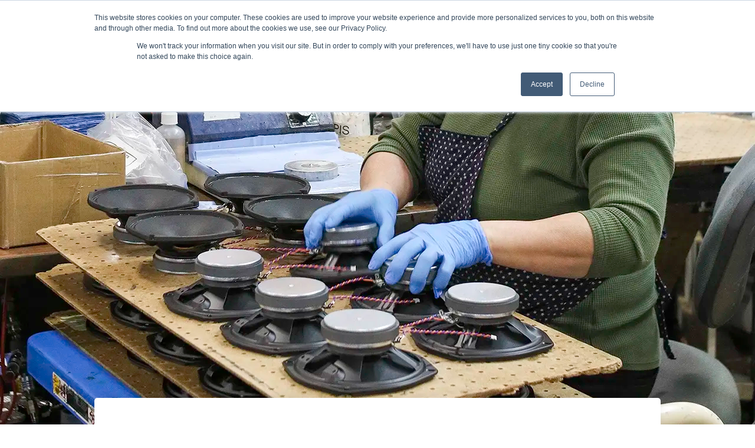

--- FILE ---
content_type: text/html; charset=UTF-8
request_url: https://blog.miscospeakers.com/oem-audio-solutions
body_size: 16851
content:
<!doctype html><html lang="en"><head>
    
    <meta charset="utf-8">
    <title>How to Get the Best OEM Audio Solutions - MISCO Speakers</title>
    
      <link rel="shortcut icon" href="https://blog.miscospeakers.com/hubfs/branding/MISCO-favicon.png">
    
    <meta name="description" content="Your speaker manufacturer should have expertise in design, manufacturing, testing, and quality control when designing your OEM audio solution.">

    <!-- Preconnect to Primary and Subdomains -->
    <link rel="preconnect" href="https://info.miscospeakers.com" crossorigin>
    <link rel="preconnect" href="https://blog.miscospeakers.com" crossorigin>

    <!-- Preload Critical Fonts -->
    <link rel="preload" href="https://blog.miscospeakers.com/hubfs/raw_assets/public/Miscospeakers_May2021/fonts/roboto/roboto-regular-webfont.woff2" as="font" type="font/woff2" crossorigin="anonymous">
    <link rel="preload" href="https://blog.miscospeakers.com/hubfs/raw_assets/public/Miscospeakers_May2021/fonts/montserrat/montserrat-regular-webfont.woff2" as="font" type="font/woff2" crossorigin="anonymous">

    <!-- Inline Critical Styles -->
    <style>
      @font-face {
        font-family: 'Roboto';
        src: url('https://blog.miscospeakers.com/hubfs/raw_assets/public/Miscospeakers_May2021/fonts/roboto/roboto-regular-webfont.woff2') format('woff2');
        font-weight: 400;
        font-style: normal;
        font-display: swap;
      }

      @font-face {
        font-family: 'Montserrat';
        src: url('https://blog.miscospeakers.com/hubfs/raw_assets/public/Miscospeakers_May2021/fonts/montserrat/montserrat-regular-webfont.woff2') format('woff2');
        font-weight: 400;
        font-style: normal;
        font-display: swap;
      }

      body {
        font-family: 'Roboto', Arial, sans-serif;
        font-size: 17px;
        line-height: 1.5;
        color: #494a52;
      }

      h1, h2, h3 {
        font-family: 'Montserrat', Arial, sans-serif;
        font-weight: 700;
        line-height: 1.2;
        color: #000;
      }

      html, body {
        margin: 0;
        padding: 0;
        box-sizing: border-box;
      }
    </style>

    <!-- Preload and Load Styles -->
    <link rel="preload" href="https://blog.miscospeakers.com/hubfs/hub_generated/template_assets/1/48181398306/1743270943820/template_mmenu.min.css" as="style">
    <link rel="stylesheet" href="https://blog.miscospeakers.com/hubfs/hub_generated/template_assets/1/48181398306/1743270943820/template_mmenu.min.css">
    
    <link rel="preload" href="https://blog.miscospeakers.com/hubfs/hub_generated/template_assets/1/48132454497/1737406461951/template_theme-overrides.css" as="style">
    <link rel="stylesheet" href="https://blog.miscospeakers.com/hubfs/hub_generated/template_assets/1/48132454497/1737406461951/template_theme-overrides.css">
    
    <link rel="preload" href="https://blog.miscospeakers.com/hubfs/hub_generated/template_assets/1/48132454489/1743270938271/template_layout.min.css" as="style">
    <link rel="stylesheet" href="https://blog.miscospeakers.com/hubfs/hub_generated/template_assets/1/48132454489/1743270938271/template_layout.min.css">

    <link rel="preload" href="https://blog.miscospeakers.com/hubfs/hub_generated/template_assets/1/48132455459/1743698049872/template_main.min.css" as="style">
    <link rel="stylesheet" href="https://blog.miscospeakers.com/hubfs/hub_generated/template_assets/1/48132455459/1743698049872/template_main.min.css">

    <!-- Asynchronously Load Non-Critical CSS -->
    <link rel="stylesheet" href="https://blog.miscospeakers.com/hubfs/hub_generated/template_assets/1/48138775925/1743270942449/template_fontawesome.min.css" media="print" onload="this.media='all'">

    <!-- Data Layer Script -->
    <script>window.dataLayer = window.dataLayer || [];</script>
    
    <!-- Standard Header Includes -->
    <meta name="viewport" content="width=device-width, initial-scale=1">

    
    <meta property="og:description" content="Your speaker manufacturer should have expertise in design, manufacturing, testing, and quality control when designing your OEM audio solution.">
    <meta property="og:title" content="How to Get the Best OEM Audio Solutions - MISCO Speakers">
    <meta name="twitter:description" content="Your speaker manufacturer should have expertise in design, manufacturing, testing, and quality control when designing your OEM audio solution.">
    <meta name="twitter:title" content="How to Get the Best OEM Audio Solutions - MISCO Speakers">

    

    

<!-- Preload the featured image -->

<link rel="preload" as="image" href="https://blog.miscospeakers.com/hs-fs/hubfs/IMG_0696-Edit-3.webp?width=1280&amp;height=720&amp;name=IMG_0696-Edit-3.webp">

  <!-- Critical CSS -->
<style>
  /* Define default CSS variables */
  :root {
    --post-featured-max-height: 600px; /* Default for desktop */
    --post-featured-margin-top: 40px;
  }

  /* Base styles for the wrapping div */
  .post-featured-image {
    max-height: var(--post-featured-max-height);
    margin-top: var(--post-featured-margin-top);
    min-height: 300px;
    margin-bottom: -110px;
    border-radius: 5px;
    overflow: hidden;
  }

  /* Media query to override variables for mobile screens */
  @media (max-width: 767px) {
    :root {
      --post-featured-max-height: 400px; /* Adjusted max-height */
      --post-featured-margin-top: 0px;   /* Adjusted margin-top */
    }
  }

  .post-featured-image-hero {
    width: 100%;
    height: auto;
    border-radius: 10px;
    aspect-ratio: 16 / 9; /* Maintain aspect ratio */
  }
  
  .custom-share-module {
      position: relative;
      display: inline-block;
    }

    .main-share {
      height: 40px;
      width: 40px;
      background-color: #c72e40;
      background-image: url('https://blog.miscospeakers.com/hubfs/images/icons/share-svgrepo-com.svg');
      background-size: 50%;
      background-repeat: no-repeat;
      background-position: center;
      border-radius: 50%;
      cursor: pointer;
      transition: transform 0.3s ease, background-color 0.3s ease;
    }

    .main-share:hover {
      transform: scale(1.1);
      background-color: #ab1a2b;
    }

    .share-options {
      position: absolute;
      top: 50%;
      right: 125%;
      transform: translateY(-50%);
      display: flex;
      gap: 10px;
      opacity: 0;
      pointer-events: none;
      transition: opacity 0.5s ease;
    }

    .share {
      height: 35px;
      width: 35px;
      background-color: #579aa9;
      border-radius: 50%;
      background-size: 50%;
      background-repeat: no-repeat;
      background-position: center;
      transition: transform 0.3s ease;
    }

    .custom-share-module.active .share-options {
      opacity: 1;
      pointer-events: auto;
    }
</style>

 
    <style>
a.cta_button{-moz-box-sizing:content-box !important;-webkit-box-sizing:content-box !important;box-sizing:content-box !important;vertical-align:middle}.hs-breadcrumb-menu{list-style-type:none;margin:0px 0px 0px 0px;padding:0px 0px 0px 0px}.hs-breadcrumb-menu-item{float:left;padding:10px 0px 10px 10px}.hs-breadcrumb-menu-divider:before{content:'›';padding-left:10px}.hs-featured-image-link{border:0}.hs-featured-image{float:right;margin:0 0 20px 20px;max-width:50%}@media (max-width: 568px){.hs-featured-image{float:none;margin:0;width:100%;max-width:100%}}.hs-screen-reader-text{clip:rect(1px, 1px, 1px, 1px);height:1px;overflow:hidden;position:absolute !important;width:1px}
</style>

<link rel="stylesheet" href="https://blog.miscospeakers.com/hubfs/hub_generated/module_assets/1/181457638189/1743302620082/module_Lite_YouTube.min.css">
<link rel="stylesheet" href="https://blog.miscospeakers.com/hubfs/hub_generated/module_assets/1/48149153555/1743302543773/module_Footer_Social_Icons.min.css">
<style>
  @font-face {
    font-family: "Roboto";
    font-weight: 400;
    font-style: normal;
    font-display: swap;
    src: url("/_hcms/googlefonts/Roboto/regular.woff2") format("woff2"), url("/_hcms/googlefonts/Roboto/regular.woff") format("woff");
  }
  @font-face {
    font-family: "Roboto";
    font-weight: 700;
    font-style: normal;
    font-display: swap;
    src: url("/_hcms/googlefonts/Roboto/700.woff2") format("woff2"), url("/_hcms/googlefonts/Roboto/700.woff") format("woff");
  }
</style>

    <script type="application/ld+json">
{
  "mainEntityOfPage" : {
    "@type" : "WebPage",
    "@id" : "https://blog.miscospeakers.com/oem-audio-solutions"
  },
  "author" : {
    "name" : "MISCO Speakers",
    "url" : "https://blog.miscospeakers.com/author/misco-speakers",
    "@type" : "Person"
  },
  "headline" : "How to Get the Best OEM Audio Solutions - MISCO Speakers",
  "datePublished" : "2025-01-29T12:30:00.000Z",
  "dateModified" : "2025-01-29T12:30:00.804Z",
  "publisher" : {
    "name" : "MISCO Speakers",
    "logo" : {
      "url" : "https://blog.miscospeakers.com/hubfs/MISCO%2075th%20anniversary%20logo.svg",
      "@type" : "ImageObject"
    },
    "@type" : "Organization"
  },
  "@context" : "https://schema.org",
  "@type" : "BlogPosting",
  "image" : [ "https://blog.miscospeakers.com/hubfs/IMG_0696-Edit-3.webp" ]
}
</script>


    
<!--  Added by GoogleTagManager integration -->
<script>
var _hsp = window._hsp = window._hsp || [];
window.dataLayer = window.dataLayer || [];
function gtag(){dataLayer.push(arguments);}

var useGoogleConsentModeV2 = true;
var waitForUpdateMillis = 1000;



var hsLoadGtm = function loadGtm() {
    if(window._hsGtmLoadOnce) {
      return;
    }

    if (useGoogleConsentModeV2) {

      gtag('set','developer_id.dZTQ1Zm',true);

      gtag('consent', 'default', {
      'ad_storage': 'denied',
      'analytics_storage': 'denied',
      'ad_user_data': 'denied',
      'ad_personalization': 'denied',
      'wait_for_update': waitForUpdateMillis
      });

      _hsp.push(['useGoogleConsentModeV2'])
    }

    (function(w,d,s,l,i){w[l]=w[l]||[];w[l].push({'gtm.start':
    new Date().getTime(),event:'gtm.js'});var f=d.getElementsByTagName(s)[0],
    j=d.createElement(s),dl=l!='dataLayer'?'&l='+l:'';j.async=true;j.src=
    'https://www.googletagmanager.com/gtm.js?id='+i+dl;f.parentNode.insertBefore(j,f);
    })(window,document,'script','dataLayer','GTM-N7J2CMM');

    window._hsGtmLoadOnce = true;
};

_hsp.push(['addPrivacyConsentListener', function(consent){
  if(consent.allowed || (consent.categories && consent.categories.analytics)){
    hsLoadGtm();
  }
}]);

</script>

<!-- /Added by GoogleTagManager integration -->








<meta property="og:image" content="https://blog.miscospeakers.com/hubfs/IMG_0696-Edit-3.webp">
<meta property="og:image:width" content="1144">
<meta property="og:image:height" content="657">
<meta property="og:image:alt" content="MISCO employee prepping loudspeaker for testing">
<meta name="twitter:image" content="https://blog.miscospeakers.com/hubfs/IMG_0696-Edit-3.webp">
<meta name="twitter:image:alt" content="MISCO employee prepping loudspeaker for testing">

<meta property="og:url" content="https://blog.miscospeakers.com/oem-audio-solutions">
<meta name="twitter:card" content="summary_large_image">

<link rel="canonical" href="https://blog.miscospeakers.com/oem-audio-solutions">
<style>
 .hs-cta-img {
 height: auto;
 }
</style>


<meta property="og:type" content="article">
<link rel="alternate" type="application/rss+xml" href="https://blog.miscospeakers.com/rss.xml">
<meta name="twitter:domain" content="blog.miscospeakers.com">
<script src="//platform.linkedin.com/in.js" type="text/javascript">
    lang: en_US
</script>

<meta http-equiv="content-language" content="en">






    
  <meta name="generator" content="HubSpot"></head>

  <body>
<!--  Added by GoogleTagManager integration -->
<noscript><iframe src="https://www.googletagmanager.com/ns.html?id=GTM-N7J2CMM" height="0" width="0" style="display:none;visibility:hidden"></iframe></noscript>

<!-- /Added by GoogleTagManager integration -->

    <div class="body-wrapper   hs-content-id-62008082525 hs-blog-post hs-blog-id-48640355861">
      
      <div data-global-resource-path="Miscospeakers_May2021/templates/partials/header.html"><div class="main-header-wrapper">
  <div class="fixed-header">
    <header class="header">
      <div class="header__container">
        <div class="row">
          <div class="header-inner">
            <div class="header-wrapper">
              <div class="mobile-menu-trigger"><i class="fa fa-bars"></i></div>
              <div class="logo">
                
                <div id="hs_cos_wrapper_header_logo" class="hs_cos_wrapper hs_cos_wrapper_widget hs_cos_wrapper_type_module widget-type-logo" style="" data-hs-cos-general-type="widget" data-hs-cos-type="module">
  






















  <span id="hs_cos_wrapper_header_logo_hs_logo_widget" class="hs_cos_wrapper hs_cos_wrapper_widget hs_cos_wrapper_type_logo" style="" data-hs-cos-general-type="widget" data-hs-cos-type="logo"><a href="https://www.miscospeakers.com/" id="hs-link-header_logo_hs_logo_widget" style="border-width:0px;border:0px;"><img src="https://blog.miscospeakers.com/hubfs/MISCO%2075th%20anniversary%20logo.svg" class="hs-image-widget " height="48" style="height: auto;width:168px;border-width:0px;border:0px;" width="168" alt="misco speakers custom audio solutions" title="misco speakers custom audio solutions"></a></span>
</div>
              </div>
              <div class="tagline">
                <div id="hs_cos_wrapper_ac_links" class="hs_cos_wrapper hs_cos_wrapper_widget hs_cos_wrapper_type_module widget-type-rich_text" style="" data-hs-cos-general-type="widget" data-hs-cos-type="module"><span id="hs_cos_wrapper_ac_links_" class="hs_cos_wrapper hs_cos_wrapper_widget hs_cos_wrapper_type_rich_text" style="" data-hs-cos-general-type="widget" data-hs-cos-type="rich_text"></span></div>
              </div>
              <div class="header-right">
                <div class="links-phone">
                  <div class="account-links-wrapper">
                    <div id="hs_cos_wrapper_ac_links" class="hs_cos_wrapper hs_cos_wrapper_widget hs_cos_wrapper_type_module widget-type-rich_text" style="" data-hs-cos-general-type="widget" data-hs-cos-type="module"><span id="hs_cos_wrapper_ac_links_" class="hs_cos_wrapper hs_cos_wrapper_widget hs_cos_wrapper_type_rich_text" style="" data-hs-cos-general-type="widget" data-hs-cos-type="rich_text"></span></div>
                  </div>
                  <div class="phone">
                    <div id="hs_cos_wrapper_contact_number" class="hs_cos_wrapper hs_cos_wrapper_widget hs_cos_wrapper_type_module widget-type-rich_text" style="" data-hs-cos-general-type="widget" data-hs-cos-type="module"><span id="hs_cos_wrapper_contact_number_" class="hs_cos_wrapper hs_cos_wrapper_widget hs_cos_wrapper_type_rich_text" style="" data-hs-cos-general-type="widget" data-hs-cos-type="rich_text"><a href="tel:+18002769955" class="phone" rel="noopener">800-276-9955</a></span></div>
                  </div>
                </div>
                <nav aria-label="Main Navigation" class="global-nav">
                  <span id="hs_cos_wrapper_hd_top_menu" class="hs_cos_wrapper hs_cos_wrapper_widget hs_cos_wrapper_type_menu" style="" data-hs-cos-general-type="widget" data-hs-cos-type="menu"><div id="hs_menu_wrapper_hd_top_menu" class="hs-menu-wrapper active-branch no-flyouts hs-menu-flow-horizontal" role="navigation" data-sitemap-name="default" data-menu-id="48177470313" aria-label="Navigation Menu">
 <ul role="menu">
  <li class="hs-menu-item hs-menu-depth-1" role="none"><a href="https://info.miscospeakers.com/support/get-quote" role="menuitem">Get a Quote</a></li>
  <li class="hs-menu-item hs-menu-depth-1 hs-item-has-children" role="none"><a href="javascript:;" aria-haspopup="true" aria-expanded="false" role="menuitem">Case Studies</a>
   <ul role="menu" class="hs-menu-children-wrapper">
    <li class="hs-menu-item hs-menu-depth-2" role="none"><a href="https://info.miscospeakers.com/sh-acoustics-case-study-0" role="menuitem">Commercial Sound</a></li>
    <li class="hs-menu-item hs-menu-depth-2" role="none"><a href="https://info.miscospeakers.com/yfageo-audio-case-study" role="menuitem">Gaming</a></li>
    <li class="hs-menu-item hs-menu-depth-2" role="none"><a href="https://info.miscospeakers.com/concierge-audio-misco-rms-one-luxury-speaker" role="menuitem">Hi-Fi</a></li>
    <li class="hs-menu-item hs-menu-depth-2" role="none"><a href="https://info.miscospeakers.com/little-walter-amps-tonespeak-speakers-download" role="menuitem">Musical Instruments</a></li>
    <li class="hs-menu-item hs-menu-depth-2" role="none"><a href="https://blog.miscospeakers.com/orion-spacecraft-audio-solutions-and-speakers" role="menuitem">NASA</a></li>
    <li class="hs-menu-item hs-menu-depth-2" role="none"><a href="https://info.miscospeakers.com/improve-school-communication-case-study" role="menuitem">Paging</a></li>
   </ul></li>
  <li class="hs-menu-item hs-menu-depth-1 hs-item-has-children" role="none"><a href="javascript:;" aria-haspopup="true" aria-expanded="false" role="menuitem">Resources</a>
   <ul role="menu" class="hs-menu-children-wrapper">
    <li class="hs-menu-item hs-menu-depth-2" role="none"><a href="https://blog.miscospeakers.com" role="menuitem">Blog</a></li>
    <li class="hs-menu-item hs-menu-depth-2" role="none"><a href="https://info.miscospeakers.com/how-to-get-great-sound-from-custom-speaker-design" role="menuitem">Custom Project Solutions</a></li>
    <li class="hs-menu-item hs-menu-depth-2" role="none"><a href="https://www.miscospeakers.com/support/customer-support" role="menuitem">Customer Support</a></li>
    <li class="hs-menu-item hs-menu-depth-2" role="none"><a href="https://www.miscospeakers.com/support/loudspeaker-basics" role="menuitem">Loudspeaker Basics</a></li>
    <li class="hs-menu-item hs-menu-depth-2" role="none"><a href="https://www.miscospeakers.com/support/oem-products-archive" role="menuitem">Product Archive</a></li>
    <li class="hs-menu-item hs-menu-depth-2" role="none"><a href="https://www.miscospeakers.com/support/technical-support" role="menuitem">Technical Support</a></li>
    <li class="hs-menu-item hs-menu-depth-2" role="none"><a href="https://info.miscospeakers.com/speaker-enclosures-considerations" role="menuitem">Speaker Enclosure Considerations</a></li>
   </ul></li>
  <li class="hs-menu-item hs-menu-depth-1" role="none"><a href="https://info.miscospeakers.com/contact" role="menuitem">Contact</a></li>
 </ul>
</div></span>
                </nav>

                <div class="search-btn">
                  <i class="fa fa-search" aria-hidden="true"></i>
                  <i class="fa fa-times-circle" aria-hidden="true"></i>
                </div>

                <search class="search-wrapper">
                  <form class="form minisearch" id="search_mini_form" action="https://store.miscospeakers.com/catalogsearch/result/" method="get">
                    <div class="field search">
                      <label class="sr-only" for="search"><span>Search</span></label>
                      <div class="control">
                        <input id="search" type="text" name="q" value="" placeholder="Search by Text or Model #" class="input-text" autocomplete="off">
                      </div>
                    </div>
                    <div class="actions">
                      <button type="submit" title="Search" class="action search" aria-label="Search">
                        <span>Search</span>
                      </button>
                    </div>
                  </form>
                </search>

                <div class="cart">
                  <div class="minicart">
                    <div id="hs_cos_wrapper_cart_link" class="hs_cos_wrapper hs_cos_wrapper_widget hs_cos_wrapper_type_module widget-type-rich_text" style="" data-hs-cos-general-type="widget" data-hs-cos-type="module"><span id="hs_cos_wrapper_cart_link_" class="hs_cos_wrapper hs_cos_wrapper_widget hs_cos_wrapper_type_rich_text" style="" data-hs-cos-general-type="widget" data-hs-cos-type="rich_text"><a href="https://store.miscospeakers.com/checkout/cart/"><span>cart</span></a></span></div>
                  </div>
                </div>
              </div>
            </div>
          </div>
        </div>
      </div>
    </header>

    <div class="desktop-menu">
      <div class="header__container">
        <div class="custom-menu-primary">
          <nav aria-label="Secondary Navigation">
          <span id="hs_cos_wrapper_hd_bottom_menu" class="hs_cos_wrapper hs_cos_wrapper_widget hs_cos_wrapper_type_menu" style="" data-hs-cos-general-type="widget" data-hs-cos-type="menu"><div id="hs_menu_wrapper_hd_bottom_menu" class="hs-menu-wrapper active-branch no-flyouts hs-menu-flow-horizontal" role="navigation" data-sitemap-name="default" data-menu-id="48138387607" aria-label="Navigation Menu">
 <ul role="menu">
  <li class="hs-menu-item hs-menu-depth-1" role="none"><a href="https://info.miscospeakers.com/custom-audio-solutions" role="menuitem">Custom Solutions</a></li>
  <li class="hs-menu-item hs-menu-depth-1 hs-item-has-children" role="none"><a href="javascript:;" aria-haspopup="true" aria-expanded="false" role="menuitem">Products</a>
   <ul role="menu" class="hs-menu-children-wrapper">
    <li class="hs-menu-item hs-menu-depth-2 hs-item-has-children" role="none"><a href="javascript:;" role="menuitem">Product Lines</a>
     <ul role="menu" class="hs-menu-children-wrapper">
      <li class="hs-menu-item hs-menu-depth-3" role="none"><a href="https://store.miscospeakers.com/products/misco-oem" role="menuitem">MISCO OEM</a></li>
      <li class="hs-menu-item hs-menu-depth-3" role="none"><a href="https://store.miscospeakers.com/products/turnkey-systems" role="menuitem">OEM Systems</a></li>
      <li class="hs-menu-item hs-menu-depth-3" role="none"><a href="https://store.miscospeakers.com/products/misco-amplifiers" role="menuitem">MISCO Amplifiers</a></li>
      <li class="hs-menu-item hs-menu-depth-3" role="none"><a href="https://store.miscospeakers.com/products/oaktron-by-misco" role="menuitem">Oaktron by MISCO</a></li>
      <li class="hs-menu-item hs-menu-depth-3" role="none"><a href="https://store.miscospeakers.com/products/bold-north-audio" role="menuitem">Bold North Audio</a></li>
      <li class="hs-menu-item hs-menu-depth-3" role="none"><a href="https://www.tonespeak.com/?utm_source=misco-website&amp;utm_medium=menu-item&amp;utm_campaign=misco-menu-items&amp;utm_id=f095f06a94364c0db87d56f162cbac9e&amp;utm_content=header-products-pl-ts" role="menuitem">ToneSpeak</a></li>
     </ul></li>
    <li class="hs-menu-item hs-menu-depth-2 hs-item-has-children" role="none"><a href="javascript:;" role="menuitem">Speakers By Type</a>
     <ul role="menu" class="hs-menu-children-wrapper">
      <li class="hs-menu-item hs-menu-depth-3" role="none"><a href="https://store.miscospeakers.com/products?speaker_type=102" role="menuitem">Coaxial</a></li>
      <li class="hs-menu-item hs-menu-depth-3" role="none"><a href="javascript:;" role="menuitem">Enclosed</a></li>
      <li class="hs-menu-item hs-menu-depth-3" role="none"><a href="https://store.miscospeakers.com/products/exciters-shakers-tactile-devices" role="menuitem">Exciters, Shakers &amp; Tactile Devices</a></li>
      <li class="hs-menu-item hs-menu-depth-3" role="none"><a href="https://store.miscospeakers.com/products/full-range" role="menuitem">Full Range / Wide Range</a></li>
      <li class="hs-menu-item hs-menu-depth-3" role="none"><a href="https://www.tonespeak.com/?utm_source=misco-website&amp;utm_medium=menu-item&amp;utm_campaign=misco-menu-items&amp;utm_id=bf5e31857e0b46819394eb7e499dcbf5&amp;utm_content=header-products-type-guitar" role="menuitem">Guitar</a></li>
      <li class="hs-menu-item hs-menu-depth-3" role="none"><a href="https://store.miscospeakers.com/products/micro-mini-speakers-drivers" role="menuitem">Micro / Mini </a></li>
      <li class="hs-menu-item hs-menu-depth-3" role="none"><a href="https://store.miscospeakers.com/products/mid-range-mid-bass" role="menuitem">Mid Range / Mid Bass</a></li>
      <li class="hs-menu-item hs-menu-depth-3" role="none"><a href="https://store.miscospeakers.com/products/outdoor-waterproof" role="menuitem">Outdoor / Waterproof </a></li>
     </ul></li>
    <li class="hs-menu-item hs-menu-depth-2 hs-item-has-children" role="none"><a href="javascript:;" role="menuitem"></a>
     <ul role="menu" class="hs-menu-children-wrapper">
      <li class="hs-menu-item hs-menu-depth-3" role="none"><a href="https://store.miscospeakers.com/products/tweeter-high-frequency-transducer" role="menuitem">Tweeters</a></li>
      <li class="hs-menu-item hs-menu-depth-3" role="none"><a href="https://store.miscospeakers.com/products/voice-range" role="menuitem">Voice Range</a></li>
      <li class="hs-menu-item hs-menu-depth-3" role="none"><a href="https://store.miscospeakers.com/products/woofer" role="menuitem">Woofers</a></li>
      <li class="hs-menu-item hs-menu-depth-3" role="none"><a href="https://store.miscospeakers.com/products/subwoofer" role="menuitem">Subwoofers</a></li>
      <li class="hs-menu-item hs-menu-depth-3 hs-item-has-children" role="none"><a href="javascript:;" role="menuitem">Speakers Accessories</a>
       <ul role="menu" class="hs-menu-children-wrapper">
        <li class="hs-menu-item hs-menu-depth-4" role="none"><a href="https://store.miscospeakers.com/products/grilles" role="menuitem">Grilles</a></li>
        <li class="hs-menu-item hs-menu-depth-4" role="none"><a href="https://store.miscospeakers.com/products/transformers" role="menuitem">Transformers</a></li>
        <li class="hs-menu-item hs-menu-depth-4" role="none"><a href="https://store.miscospeakers.com/products/in-ceiling-speakers-and-assemblies" role="menuitem">In-Ceiling Speakers &amp; Assemblies</a></li>
       </ul></li>
      <li class="hs-menu-item hs-menu-depth-3" role="none"><a href="javascript:;" role="menuitem"></a></li>
     </ul></li>
    <li class="hs-menu-item hs-menu-depth-2 hs-item-has-children" role="none"><a href="javascript:;" role="menuitem">Amps and Systems</a>
     <ul role="menu" class="hs-menu-children-wrapper">
      <li class="hs-menu-item hs-menu-depth-3" role="none"><a href="https://store.miscospeakers.com/products/class-d-digital-audio-amplifiers" role="menuitem">Amplifiers</a></li>
      <li class="hs-menu-item hs-menu-depth-3" role="none"><a href="https://store.miscospeakers.com/products/turnkey-systems" role="menuitem">OEM Systems</a></li>
      <li class="hs-menu-item hs-menu-depth-3" role="none"><a href="https://store.miscospeakers.com/products/powered-speakers" role="menuitem">Powered </a></li>
     </ul></li>
    <li class="hs-menu-item hs-menu-depth-2 hs-item-has-children" role="none"><a href="javascript:;" role="menuitem"></a>
     <ul role="menu" class="hs-menu-children-wrapper">
      <li class="hs-menu-item hs-menu-depth-3" role="none"><a href="https://www.miscospeakers.com/support/oem-products-archive" role="menuitem">Extended Products PDF Archive »</a></li>
      <li class="hs-menu-item hs-menu-depth-3" role="none"><a href="https://store.miscospeakers.com/search/" role="menuitem">Know Your Product Number? »</a></li>
     </ul></li>
    <li class="hs-menu-item hs-menu-depth-2" role="none"><a href="https://store.miscospeakers.com/products" role="menuitem">View All Products</a></li>
   </ul></li>
  <li class="hs-menu-item hs-menu-depth-1 hs-item-has-children" role="none"><a href="javascript:;" aria-haspopup="true" aria-expanded="false" role="menuitem">Product Lines</a>
   <ul role="menu" class="hs-menu-children-wrapper">
    <li class="hs-menu-item hs-menu-depth-2" role="none"><a href="https://www.miscospeakers.com/product-lines/oaktron-misco" role="menuitem">Oaktron by MISCO</a></li>
    <li class="hs-menu-item hs-menu-depth-2" role="none"><a href="https://www.miscospeakers.com/product-lines/misco-oem" role="menuitem">MISCO OEM</a></li>
    <li class="hs-menu-item hs-menu-depth-2" role="none"><a href="https://www.miscospeakers.com/product-lines/bold-north-audio" role="menuitem">Bold North Audio</a></li>
    <li class="hs-menu-item hs-menu-depth-2" role="none"><a href="https://www.miscospeakers.com/product-lines/misco-amplifiers" role="menuitem">MISCO Amplifiers</a></li>
    <li class="hs-menu-item hs-menu-depth-2" role="none"><a href="https://info.miscospeakers.com/soundscape" role="menuitem">Soundscape</a></li>
    <li class="hs-menu-item hs-menu-depth-2" role="none"><a href="https://www.miscospeakers.com/product-lines/red-line" role="menuitem">Red Line</a></li>
    <li class="hs-menu-item hs-menu-depth-2" role="none"><a href="https://www.tonespeak.com/?utm_source=misco-website&amp;utm_medium=menu-item&amp;utm_campaign=misco-menu-items&amp;utm_id=e33f5a3a1e004c1088874cb6ca46f967&amp;utm_content=pl-ts" role="menuitem">ToneSpeak</a></li>
   </ul></li>
  <li class="hs-menu-item hs-menu-depth-1 hs-item-has-children" role="none"><a href="javascript:;" aria-haspopup="true" aria-expanded="false" role="menuitem">Industries</a>
   <ul role="menu" class="hs-menu-children-wrapper">
    <li class="hs-menu-item hs-menu-depth-2" role="none"><a href="https://info.miscospeakers.com/en-us/aerospace-industry-page" role="menuitem">Aerospace &amp; Aviation</a></li>
    <li class="hs-menu-item hs-menu-depth-2" role="none"><a href="https://info.miscospeakers.com/amusement-parks-landscape-loudspeakers" role="menuitem">Amusement Parks</a></li>
    <li class="hs-menu-item hs-menu-depth-2" role="none"><a href="https://info.miscospeakers.com/en-us/casino-industry-page" role="menuitem">Casino Gaming</a></li>
    <li class="hs-menu-item hs-menu-depth-2" role="none"><a href="https://info.miscospeakers.com/commercial-sound-industry-page" role="menuitem">Commercial Sound</a></li>
    <li class="hs-menu-item hs-menu-depth-2" role="none"><a href="https://info.miscospeakers.com/en-us/drive-thru-kiosks" role="menuitem">Drive Thru &amp; Kiosk</a></li>
    <li class="hs-menu-item hs-menu-depth-2" role="none"><a href="https://info.miscospeakers.com/home-audio-theater" role="menuitem">Home Audio &amp; Home Theater</a></li>
    <li class="hs-menu-item hs-menu-depth-2" role="none"><a href="https://info.miscospeakers.com/medical-audio-solutions" role="menuitem">Medical</a></li>
    <li class="hs-menu-item hs-menu-depth-2" role="none"><a href="https://info.miscospeakers.com/misco-military-audio-solutions-superior-sound-for-mission-success" role="menuitem">Military / Government</a></li>
    <li class="hs-menu-item hs-menu-depth-2" role="none"><a href="https://info.miscospeakers.com/musical-instrument-industry-transducers-audio-solutions" role="menuitem">Musical Instruments</a></li>
    <li class="hs-menu-item hs-menu-depth-2" role="none"><a href="https://info.miscospeakers.com/pro-sound-industry-solutions" role="menuitem">Pro Sound</a></li>
    <li class="hs-menu-item hs-menu-depth-2" role="none"><a href="https://www.miscospeakers.com/industries/signal-alarm-devices" role="menuitem">Signal / Alarm Devices</a></li>
    <li class="hs-menu-item hs-menu-depth-2" role="none"><a href="https://www.miscospeakers.com/industries/transit" role="menuitem">Transit</a></li>
    <li class="hs-menu-item hs-menu-depth-2" role="none"><a href="https://www.miscospeakers.com/industries/voice-communications" role="menuitem">Voice Communications</a></li>
    <li class="hs-menu-item hs-menu-depth-2" role="none"><a href="https://www.miscospeakers.com/industries/see-all-industries" role="menuitem">See More Industries We Serve</a></li>
   </ul></li>
  <li class="hs-menu-item hs-menu-depth-1 hs-item-has-children" role="none"><a href="javascript:;" aria-haspopup="true" aria-expanded="false" role="menuitem">Why Misco</a>
   <ul role="menu" class="hs-menu-children-wrapper">
    <li class="hs-menu-item hs-menu-depth-2" role="none"><a href="https://info.miscospeakers.com/premium-audio-solutions-industry-leaders" role="menuitem">Unique MISCO Advantages</a></li>
    <li class="hs-menu-item hs-menu-depth-2" role="none"><a href="https://www.miscospeakers.com/why-misco/reshoring-misco" role="menuitem">Reshoring with MISCO</a></li>
    <li class="hs-menu-item hs-menu-depth-2" role="none"><a href="https://www.miscospeakers.com/why-misco/state-of-the-art-audio-engineering" role="menuitem">Engineering</a></li>
    <li class="hs-menu-item hs-menu-depth-2" role="none"><a href="https://www.miscospeakers.com/why-misco/manufacturing" role="menuitem">Manufacturing</a></li>
    <li class="hs-menu-item hs-menu-depth-2" role="none"><a href="https://www.miscospeakers.com/why-misco/quality" role="menuitem">Quality</a></li>
    <li class="hs-menu-item hs-menu-depth-2" role="none"><a href="https://www.miscospeakers.com/why-misco/test-measurement-services" role="menuitem">Test &amp; Measurement Services</a></li>
    <li class="hs-menu-item hs-menu-depth-2" role="none"><a href="https://www.miscospeakers.com/why-misco/critical-listening" role="menuitem">Critical Listening</a></li>
    <li class="hs-menu-item hs-menu-depth-2" role="none"><a href="https://www.miscospeakers.com/why-misco/supply-chain-logistics" role="menuitem">Supply Chain Logistics</a></li>
   </ul></li>
  <li class="hs-menu-item hs-menu-depth-1" role="none"><a href="https://blog.miscospeakers.com" role="menuitem">Blog</a></li>
  <li class="hs-menu-item hs-menu-depth-1" role="none"><a href="https://info.miscospeakers.com/about-us" role="menuitem">About Us</a></li>
 </ul>
</div></span>
          </nav>
        </div>
      </div>
    </div>

  </div>
</div>



<div class="mobile-menu">
  <nav aria-label="Mobile Navigation">
  <span id="hs_cos_wrapper_hd_mobile_menu" class="hs_cos_wrapper hs_cos_wrapper_widget hs_cos_wrapper_type_menu" style="" data-hs-cos-general-type="widget" data-hs-cos-type="menu"><div id="hs_menu_wrapper_hd_mobile_menu" class="hs-menu-wrapper active-branch no-flyouts hs-menu-flow-horizontal" role="navigation" data-sitemap-name="default" data-menu-id="48249242656" aria-label="Navigation Menu">
 <ul role="menu">
  <li class="hs-menu-item hs-menu-depth-1" role="none"><a href="https://info.miscospeakers.com/custom-audio-solutions" role="menuitem">Custom Solutions</a></li>
  <li class="hs-menu-item hs-menu-depth-1 hs-item-has-children" role="none"><a href="javascript:;" aria-haspopup="true" aria-expanded="false" role="menuitem">Products</a>
   <ul role="menu" class="hs-menu-children-wrapper">
    <li class="hs-menu-item hs-menu-depth-2 hs-item-has-children" role="none"><a href="javascript:;" role="menuitem">Speakers by Type</a>
     <ul role="menu" class="hs-menu-children-wrapper">
      <li class="hs-menu-item hs-menu-depth-3" role="none"><a href="https://store.miscospeakers.com/products?speaker_type=102" role="menuitem">Coaxial</a></li>
      <li class="hs-menu-item hs-menu-depth-3" role="none"><a href="https://store.miscospeakers.com/products/enclosed-speakers" role="menuitem">Enclosed</a></li>
      <li class="hs-menu-item hs-menu-depth-3" role="none"><a href="https://store.miscospeakers.com/products/exciters-shakers-tactile-devices" role="menuitem">Exciters, Shakers &amp; Tactile Devices</a></li>
      <li class="hs-menu-item hs-menu-depth-3" role="none"><a href="https://store.miscospeakers.com/products/full-range" role="menuitem">Full Range / Wide Range</a></li>
      <li class="hs-menu-item hs-menu-depth-3" role="none"><a href="https://www.tonespeak.com/?utm_source=misco-website&amp;utm_medium=menu-item&amp;utm_campaign=misco-menu-items&amp;utm_id=bf5e31857e0b46819394eb7e499dcbf5&amp;utm_content=header-products-type-guitar" role="menuitem">Guitar</a></li>
      <li class="hs-menu-item hs-menu-depth-3" role="none"><a href="https://store.miscospeakers.com/products/micro-mini-speakers-drivers" role="menuitem">Micro / Mini </a></li>
      <li class="hs-menu-item hs-menu-depth-3" role="none"><a href="https://store.miscospeakers.com/products/mid-range-mid-bass" role="menuitem">Mid Range / Mid Bass</a></li>
      <li class="hs-menu-item hs-menu-depth-3" role="none"><a href="https://store.miscospeakers.com/products/outdoor-waterproof" role="menuitem">Outdoor / Waterproof</a></li>
      <li class="hs-menu-item hs-menu-depth-3" role="none"><a href="https://store.miscospeakers.com/products/subwoofer" role="menuitem">Subwoofers</a></li>
      <li class="hs-menu-item hs-menu-depth-3" role="none"><a href="https://store.miscospeakers.com/products/tweeter-high-frequency-transducer" role="menuitem">Tweeters</a></li>
      <li class="hs-menu-item hs-menu-depth-3" role="none"><a href="https://store.miscospeakers.com/products/voice-range" role="menuitem">Voice Range</a></li>
      <li class="hs-menu-item hs-menu-depth-3" role="none"><a href="https://store.miscospeakers.com/products/woofer" role="menuitem">Woofers</a></li>
     </ul></li>
    <li class="hs-menu-item hs-menu-depth-2 hs-item-has-children" role="none"><a href="javascript:;" role="menuitem">Speaker Accessories</a>
     <ul role="menu" class="hs-menu-children-wrapper">
      <li class="hs-menu-item hs-menu-depth-3" role="none"><a href="https://store.miscospeakers.com/products/grilles" role="menuitem">Grilles</a></li>
      <li class="hs-menu-item hs-menu-depth-3" role="none"><a href="https://store.miscospeakers.com/products/transformers" role="menuitem">Transformers</a></li>
      <li class="hs-menu-item hs-menu-depth-3" role="none"><a href="https://store.miscospeakers.com/products/in-ceiling-speakers-and-assemblies" role="menuitem">In-Ceiling Speakers &amp; Assemblies</a></li>
     </ul></li>
    <li class="hs-menu-item hs-menu-depth-2 hs-item-has-children" role="none"><a href="javascript:;" role="menuitem">Amps and Systems</a>
     <ul role="menu" class="hs-menu-children-wrapper">
      <li class="hs-menu-item hs-menu-depth-3" role="none"><a href="https://store.miscospeakers.com/products/class-d-digital-audio-amplifiers" role="menuitem">Amplifiers</a></li>
      <li class="hs-menu-item hs-menu-depth-3" role="none"><a href="https://store.miscospeakers.com/products/turnkey-systems" role="menuitem">Turnkey Systems</a></li>
      <li class="hs-menu-item hs-menu-depth-3" role="none"><a href="https://store.miscospeakers.com/products/powered-speakers" role="menuitem">Powered Speakers</a></li>
     </ul></li>
    <li class="hs-menu-item hs-menu-depth-2" role="none"><a href="https://www.miscospeakers.com/support/oem-products-archive" role="menuitem">Product Archive</a></li>
    <li class="hs-menu-item hs-menu-depth-2" role="none"><a href="https://store.miscospeakers.com/products" role="menuitem">View all Products</a></li>
    <li class="hs-menu-item hs-menu-depth-2" role="none"><a href="https://store.miscospeakers.com/search/" role="menuitem">Know Your Product Number?</a></li>
   </ul></li>
  <li class="hs-menu-item hs-menu-depth-1 hs-item-has-children" role="none"><a href="javascript:;" aria-haspopup="true" aria-expanded="false" role="menuitem">Product Lines</a>
   <ul role="menu" class="hs-menu-children-wrapper">
    <li class="hs-menu-item hs-menu-depth-2" role="none"><a href="https://www.miscospeakers.com/product-lines/oaktron-misco" role="menuitem">Oaktron by MISCO</a></li>
    <li class="hs-menu-item hs-menu-depth-2" role="none"><a href="https://www.miscospeakers.com/product-lines/misco-oem" role="menuitem">MISCO OEM</a></li>
    <li class="hs-menu-item hs-menu-depth-2" role="none"><a href="https://www.miscospeakers.com/product-lines/bold-north-audio" role="menuitem">Bold North Audio</a></li>
    <li class="hs-menu-item hs-menu-depth-2" role="none"><a href="https://www.miscospeakers.com/product-lines/misco-amplifiers" role="menuitem">MISCO Amplifiers</a></li>
    <li class="hs-menu-item hs-menu-depth-2" role="none"><a href="https://info.miscospeakers.com/soundscape" role="menuitem">Soundscape</a></li>
    <li class="hs-menu-item hs-menu-depth-2" role="none"><a href="https://www.miscospeakers.com/product-lines/red-line" role="menuitem">Red Line</a></li>
    <li class="hs-menu-item hs-menu-depth-2" role="none"><a href="https://www.tonespeak.com/?utm_source=misco-website&amp;utm_medium=menu-item&amp;utm_campaign=misco-menu-items&amp;utm_id=e33f5a3a1e004c1088874cb6ca46f967&amp;utm_content=pl-ts" role="menuitem">ToneSpeak</a></li>
   </ul></li>
  <li class="hs-menu-item hs-menu-depth-1 hs-item-has-children" role="none"><a href="javascript:;" aria-haspopup="true" aria-expanded="false" role="menuitem">Industries</a>
   <ul role="menu" class="hs-menu-children-wrapper">
    <li class="hs-menu-item hs-menu-depth-2" role="none"><a href="https://www.miscospeakers.com/industries/aerospace-aviation" role="menuitem">Aerospace &amp; Aviation</a></li>
    <li class="hs-menu-item hs-menu-depth-2" role="none"><a href="https://info.miscospeakers.com/amusement-parks-landscape-loudspeakers" role="menuitem">Amusement Parks</a></li>
    <li class="hs-menu-item hs-menu-depth-2" role="none"><a href="https://www.miscospeakers.com/industries/casino-gaming" role="menuitem">Casino Gaming</a></li>
    <li class="hs-menu-item hs-menu-depth-2" role="none"><a href="https://www.miscospeakers.com/industries/commercial-sound" role="menuitem">Commercial Sound</a></li>
    <li class="hs-menu-item hs-menu-depth-2" role="none"><a href="https://www.miscospeakers.com/industries/drive-thru-kiosk" role="menuitem">Drive Thru &amp; Kiosk</a></li>
    <li class="hs-menu-item hs-menu-depth-2" role="none"><a href="https://www.miscospeakers.com/industries/home-audio-home-theater" role="menuitem">Home Audio &amp; Home Theater</a></li>
    <li class="hs-menu-item hs-menu-depth-2" role="none"><a href="https://info.miscospeakers.com/medical-audio-solutions" role="menuitem">Medical</a></li>
    <li class="hs-menu-item hs-menu-depth-2" role="none"><a href="https://info.miscospeakers.com/misco-military-audio-solutions-superior-sound-for-mission-success" role="menuitem">Military / Government</a></li>
    <li class="hs-menu-item hs-menu-depth-2" role="none"><a href="https://info.miscospeakers.com/musical-instrument-industry-transducers-audio-solutions" role="menuitem">Musical Instruments</a></li>
    <li class="hs-menu-item hs-menu-depth-2" role="none"><a href="https://info.miscospeakers.com/pro-sound-industry-solutions" role="menuitem">Pro Sound</a></li>
    <li class="hs-menu-item hs-menu-depth-2" role="none"><a href="https://www.miscospeakers.com/industries/signal-alarm-devices" role="menuitem">Signal / Alarm Devices</a></li>
    <li class="hs-menu-item hs-menu-depth-2" role="none"><a href="https://www.miscospeakers.com/industries/transit" role="menuitem">Transit</a></li>
    <li class="hs-menu-item hs-menu-depth-2" role="none"><a href="https://www.miscospeakers.com/industries/voice-communications" role="menuitem">Voice Communications</a></li>
    <li class="hs-menu-item hs-menu-depth-2" role="none"><a href="https://www.miscospeakers.com/industries/see-all-industries" role="menuitem">See More Industries We Serve</a></li>
   </ul></li>
  <li class="hs-menu-item hs-menu-depth-1 hs-item-has-children" role="none"><a href="javascript:;" aria-haspopup="true" aria-expanded="false" role="menuitem">Why Misco</a>
   <ul role="menu" class="hs-menu-children-wrapper">
    <li class="hs-menu-item hs-menu-depth-2" role="none"><a href="https://www.miscospeakers.com/why-misco/misco-saves-you-time-and-money" role="menuitem">Unique MISCO Advantages</a></li>
    <li class="hs-menu-item hs-menu-depth-2" role="none"><a href="https://www.miscospeakers.com/why-misco/reshoring-misco" role="menuitem">Reshoring with MISCO</a></li>
    <li class="hs-menu-item hs-menu-depth-2" role="none"><a href="https://www.miscospeakers.com/why-misco/state-of-the-art-audio-engineering" role="menuitem">Engineering</a></li>
    <li class="hs-menu-item hs-menu-depth-2" role="none"><a href="https://www.miscospeakers.com/why-misco/secure-prototyping" role="menuitem">Prototyping</a></li>
    <li class="hs-menu-item hs-menu-depth-2" role="none"><a href="https://www.miscospeakers.com/why-misco/test-measurement-services" role="menuitem">Test &amp; Measurement Services</a></li>
    <li class="hs-menu-item hs-menu-depth-2" role="none"><a href="https://www.miscospeakers.com/why-misco/critical-listening" role="menuitem">Critical Listening</a></li>
    <li class="hs-menu-item hs-menu-depth-2" role="none"><a href="https://www.miscospeakers.com/why-misco/manufacturing" role="menuitem">Manufacturing</a></li>
    <li class="hs-menu-item hs-menu-depth-2" role="none"><a href="https://www.miscospeakers.com/why-misco/quality" role="menuitem">Quality</a></li>
    <li class="hs-menu-item hs-menu-depth-2" role="none"><a href="https://www.miscospeakers.com/why-misco/supply-chain-logistics" role="menuitem">Supply Chain Logistics</a></li>
   </ul></li>
  <li class="hs-menu-item hs-menu-depth-1" role="none"><a href="https://blog.miscospeakers.com" role="menuitem">Blog</a></li>
  <li class="hs-menu-item hs-menu-depth-1" role="none"><a href="https://info.miscospeakers.com/about-us" role="menuitem">About Us</a></li>
  <li class="hs-menu-item hs-menu-depth-1 hs-item-has-children" role="none"><a href="javascript:;" aria-haspopup="true" aria-expanded="false" role="menuitem">Support</a>
   <ul role="menu" class="hs-menu-children-wrapper">
    <li class="hs-menu-item hs-menu-depth-2" role="none"><a href="https://www.miscospeakers.com/support/customer-support" role="menuitem">Customer Support</a></li>
    <li class="hs-menu-item hs-menu-depth-2" role="none"><a href="https://www.miscospeakers.com/support/loudspeaker-basics" role="menuitem">Loudspeaker Basics</a></li>
    <li class="hs-menu-item hs-menu-depth-2" role="none"><a href="https://www.miscospeakers.com/support/technical-support" role="menuitem">Technical Support</a></li>
    <li class="hs-menu-item hs-menu-depth-2" role="none"><a href="https://info.miscospeakers.com/contact" role="menuitem">Contact</a></li>
    <li class="hs-menu-item hs-menu-depth-2" role="none"><a href="https://www.miscospeakers.com/events" role="menuitem">Events</a></li>
    <li class="hs-menu-item hs-menu-depth-2" role="none"><a href="https://www.miscospeakers.com/warkwyn" role="menuitem">WARKWYN</a></li>
    <li class="hs-menu-item hs-menu-depth-2" role="none"><a href="https://store.miscospeakers.com/customer/account/login/" role="menuitem">Sign In</a></li>
    <li class="hs-menu-item hs-menu-depth-2" role="none"><a href="https://store.miscospeakers.com/customer/account/create/" role="menuitem">Create an Account</a></li>
    <li class="hs-menu-item hs-menu-depth-2" role="none"><a href="https://www.miscospeakers.com/tel:+1-800-276-9955" role="menuitem">800-276-9955</a></li>
   </ul></li>
  <li class="hs-menu-item hs-menu-depth-1" role="none"><a href="https://info.miscospeakers.com/contact" role="menuitem">Contact</a></li>
  <li class="hs-menu-item hs-menu-depth-1" role="none"><a href="https://www.miscospeakers.com/warkwyn" role="menuitem">WARKWYN</a></li>
 </ul>
</div></span>
  </nav>
</div>

<div class="mobile-overlay"></div></div>
      

      
<main class="content-wrapper">
	
<div class="post-featured-image" style="
    max-height: var(--post-featured-max-height); 
    margin-top: var(--post-featured-margin-top);
    min-height: 300px;
    margin-bottom: -110px;
    overflow: hidden;">
  
  
  
  
  

  <img class="post-featured-image-hero" src="https://blog.miscospeakers.com/hs-fs/hubfs/IMG_0696-Edit-3.webp?width=1280&amp;height=720&amp;name=IMG_0696-Edit-3.webp" srcset="https://blog.miscospeakers.com/hs-fs/hubfs/IMG_0696-Edit-3.webp?width=480&amp;height=270&amp;name=IMG_0696-Edit-3.webp 480w, https://blog.miscospeakers.com/hs-fs/hubfs/IMG_0696-Edit-3.webp?width=640&amp;height=360&amp;name=IMG_0696-Edit-3.webp 640w, https://blog.miscospeakers.com/hs-fs/hubfs/IMG_0696-Edit-3.webp?width=1280&amp;height=720&amp;name=IMG_0696-Edit-3.webp 1280w, https://blog.miscospeakers.com/hs-fs/hubfs/IMG_0696-Edit-3.webp?width=1920&amp;height=1080&amp;name=IMG_0696-Edit-3.webp 1920w, https://blog.miscospeakers.com/hs-fs/hubfs/IMG_0696-Edit-3.webp?width=2560&amp;height=1440&amp;name=IMG_0696-Edit-3.webp 2560w" sizes="(max-width: 767px) 90vw, (max-width: 1280px) 100vw, 1280px" style="aspect-ratio: 16 / 9; width: 100%; height: auto;" alt="Loudspeakers being prepared for shipping" fetchpriority="high" decoding="async">
</div>

	
	<article class="blog-post">
		<header>
     <div class="updated-shared">
  <span class="updated-on-span">
    
    
    
    
    
  </span>
  <div class="custom-share-module">
  <div class="main-share" data-share="main"></div>
  <div class="share-options">
    <a href="mailto:?subject=Check%20out%20this%20blog%20post%20from%20MISCO&amp;body=I%20thought%20you%20might%20find%20this%20interesting:%0A%0A%0A%0Ahttps%3A%2F%2Fblog.miscospeakers.com%2Foem-audio-solutions" class="share email" data-share="email" aria-label="Share this blog post via email" title="Share this blog post via email"></a>
    <a href="https://www.facebook.com/sharer/sharer.php?u=https://blog.miscospeakers.com/oem-audio-solutions" target="_blank" rel="noopener noreferrer" class="share fb" data-share="facebook" aria-label="Share this blog post on Facebook" title="Share this blog post on Facebook"></a>
    <a href="https://twitter.com/intent/tweet?url=https://blog.miscospeakers.com/oem-audio-solutions" target="_blank" rel="noopener noreferrer" class="share tw" data-share="twitter" aria-label="Share this blog post on Twitter" title="Share this blog post on Twitter"></a>
    <a href="https://www.linkedin.com/sharing/share-offsite/?url=https://blog.miscospeakers.com/oem-audio-solutions" target="_blank" rel="noopener noreferrer" class="share li" data-share="linkedin" aria-label="Share this blog post on LinkedIn" title="Share this blog post on LinkedIn"></a>
  </div>
</div>

</div>



        <h1 class="blog-post__title" style="margin: 0;"><span id="hs_cos_wrapper_name" class="hs_cos_wrapper hs_cos_wrapper_meta_field hs_cos_wrapper_type_text" style="" data-hs-cos-general-type="meta_field" data-hs-cos-type="text">How to Get the Best OEM Audio Solutions</span></h1>
        <div class="blog-post__meta">
            Published on 
            <time class="blog-post__timestamp" datetime="2025-01-29T12:30:00" aria-label="Published on January 29, 2025">
            Jan 29, 2025
            </time><address style="display: inline-block;">            
            by <a href="https://blog.miscospeakers.com/author/misco-speakers">
            MISCO Speakers
            </a>
            </address>
        </div>
    </header>



		<section class="blog-post__body">
			<span id="hs_cos_wrapper_post_body" class="hs_cos_wrapper hs_cos_wrapper_meta_field hs_cos_wrapper_type_rich_text" style="" data-hs-cos-general-type="meta_field" data-hs-cos-type="rich_text"><p>Unique audio challenges demand specialized knowledge and expertise.</p>
<p>Loudspeaker manufacturers with the capability to design, prototype, test, manufacture, and ensure the quality of custom loudspeakers or complete audio systems provide a distinct advantage to OEMs. The ability to offer end-to-end solutions becomes indispensable when your project's requirements surpass the functional and performance limitations of mass-produced consumer loudspeakers. For example, searching for "loudspeakers that can withstand explosions" or "loudspeakers for slot machines" on retail platforms like Amazon shows the limitations of standard options.</p>
<!--more-->
<p>Leading manufacturers like MISCO utilize in-house engineers with decades of experience and cutting-edge design and testing technologies. This unique combination enables them to address the specialized challenges of OEM audio systems with precision and innovation.</p>
<h2>Selecting a Loudspeaker Manufacturer</h2>
<p>Choosing the optimal loudspeaker manufacturer for your project requires thorough research and evaluation. The effort invested in this process ensures a successful partnership. A reliable manufacturer should demonstrate a deep understanding of audio and acoustics, coupled with the ability to address the specific sonic requirements of your industry.</p>
<p>Once you've identified potential candidates, consider asking the following suggested questions to better evaluate their suitability:</p>
<ul>
<li aria-level="1">What experience does your company have in our industry?</li>
<li aria-level="1">How do you organize and execute the design process?</li>
<li aria-level="1">What testing capabilities does your team offer?</li>
<li aria-level="1">What manufacturing location options do you provide?</li>
<li aria-level="1">How do you ensure quality control throughout the process?</li>
<li aria-level="1">What specific procedures do you follow for end-of-line testing?</li>
</ul>
<p>While some manufacturers specialize in specific industries like automotive, having broader expertise often provides significant advantages. Manufacturers with diverse project experience offer a wealth of knowledge, enabling them to choose the best materials and components for your unique application.</p>
<h2>OEM Audio Design Process and Testing</h2>
<p>Understanding a manufacturer's design process is critical. Ask about their approach to prototyping, including the software used for modeling and creating detailed designs. Inquire whether they incorporate <a href="/3d-printing-applications-in-oem-speaker-design" rel="noopener">3D printing</a> to accelerate the iterative development of a final product.</p>
<p>Designing a loudspeaker blends art and science. While computer modeling can predict material interactions, physical prototyping remains essential to validate performance. Advanced tools like <a href="/laser-scanning-in-loudspeaker-production" rel="noopener">Klippel analyzers</a> allow manufacturers to evaluate loudspeaker performance accurately. These tools use lasers and microphones to examine a transducer's operation at a microscopic level. Providing an audio file that mimics real-world usage enables even more accurate testing.</p>
<p>Innovative technologies, such as the <a href="/acoustical-testing" rel="noopener">Klippel Near Field Scanner</a>, utilize autonomous robotics to gather data from thousands of points around a loudspeaker. What once took weeks or months can now be accomplished in a single day, streamlining the development process and ensuring accuracy.</p>
<div id="hs_cos_wrapper_widget_606959e9-5cbb-4c53-8312-e1129bcfa38e" class="hs_cos_wrapper hs_cos_wrapper_widget hs_cos_wrapper_type_module" style="" data-hs-cos-general-type="widget" data-hs-cos-type="module"><div class="lite-youtube-wrapper" data-videoid="nS4IWrYUWrQ" data-title="What is the Acoustical Measurement &amp; Testing Procedure for Speakers?">
  
    <lite-youtube videoid="nS4IWrYUWrQ" style="background-image: url('https://i.ytimg.com/vi/nS4IWrYUWrQ/sddefault.jpg');">
      <a href="https://youtube.com/watch?v=nS4IWrYUWrQ" class="lty-playbtn" title="Play Video">
        <span class="lyt-visually-hidden">Play Video: What is the Acoustical Measurement &amp; Testing Procedure for Speakers?</span>
      </a>
    </lite-youtube>

    <!-- JSON-LD Schema Markup -->
    <script type="application/ld+json">
    {
      "@context": "http://schema.org",
      "@type": "VideoObject",
      "name": "What is the Acoustical Measurement & Testing Procedure for Speakers?",
      "description": "There are a number of steps to the acoustical measurement and testing procedure and it's important to use top-of-the-line equipment, technology, and engineering for every step of testing audio speakers. Such as, the Klippel Near Field Scanner, which generates a full-sphere three-dimensional data set (versus the commonly used half-sphere). This is incredibly important data, especially to our end-users and to our customers who want to know how their system, with our transducer in it, is going to react within its home environment.",
      "thumbnailUrl": "https://i.ytimg.com/vi/nS4IWrYUWrQ/hqdefault.jpg",
      "uploadDate": "2021-08-16T00:00:00-06:00",
      "contentUrl": "https://www.youtube.com/watch?v=nS4IWrYUWrQ",
      "embedUrl": "https://www.youtube.com/embed/nS4IWrYUWrQ",
      "publisher": {
        "@type": "Organization",
        "name": "MISCO",
        "logo": {
          "@type": "ImageObject",
          "url": "https://blog.miscospeakers.com/hubfs/MISCO%2075th%20anniversary%20logo.svg"
        }
      }
    }
    </script>
  
</div></div>
<h2>Selecting the Right Amplifier</h2>
<p>Amplifier expertise is vital whether your system requires passive or powered solutions. For powered systems, confirm that the manufacturer offers amplifiers suitable for OEM applications, such as <a href="/class-d-amplifier" rel="noopener">Class D amplifiers</a> with integrated digital signal processing (DSP).</p>
<p>Historically, Class A and B amplifiers were favored for their fidelity. However, advancements in electronics have made Class D amplifiers highly desirable. Modern Class D technology provides exceptional efficiency, reduced heat generation, and compact designs, making them the ideal choice for contemporary applications.</p>
<h2>Manufacturing Options</h2>
<p>Manufacturers differ in their production capabilities—some operate solely in Asia, others exclusively in the U.S., while a select few offer both. The ability to prototype domestically and choose a manufacturing site based on cost, logistics, and intellectual property considerations offers significant advantages.</p>
<p>Each production location presents its own benefits and challenges. Collaborating with a manufacturer <a href="/science-behind-the-sound-navigating-the-speaker-component-supply-chain" rel="noopener">experienced in both domestic and international production</a> ensures greater flexibility and optimized solutions tailored to your needs.</p>
<h2>Ensuring Quality Control</h2>
<p>Robust quality control processes are non-negotiable for reliable audio systems. Look for manufacturers with ISO 9001 certification, which guarantees adherence to rigorous quality management standards throughout the production lifecycle. Additionally, ensure that <a href="/end-of-the-line-how-final-speaker-testing-prevents-faulty-speaker-systems" rel="noopener">end-of-line testing</a> extends beyond <a href="/science-behind-the-sound-ensuring-consistent-component-quality" rel="noopener">basic rub and buzz assessments</a> to guarantee consistent performance and reliability.</p>
<div id="hs_cos_wrapper_widget_f0064c86-7f9e-4698-b4cb-3c7b081480c1" class="hs_cos_wrapper hs_cos_wrapper_widget hs_cos_wrapper_type_module" style="" data-hs-cos-general-type="widget" data-hs-cos-type="module"><div class="lite-youtube-wrapper" data-videoid="vCTbsQmVQwg" data-title="Why End-of-Line Audio Testing Matters: How MISCO Tests Our Speakers Before Delivery">
  
    <lite-youtube videoid="vCTbsQmVQwg" style="background-image: url('https://i.ytimg.com/vi/vCTbsQmVQwg/sddefault.jpg');">
      <a href="https://youtube.com/watch?v=vCTbsQmVQwg" class="lty-playbtn" title="Play Video">
        <span class="lyt-visually-hidden">Play Video: Why End-of-Line Audio Testing Matters: How MISCO Tests Our Speakers Before Delivery</span>
      </a>
    </lite-youtube>

    <!-- JSON-LD Schema Markup -->
    <script type="application/ld+json">
    {
      "@context": "http://schema.org",
      "@type": "VideoObject",
      "name": "Why End-of-Line Audio Testing Matters: How MISCO Tests Our Speakers Before Delivery",
      "description": "End-of-line speaker audio testing is important because it's the cherry on top of a product after being carefully designed, engineered, and manufactured for a customer. Effective audio testing requires more than just a rubb & buzz. It’s important to measure impedance, resonant frequency, distortion, polarity, rubb & buzz, and frequency response, on every speaker. Consistent testing ensures a quality product is delivered. MISCO Speakers keeps serialized testing data for customers to review for free at any time and to avoid the cost and inconvenience of onsite inspection.",
      "thumbnailUrl": "https://i.ytimg.com/vi/vCTbsQmVQwg/hqdefault.jpg",
      "uploadDate": "2021-08-09T00:00:00-06:00",
      "contentUrl": "https://www.youtube.com/watch?v=vCTbsQmVQwg",
      "embedUrl": "https://www.youtube.com/embed/vCTbsQmVQwg",
      "publisher": {
        "@type": "Organization",
        "name": "MISCO",
        "logo": {
          "@type": "ImageObject",
          "url": "https://blog.miscospeakers.com/hubfs/MISCO%2075th%20anniversary%20logo.svg"
        }
      }
    }
    </script>
  
</div></div>
<p>Ultimately, the expertise and professionalism of the manufacturer's team will set them apart. A detailed initial consultation should instill confidence in their ability to address your unique audio challenges effectively.</p>
<h2>Bringing It All Together</h2>
<p>Securing the right OEM audio solution requires collaboration with an experienced and knowledgeable manufacturer. By thoroughly evaluating their design and testing capabilities, amplifier expertise, manufacturing options, and quality control measures, you can ensure that your project achieves outstanding results. This level of partnership not only guarantees high-quality outcomes but also paves the way for innovative solutions tailored to your specific needs.</p>
<h2>Partnering with Experts for High-Performance Loudspeaker Solutions</h2>
<p>Achieving the best audio solutions requires collaboration with a trusted partner who understands the complexities of loudspeaker design. With over <a href="/75-years-of-delivering-audio-solutions-video" rel="noopener">75 years of expertise</a>, MISCO has built a reputation for designing and manufacturing reliable, high-performance loudspeaker systems.</p>
<p>Whether we are designing a <a href="https://info.miscospeakers.com/custom-audio-solutions" rel="noopener">custom audio solution</a> for a project or providing an <a href="https://store.miscospeakers.com/products" rel="noopener">off-the-shelf option</a>, we never compromise on quality. Our comprehensive engineering approach ensures that every product meets rigorous performance and quality standards. By utilizing advanced technologies such as laser scanning and conducting thorough <a href="/factory-acceptance-testing-video-new-speakers" rel="noopener">end-of-line testing</a>, we ensure that your loudspeakers will perform flawlessly in any application.</p>
<p>If you're looking for a partner to help you create superior loudspeaker solutions, <a href="https://info.miscospeakers.com/contact" rel="noopener">contact MISCO today</a>. Our team is ready to collaborate and deliver tailored audio solutions that meet your unique needs.</p>
<div><div class="hs-cta-embed hs-cta-simple-placeholder hs-cta-embed-181881334045" style="max-width:100%; max-height:100%; width:700px;height:209.4375px; margin: 0 auto; display: block; margin-top: 20px; margin-bottom: 20px" data-hubspot-wrapper-cta-id="181881334045" align="center"> 
 <a href="/hs/cta/wi/redirect?encryptedPayload=AVxigLJGKrKZPpH4pYytRcwl5SwbOir9IwkeZgJvNVUqO%2BfgP%2FFuHLg%2B%2F4%2BRFg%2Fu8p7EEldK4EXbgn4Tn9eaLZkTpECk%2BAoKNyWQAdo70WeC6d6sBJNV7vcl2OLfa39Z%2F07k%2FPS%2Fm7sSuDiKdVE4rAqo19NAcRTI2g0gUUsEn5ZUOKqCVoItG6fXWWM%2Fir571ETG%2BhKza1S3QMB3PJ5jAQ%3D%3D&amp;webInteractiveContentId=181881334045&amp;portalId=14566965" target="_blank" rel="noopener" crossorigin="anonymous"> <img alt="loudspeakers-101-MOCKUP900" loading="lazy" src="https://hubspot-no-cache-na2-prod.s3.amazonaws.com/cta/default/14566965/interactive-181881334045.png" style="height: 100%; width: 100%; object-fit: fill; margin: 0 auto; display: block; margin-top: 20px; margin-bottom: 20px" onerror="this.style.display='none'" align="center"> </a> 
</div></div></span>
		</section>
		
		<footer><div class="blog-post__tags">
			<span>Tags:</span>
			
			<a class="blog-post__tag-link" href="https://blog.miscospeakers.com/tag/loudspeaker-design">Loudspeaker Design</a>,
			
			<a class="blog-post__tag-link" href="https://blog.miscospeakers.com/tag/oem-speakers">OEM Speakers</a>
			
      </div></footer>
		
		<div class="blog-post__links">
			<a href="https://blog.miscospeakers.com" class="blog-post__back-to-blog"><span id="hs_cos_wrapper_" class="hs_cos_wrapper hs_cos_wrapper_widget hs_cos_wrapper_type_icon" style="" data-hs-cos-general-type="widget" data-hs-cos-type="icon"><svg version="1.0" xmlns="http://www.w3.org/2000/svg" viewbox="0 0 448 512" aria-hidden="true"><g id="long-arrow-alt-left1_layer"><path d="M134.059 296H436c6.627 0 12-5.373 12-12v-56c0-6.627-5.373-12-12-12H134.059v-46.059c0-21.382-25.851-32.09-40.971-16.971L7.029 239.029c-9.373 9.373-9.373 24.569 0 33.941l86.059 86.059c15.119 15.119 40.971 4.411 40.971-16.971V296z" /></g></svg></span>Back to Blog</a>
		</div>
	</article>
</main>




<aside class="blog-recent-posts">
	<div class="content-wrapper">
		<h2>Related Articles</h2>
		<div class="blog-recent-posts__list">
			
  
<div class="blog-index__post blog-index__post--small">
	<div class="blog-index__post-inner-card">
		
		<a href="https://blog.miscospeakers.com/loudspeaker-design-process-for-oem-audio-solutions" class="blog-index__post-image blog-index__post-image--small">
      <div class="image-container">
        <img src="https://blog.miscospeakers.com/hs-fs/hubfs/CustomSolutionsHeader3.webp?quality=80&amp;width=640&amp;height=360&amp;name=CustomSolutionsHeader3.webp" alt="Explaining the Loudspeaker Design Process" class="post-preview-featured-image" loading="lazy" width="640" height="360" srcset="https://blog.miscospeakers.com/hs-fs/hubfs/CustomSolutionsHeader3.webp?quality=80&amp;width=320&amp;height=180&amp;name=CustomSolutionsHeader3.webp 320w, https://blog.miscospeakers.com/hs-fs/hubfs/CustomSolutionsHeader3.webp?quality=80&amp;width=640&amp;height=360&amp;name=CustomSolutionsHeader3.webp 640w, https://blog.miscospeakers.com/hs-fs/hubfs/CustomSolutionsHeader3.webp?quality=80&amp;width=960&amp;height=540&amp;name=CustomSolutionsHeader3.webp 960w, https://blog.miscospeakers.com/hs-fs/hubfs/CustomSolutionsHeader3.webp?quality=80&amp;width=1280&amp;height=720&amp;name=CustomSolutionsHeader3.webp 1280w, https://blog.miscospeakers.com/hs-fs/hubfs/CustomSolutionsHeader3.webp?quality=80&amp;width=1600&amp;height=900&amp;name=CustomSolutionsHeader3.webp 1600w, https://blog.miscospeakers.com/hs-fs/hubfs/CustomSolutionsHeader3.webp?quality=80&amp;width=1920&amp;height=1080&amp;name=CustomSolutionsHeader3.webp 1920w" sizes="(max-width: 640px) 100vw, 640px">
      </div>
    </a>
		
		<div class="blog-index__post-content  blog-index__post-content--small">
			<h3><a href="https://blog.miscospeakers.com/loudspeaker-design-process-for-oem-audio-solutions">Explaining the Loudspeaker Design Process</a></h3>
			Loudspeakers are foundational to industries ranging from entertainment and communications to...
			<div class="blog-post__meta-section">
				<div class="blog-post__read-more">
					
					    
					    <a href="https://blog.miscospeakers.com/loudspeaker-design-process-for-oem-audio-solutions" class="read-more-link">
                <span class="read-more-text">Explore More on Loudspeaker Design</span>
                <span class="read-more-arrow"><span id="hs_cos_wrapper_" class="hs_cos_wrapper hs_cos_wrapper_widget hs_cos_wrapper_type_icon" style="" data-hs-cos-general-type="widget" data-hs-cos-type="icon"><svg version="1.0" xmlns="http://www.w3.org/2000/svg" viewbox="0 0 448 512" aria-hidden="true"><g id="long-arrow-alt-right2_layer"><path d="M313.941 216H12c-6.627 0-12 5.373-12 12v56c0 6.627 5.373 12 12 12h301.941v46.059c0 21.382 25.851 32.09 40.971 16.971l86.059-86.059c9.373-9.373 9.373-24.569 0-33.941l-86.059-86.059c-15.119-15.119-40.971-4.411-40.971 16.971V216z" /></g></svg></span></span>
              </a>
					
				</div>
			</div>
		</div>
	</div>
</div>


  
<div class="blog-index__post blog-index__post--small">
	<div class="blog-index__post-inner-card">
		
		<a href="https://blog.miscospeakers.com/history-of-speaker-testing-best-practices-today" class="blog-index__post-image blog-index__post-image--small">
      <div class="image-container">
        <img src="https://blog.miscospeakers.com/hs-fs/hubfs/IMG_0770-Edit.webp?quality=80&amp;width=640&amp;height=360&amp;name=IMG_0770-Edit.webp" alt="History of Speaker Testing and Today’s Best Practices" class="post-preview-featured-image" loading="lazy" width="640" height="360" srcset="https://blog.miscospeakers.com/hs-fs/hubfs/IMG_0770-Edit.webp?quality=80&amp;width=320&amp;height=180&amp;name=IMG_0770-Edit.webp 320w, https://blog.miscospeakers.com/hs-fs/hubfs/IMG_0770-Edit.webp?quality=80&amp;width=640&amp;height=360&amp;name=IMG_0770-Edit.webp 640w, https://blog.miscospeakers.com/hs-fs/hubfs/IMG_0770-Edit.webp?quality=80&amp;width=960&amp;height=540&amp;name=IMG_0770-Edit.webp 960w, https://blog.miscospeakers.com/hs-fs/hubfs/IMG_0770-Edit.webp?quality=80&amp;width=1280&amp;height=720&amp;name=IMG_0770-Edit.webp 1280w, https://blog.miscospeakers.com/hs-fs/hubfs/IMG_0770-Edit.webp?quality=80&amp;width=1600&amp;height=900&amp;name=IMG_0770-Edit.webp 1600w, https://blog.miscospeakers.com/hs-fs/hubfs/IMG_0770-Edit.webp?quality=80&amp;width=1920&amp;height=1080&amp;name=IMG_0770-Edit.webp 1920w" sizes="(max-width: 640px) 100vw, 640px">
      </div>
    </a>
		
		<div class="blog-index__post-content  blog-index__post-content--small">
			<h3><a href="https://blog.miscospeakers.com/history-of-speaker-testing-best-practices-today">History of Speaker Testing and Today’s Best Practices</a></h3>
			Although the foundational concept of a loudspeaker has not changed drastically in the last...
			<div class="blog-post__meta-section">
				<div class="blog-post__read-more">
					
					    
					    <a href="https://blog.miscospeakers.com/history-of-speaker-testing-best-practices-today" class="read-more-link">
                <span class="read-more-text">Explore More on Loudspeaker Testing</span>
                <span class="read-more-arrow"><span id="hs_cos_wrapper_" class="hs_cos_wrapper hs_cos_wrapper_widget hs_cos_wrapper_type_icon" style="" data-hs-cos-general-type="widget" data-hs-cos-type="icon"><svg version="1.0" xmlns="http://www.w3.org/2000/svg" viewbox="0 0 448 512" aria-hidden="true"><g id="long-arrow-alt-right3_layer"><path d="M313.941 216H12c-6.627 0-12 5.373-12 12v56c0 6.627 5.373 12 12 12h301.941v46.059c0 21.382 25.851 32.09 40.971 16.971l86.059-86.059c9.373-9.373 9.373-24.569 0-33.941l-86.059-86.059c-15.119-15.119-40.971-4.411-40.971 16.971V216z" /></g></svg></span></span>
              </a>
					
				</div>
			</div>
		</div>
	</div>
</div>


  
<div class="blog-index__post blog-index__post--small">
	<div class="blog-index__post-inner-card">
		
		<a href="https://blog.miscospeakers.com/audio-design-full-system-approach" class="blog-index__post-image blog-index__post-image--small">
      <div class="image-container">
        <img src="https://blog.miscospeakers.com/hs-fs/hubfs/images/blog/End%20of%20Line%20Testing.png?quality=80&amp;width=640&amp;height=360&amp;name=End%20of%20Line%20Testing.png" alt="Why You Should Use a Full System Approach to Audio Design" class="post-preview-featured-image" loading="lazy" width="640" height="360" srcset="https://blog.miscospeakers.com/hs-fs/hubfs/images/blog/End%20of%20Line%20Testing.png?quality=80&amp;width=320&amp;height=180&amp;name=End%20of%20Line%20Testing.png 320w, https://blog.miscospeakers.com/hs-fs/hubfs/images/blog/End%20of%20Line%20Testing.png?quality=80&amp;width=640&amp;height=360&amp;name=End%20of%20Line%20Testing.png 640w, https://blog.miscospeakers.com/hs-fs/hubfs/images/blog/End%20of%20Line%20Testing.png?quality=80&amp;width=960&amp;height=540&amp;name=End%20of%20Line%20Testing.png 960w, https://blog.miscospeakers.com/hs-fs/hubfs/images/blog/End%20of%20Line%20Testing.png?quality=80&amp;width=1280&amp;height=720&amp;name=End%20of%20Line%20Testing.png 1280w, https://blog.miscospeakers.com/hs-fs/hubfs/images/blog/End%20of%20Line%20Testing.png?quality=80&amp;width=1600&amp;height=900&amp;name=End%20of%20Line%20Testing.png 1600w, https://blog.miscospeakers.com/hs-fs/hubfs/images/blog/End%20of%20Line%20Testing.png?quality=80&amp;width=1920&amp;height=1080&amp;name=End%20of%20Line%20Testing.png 1920w" sizes="(max-width: 640px) 100vw, 640px">
      </div>
    </a>
		
		<div class="blog-index__post-content  blog-index__post-content--small">
			<h3><a href="https://blog.miscospeakers.com/audio-design-full-system-approach">Why You Should Use a Full System Approach to Audio Design</a></h3>
			Speakers often need to be added - embedded - into a product that is not primarily an audio product....
			<div class="blog-post__meta-section">
				<div class="blog-post__read-more">
					
					    
					    <a href="https://blog.miscospeakers.com/audio-design-full-system-approach" class="read-more-link">
                <span class="read-more-text">Explore More on Loudspeaker Testing</span>
                <span class="read-more-arrow"><span id="hs_cos_wrapper_" class="hs_cos_wrapper hs_cos_wrapper_widget hs_cos_wrapper_type_icon" style="" data-hs-cos-general-type="widget" data-hs-cos-type="icon"><svg version="1.0" xmlns="http://www.w3.org/2000/svg" viewbox="0 0 448 512" aria-hidden="true"><g id="long-arrow-alt-right4_layer"><path d="M313.941 216H12c-6.627 0-12 5.373-12 12v56c0 6.627 5.373 12 12 12h301.941v46.059c0 21.382 25.851 32.09 40.971 16.971l86.059-86.059c9.373-9.373 9.373-24.569 0-33.941l-86.059-86.059c-15.119-15.119-40.971-4.411-40.971 16.971V216z" /></g></svg></span></span>
              </a>
					
				</div>
			</div>
		</div>
	</div>
</div>



		</div>
	</div>
</aside>


      
      <div data-global-resource-path="Miscospeakers_May2021/templates/partials/footer.html"><footer class="footer">
  <div class="footer_top_section">
    <div class="footer__container">
      <div class="footer_row">

        <div class="footer_info">
          <div class="ft_logo">
            <div id="hs_cos_wrapper_ft_logo_1" class="hs_cos_wrapper hs_cos_wrapper_widget hs_cos_wrapper_type_module widget-type-linked_image" style="" data-hs-cos-general-type="widget" data-hs-cos-type="module">
    






  



<span id="hs_cos_wrapper_ft_logo_1_" class="hs_cos_wrapper hs_cos_wrapper_widget hs_cos_wrapper_type_linked_image" style="" data-hs-cos-general-type="widget" data-hs-cos-type="linked_image"><img src="https://blog.miscospeakers.com/hs-fs/hubfs/raw_assets/public/Miscospeakers_May2021/images/footer-logo.png?width=104&amp;name=footer-logo.png" class="hs-image-widget " style="width:104px;border-width:0px;border:0px;" width="104" alt="MISCO" title="MISCO" loading="lazy" srcset="https://blog.miscospeakers.com/hs-fs/hubfs/raw_assets/public/Miscospeakers_May2021/images/footer-logo.png?width=52&amp;name=footer-logo.png 52w, https://blog.miscospeakers.com/hs-fs/hubfs/raw_assets/public/Miscospeakers_May2021/images/footer-logo.png?width=104&amp;name=footer-logo.png 104w, https://blog.miscospeakers.com/hs-fs/hubfs/raw_assets/public/Miscospeakers_May2021/images/footer-logo.png?width=156&amp;name=footer-logo.png 156w, https://blog.miscospeakers.com/hs-fs/hubfs/raw_assets/public/Miscospeakers_May2021/images/footer-logo.png?width=208&amp;name=footer-logo.png 208w, https://blog.miscospeakers.com/hs-fs/hubfs/raw_assets/public/Miscospeakers_May2021/images/footer-logo.png?width=260&amp;name=footer-logo.png 260w, https://blog.miscospeakers.com/hs-fs/hubfs/raw_assets/public/Miscospeakers_May2021/images/footer-logo.png?width=312&amp;name=footer-logo.png 312w" sizes="(max-width: 104px) 100vw, 104px"></span></div>
          </div>
         <div class="footer__contact">
  <div id="hs_cos_wrapper_ft_contact" class="hs_cos_wrapper hs_cos_wrapper_widget hs_cos_wrapper_type_module widget-type-rich_text" style="" data-hs-cos-general-type="widget" data-hs-cos-type="module"><span id="hs_cos_wrapper_ft_contact_" class="hs_cos_wrapper hs_cos_wrapper_widget hs_cos_wrapper_type_rich_text" style="" data-hs-cos-general-type="widget" data-hs-cos-type="rich_text"><address style="font-style: normal;" itemscope itemtype="https://schema.org/ContactPoint"><a class="footer-contact-option" href="tel:+1-800-276-9955" itemprop="telephone" aria-label="Call us at 800-276-9955">800-276-9955</a><a class="footer-contact-option" href="mailto:sales@miscospeakers.com" itemprop="email" aria-label="Email us at sales@miscospeakers.com">sales@miscospeakers.com</a>
<p class="footer-contact-option"><a href="https://www.google.com/maps/search/?api=1&amp;query=1771+Energy+Park+Drive,+Suite+%23400,+St.+Paul,+MN+55108" target="_blank" rel="noopener noreferrer"> <span itemprop="streetAddress">1771 Energy Park Drive <br>Suite #400</span><br><span itemprop="addressLocality">St. Paul</span>, <span itemprop="addressRegion">MN </span><span itemprop="postalCode">55108</span></a></p>
</address></span></div>
</div>

          <div class="footer_social_icons">
            <div id="hs_cos_wrapper_ft_social" class="hs_cos_wrapper hs_cos_wrapper_widget hs_cos_wrapper_type_module" style="" data-hs-cos-general-type="widget" data-hs-cos-type="module"><div class="footer_social">
  <a href="https://www.facebook.com/pages/Misco-Minneapolis-Speaker-Company/677243722366950" target="_blank" class="social-link" aria-label="Follow MISCO on Facebook">
    <svg xmlns="http://www.w3.org/2000/svg" x="0px" y="0px" width="33" height="33" viewbox="0 0 50 50" fill="currentColor">
      <path d="M41,4H9C6.24,4,4,6.24,4,9v32c0,2.76,2.24,5,5,5h32c2.76,0,5-2.24,5-5V9C46,6.24,43.76,4,41,4z M37,19h-2c-2.14,0-3,0.5-3,2 v3h5l-1,5h-4v15h-5V29h-4v-5h4v-3c0-4,2-7,6-7c2.9,0,4,1,4,1V19z"></path>
    </svg>
  </a>
  <a href="https://www.linkedin.com/company/misco-minneapolis-speaker-company" target="_blank" class="social-link" aria-label="Follow MISCO on LinkedIn">
    <svg xmlns="http://www.w3.org/2000/svg" x="0px" y="0px" width="33" height="33" viewbox="0 0 50 50" fill="currentColor">
      <path d="M41,4H9C6.24,4,4,6.24,4,9v32c0,2.76,2.24,5,5,5h32c2.76,0,5-2.24,5-5V9C46,6.24,43.76,4,41,4z M17,20v19h-6V20H17z M11,14.47c0-1.4,1.2-2.47,3-2.47s2.93,1.07,3,2.47c0,1.4-1.12,2.53-3,2.53C12.2,17,11,15.87,11,14.47z M39,39h-6c0,0,0-9.26,0-10 c0-2-1-4-3.5-4.04h-0.08C27,24.96,26,27.02,26,29c0,0.91,0,10,0,10h-6V20h6v2.56c0,0,1.93-2.56,5.81-2.56 c3.97,0,7.19,2.73,7.19,8.26V39z"></path>
    </svg>
  </a>
  <a href="https://www.youtube.com/channel/UCqloV7rKuzeNnyvnhcEDdTQ/featured" target="_blank" class="social-link" aria-label="Follow MISCO on YouTube">
    <svg xmlns="http://www.w3.org/2000/svg" x="0px" y="0px" width="33" height="33" viewbox="0 0 50 50" fill="currentColor">
      <path d="M 44.898438 14.5 C 44.5 12.300781 42.601563 10.699219 40.398438 10.199219 C 37.101563 9.5 31 9 24.398438 9 C 17.800781 9 11.601563 9.5 8.300781 10.199219 C 6.101563 10.699219 4.199219 12.199219 3.800781 14.5 C 3.398438 17 3 20.5 3 25 C 3 29.5 3.398438 33 3.898438 35.5 C 4.300781 37.699219 6.199219 39.300781 8.398438 39.800781 C 11.898438 40.5 17.898438 41 24.5 41 C 31.101563 41 37.101563 40.5 40.601563 39.800781 C 42.800781 39.300781 44.699219 37.800781 45.101563 35.5 C 45.5 33 46 29.398438 46.101563 25 C 45.898438 20.5 45.398438 17 44.898438 14.5 Z M 19 32 L 19 18 L 31.199219 25 Z"></path>
    </svg>
  </a>
</div></div>
          </div>
          <div class="ft_group_logo">
            <div id="hs_cos_wrapper_ft_logo_2" class="hs_cos_wrapper hs_cos_wrapper_widget hs_cos_wrapper_type_module widget-type-linked_image" style="" data-hs-cos-general-type="widget" data-hs-cos-type="module">
    






  



<span id="hs_cos_wrapper_ft_logo_2_" class="hs_cos_wrapper hs_cos_wrapper_widget hs_cos_wrapper_type_linked_image" style="" data-hs-cos-general-type="widget" data-hs-cos-type="linked_image"><img src="https://blog.miscospeakers.com/hs-fs/hubfs/raw_assets/public/Miscospeakers_May2021/images/iso-certified-logo.png?width=54&amp;name=iso-certified-logo.png" class="hs-image-widget " style="width:54px;border-width:0px;border:0px;" width="54" alt="ISO Certified" title="ISO Certified" loading="lazy" srcset="https://blog.miscospeakers.com/hs-fs/hubfs/raw_assets/public/Miscospeakers_May2021/images/iso-certified-logo.png?width=27&amp;name=iso-certified-logo.png 27w, https://blog.miscospeakers.com/hs-fs/hubfs/raw_assets/public/Miscospeakers_May2021/images/iso-certified-logo.png?width=54&amp;name=iso-certified-logo.png 54w, https://blog.miscospeakers.com/hs-fs/hubfs/raw_assets/public/Miscospeakers_May2021/images/iso-certified-logo.png?width=81&amp;name=iso-certified-logo.png 81w, https://blog.miscospeakers.com/hs-fs/hubfs/raw_assets/public/Miscospeakers_May2021/images/iso-certified-logo.png?width=108&amp;name=iso-certified-logo.png 108w, https://blog.miscospeakers.com/hs-fs/hubfs/raw_assets/public/Miscospeakers_May2021/images/iso-certified-logo.png?width=135&amp;name=iso-certified-logo.png 135w, https://blog.miscospeakers.com/hs-fs/hubfs/raw_assets/public/Miscospeakers_May2021/images/iso-certified-logo.png?width=162&amp;name=iso-certified-logo.png 162w" sizes="(max-width: 54px) 100vw, 54px"></span></div>
            <div id="hs_cos_wrapper_ft_logo_3" class="hs_cos_wrapper hs_cos_wrapper_widget hs_cos_wrapper_type_module widget-type-linked_image" style="" data-hs-cos-general-type="widget" data-hs-cos-type="module">
    






  



<span id="hs_cos_wrapper_ft_logo_3_" class="hs_cos_wrapper hs_cos_wrapper_widget hs_cos_wrapper_type_linked_image" style="" data-hs-cos-general-type="widget" data-hs-cos-type="linked_image"><img src="https://blog.miscospeakers.com/hs-fs/hubfs/raw_assets/public/Miscospeakers_May2021/images/rohs-logo.png?width=53&amp;name=rohs-logo.png" class="hs-image-widget " style="width:53px;border-width:0px;border:0px;" width="53" alt="Rohs" title="Rohs" loading="lazy" srcset="https://blog.miscospeakers.com/hs-fs/hubfs/raw_assets/public/Miscospeakers_May2021/images/rohs-logo.png?width=27&amp;name=rohs-logo.png 27w, https://blog.miscospeakers.com/hs-fs/hubfs/raw_assets/public/Miscospeakers_May2021/images/rohs-logo.png?width=53&amp;name=rohs-logo.png 53w, https://blog.miscospeakers.com/hs-fs/hubfs/raw_assets/public/Miscospeakers_May2021/images/rohs-logo.png?width=80&amp;name=rohs-logo.png 80w, https://blog.miscospeakers.com/hs-fs/hubfs/raw_assets/public/Miscospeakers_May2021/images/rohs-logo.png?width=106&amp;name=rohs-logo.png 106w, https://blog.miscospeakers.com/hs-fs/hubfs/raw_assets/public/Miscospeakers_May2021/images/rohs-logo.png?width=133&amp;name=rohs-logo.png 133w, https://blog.miscospeakers.com/hs-fs/hubfs/raw_assets/public/Miscospeakers_May2021/images/rohs-logo.png?width=159&amp;name=rohs-logo.png 159w" sizes="(max-width: 53px) 100vw, 53px"></span></div>
          </div>
        </div>

        <div class="footer_menu">
          <span id="hs_cos_wrapper_ft_menu" class="hs_cos_wrapper hs_cos_wrapper_widget hs_cos_wrapper_type_menu" style="" data-hs-cos-general-type="widget" data-hs-cos-type="menu"><div id="hs_menu_wrapper_ft_menu" class="hs-menu-wrapper active-branch no-flyouts hs-menu-flow-horizontal" role="navigation" data-sitemap-name="default" data-menu-id="48138409111" aria-label="Navigation Menu">
 <ul role="menu">
  <li class="hs-menu-item hs-menu-depth-1 hs-item-has-children" role="none"><a href="javascript:;" aria-haspopup="true" aria-expanded="false" role="menuitem"></a>
   <ul role="menu" class="hs-menu-children-wrapper">
    <li class="hs-menu-item hs-menu-depth-2" role="none"><a href="https://www.miscospeakers.com/style-guide/our-process-1" role="menuitem">OUR PROCESS</a></li>
    <li class="hs-menu-item hs-menu-depth-2" role="none"><a href="https://info.miscospeakers.com/support/get-quote" role="menuitem">Get a Quote</a></li>
    <li class="hs-menu-item hs-menu-depth-2" role="none"><a href="https://www.miscospeakers.com/products" role="menuitem">Products</a></li>
    <li class="hs-menu-item hs-menu-depth-2" role="none"><a href="https://www.miscospeakers.com/product-lines/oaktron-misco" role="menuitem">Oaktron</a></li>
    <li class="hs-menu-item hs-menu-depth-2" role="none"><a href="https://www.miscospeakers.com/product-lines/bold-north-audio" role="menuitem">Bold North Audio</a></li>
    <li class="hs-menu-item hs-menu-depth-2" role="none"><a href="https://www.miscospeakers.com/product-lines/misco-oem" role="menuitem">MISCO OEM</a></li>
    <li class="hs-menu-item hs-menu-depth-2" role="none"><a href="https://www.miscospeakers.com/product-lines/misco-amplifiers" role="menuitem">MISCO Amplifiers</a></li>
    <li class="hs-menu-item hs-menu-depth-2" role="none"><a href="https://www.miscospeakers.com/product-lines/soundscape" role="menuitem">Soundscape</a></li>
    <li class="hs-menu-item hs-menu-depth-2" role="none"><a href="https://www.tonespeak.com/?utm_source=misco-website&amp;utm_medium=menu-item&amp;utm_campaign=misco-menu-items&amp;utm_id=c0a17afbe3044609b0ed146c04099579&amp;utm_content=footer-ts" role="menuitem">ToneSpeak</a></li>
    <li class="hs-menu-item hs-menu-depth-2" role="none"><a href="https://www.miscospeakers.com/why-misco/quality" role="menuitem">Quality</a></li>
    <li class="hs-menu-item hs-menu-depth-2" role="none"><a href="https://www.miscospeakers.com/why-misco/state-of-the-art-audio-engineering" role="menuitem">Engineering</a></li>
    <li class="hs-menu-item hs-menu-depth-2" role="none"><a href="https://www.miscospeakers.com/why-misco/manufacturing" role="menuitem">Manufacturing</a></li>
   </ul></li>
  <li class="hs-menu-item hs-menu-depth-1 hs-item-has-children" role="none"><a href="javascript:;" aria-haspopup="true" aria-expanded="false" role="menuitem"></a>
   <ul role="menu" class="hs-menu-children-wrapper">
    <li class="hs-menu-item hs-menu-depth-2" role="none"><a href="https://www.miscospeakers.com/about-us/our-team" role="menuitem">our team</a></li>
    <li class="hs-menu-item hs-menu-depth-2" role="none"><a href="https://www.miscospeakers.com/about-us/history-misco" role="menuitem">history</a></li>
    <li class="hs-menu-item hs-menu-depth-2" role="none"><a href="https://www.miscospeakers.com/about-us/mission" role="menuitem">mission</a></li>
    <li class="hs-menu-item hs-menu-depth-2" role="none"><a href="https://www.miscospeakers.com/about-us/careers" role="menuitem">careers</a></li>
    <li class="hs-menu-item hs-menu-depth-2" role="none"><a href="https://www.miscospeakers.com/about-us/professional-associations" role="menuitem">professional associations</a></li>
    <li class="hs-menu-item hs-menu-depth-2" role="none"><a href="https://www.miscospeakers.com/legal-documents" role="menuitem">legal documents</a></li>
    <li class="hs-menu-item hs-menu-depth-2" role="none"><a href="https://info.miscospeakers.com/contact" role="menuitem">contact</a></li>
    <li class="hs-menu-item hs-menu-depth-2" role="none"><a href="https://www.miscospeakers.com/support/customer-support" role="menuitem">customer support</a></li>
    <li class="hs-menu-item hs-menu-depth-2" role="none"><a href="https://www.miscospeakers.com/support/technical-support" role="menuitem">technical support</a></li>
    <li class="hs-menu-item hs-menu-depth-2" role="none"><a href="https://www.miscospeakers.com/warkwyn" role="menuitem">warkwyn</a></li>
   </ul></li>
 </ul>
</div></span>
        </div>

        <div class="footer_signup">
          <div id="hs_cos_wrapper_ft_signup" class="hs_cos_wrapper hs_cos_wrapper_widget hs_cos_wrapper_type_module widget-type-rich_text" style="" data-hs-cos-general-type="widget" data-hs-cos-type="module"><span id="hs_cos_wrapper_ft_signup_" class="hs_cos_wrapper hs_cos_wrapper_widget hs_cos_wrapper_type_rich_text" style="" data-hs-cos-general-type="widget" data-hs-cos-type="rich_text"><h4>Get the latest insights, tips, and advice from MISCO's blog to help tackle your audio challenges.</h4>
<a href="https://blog.miscospeakers.com/">Sign Up</a></span></div>
        </div>

      </div>
    </div>
  </div>

  <div class="footer_bottom_section">
    <div class="footer__container">
      <div class="footer__copyright">
        <div id="hs_cos_wrapper_footer_copyright" class="hs_cos_wrapper hs_cos_wrapper_widget hs_cos_wrapper_type_module widget-type-rich_text" style="" data-hs-cos-general-type="widget" data-hs-cos-type="module"><span id="hs_cos_wrapper_footer_copyright_" class="hs_cos_wrapper hs_cos_wrapper_widget hs_cos_wrapper_type_rich_text" style="" data-hs-cos-general-type="widget" data-hs-cos-type="rich_text"><p>© 1996-2021 MISCO/Minneapolis Speaker Company Inc., All Rights Reserved. MISCO, Bold North Audio, Redline, Warkwyn and Oaktron are registered trademarks of MISCO/Minneapolis Speaker Company Inc.&nbsp;</p></span></div>
      </div>
      <div class="footer_copyright_links">
        <span id="hs_cos_wrapper_ft_copyright_links" class="hs_cos_wrapper hs_cos_wrapper_widget hs_cos_wrapper_type_menu" style="" data-hs-cos-general-type="widget" data-hs-cos-type="menu"><div id="hs_menu_wrapper_ft_copyright_links" class="hs-menu-wrapper active-branch no-flyouts hs-menu-flow-horizontal" role="navigation" data-sitemap-name="default" data-menu-id="48138775615" aria-label="Navigation Menu">
 <ul role="menu">
  <li class="hs-menu-item hs-menu-depth-1" role="none"><a href="https://www.miscospeakers.com/sitemap" role="menuitem">Sitemap</a></li>
  <li class="hs-menu-item hs-menu-depth-1" role="none"><a href="https://www.miscospeakers.com/terms-use" role="menuitem">Terms of Use</a></li>
  <li class="hs-menu-item hs-menu-depth-1" role="none"><a href="https://www.miscospeakers.com/privacy-policy" role="menuitem">Privacy Policy</a></li>
  <li class="hs-menu-item hs-menu-depth-1" role="none"><a href="https://www.miscospeakers.com/accessibility-policy" role="menuitem">Accessibility Policy</a></li>
  <li class="hs-menu-item hs-menu-depth-1" role="none"><a href="https://www.miscospeakers.com/california-proposition-65-compliance" role="menuitem">California Proposition 65 Compliance</a></li>
  <li class="hs-menu-item hs-menu-depth-1" role="none"><a href="https://www.windmillstrategy.com/" role="menuitem">Site Credits</a></li>
 </ul>
</div></span>
      </div>
    </div>
  </div>
</footer></div>
      
    </div>

    <!-- Standard Footer Includes -->
    <script src="/hs/hsstatic/jquery-libs/static-1.1/jquery/jquery-1.7.1.js"></script>
<script>hsjQuery = window['jQuery'];</script>
<!-- HubSpot performance collection script -->
<script defer src="/hs/hsstatic/content-cwv-embed/static-1.1293/embed.js"></script>
<script src="https://cdnjs.cloudflare.com/ajax/libs/jquery/3.6.0/jquery.min.js"></script>
<script src="https://cdnjs.cloudflare.com/ajax/libs/jquery-migrate/3.3.2/jquery-migrate.min.js"></script>
<script src="https://blog.miscospeakers.com/hubfs/hub_generated/template_assets/1/48132453936/1743270937232/template_main.min.js"></script>
<script src="https://blog.miscospeakers.com/hubfs/hub_generated/template_assets/1/48181197891/1743270943083/template_mmenu.min.js"></script>
<script>
var hsVars = hsVars || {}; hsVars['language'] = 'en';
</script>

<script src="/hs/hsstatic/cos-i18n/static-1.53/bundles/project.js"></script>
<script src="https://blog.miscospeakers.com/hubfs/hub_generated/module_assets/1/181457638189/1743302620082/module_Lite_YouTube.min.js"></script>
<!-- Start of Web Interactives Embed Code -->
<script defer src="https://js-na2.hubspot.com/web-interactives-embed.js" type="text/javascript" id="hubspot-web-interactives-loader" data-loader="hs-previewer" data-hsjs-portal="14566965" data-hsjs-env="prod" data-hsjs-hublet="na2"></script>
<!-- End of Web Interactives Embed Code -->

<!-- Start of HubSpot Analytics Code -->
<script type="text/javascript">
var _hsq = _hsq || [];
_hsq.push(["setContentType", "blog-post"]);
_hsq.push(["setCanonicalUrl", "https:\/\/blog.miscospeakers.com\/oem-audio-solutions"]);
_hsq.push(["setPageId", "62008082525"]);
_hsq.push(["setContentMetadata", {
    "contentPageId": 62008082525,
    "legacyPageId": "62008082525",
    "contentFolderId": null,
    "contentGroupId": 48640355861,
    "abTestId": null,
    "languageVariantId": 62008082525,
    "languageCode": "en",
    
    
}]);
</script>

<script type="text/javascript" id="hs-script-loader" async defer src="/hs/scriptloader/14566965.js"></script>
<!-- End of HubSpot Analytics Code -->


<script type="text/javascript">
var hsVars = {
    render_id: "1587e8c9-6046-417e-bafe-03cc5f6f8b62",
    ticks: 1768961887899,
    page_id: 62008082525,
    
    content_group_id: 48640355861,
    portal_id: 14566965,
    app_hs_base_url: "https://app-na2.hubspot.com",
    cp_hs_base_url: "https://cp-na2.hubspot.com",
    language: "en",
    analytics_page_type: "blog-post",
    scp_content_type: "",
    
    analytics_page_id: "62008082525",
    category_id: 3,
    folder_id: 0,
    is_hubspot_user: false
}
</script>


<script defer src="/hs/hsstatic/HubspotToolsMenu/static-1.432/js/index.js"></script>

<script>
function storeData(t,e){localStorage.setItem(t,e)}
function retrieveData(t){return localStorage.getItem(t)}
window.addEventListener("load",function(){
    const a=new URLSearchParams(window.location.search);
    ["utm_source","utm_medium","utm_campaign","utm_content","utm_term"].forEach(t=>{
        var e=a.get(t);
        e&&storeData(t,e)
    }),
    document.querySelectorAll("form").forEach(function(a){
        ["utm_source","utm_medium","utm_campaign","utm_content","utm_term"].forEach(function(t){
            var e=retrieveData(t),t=a.elements.namedItem(t);
            t&&e&&(t.value=e)
        })
    })
});
</script>
<script>
document.addEventListener("DOMContentLoaded", function() {
    // Select all <a> elements without an href attribute
    const anchorElements = document.querySelectorAll('a:not([href])');

    anchorElements.forEach(function(anchor) {
        // Create a new <span> element
        const span = document.createElement('span');

        // Copy the class and content from <a> to <span>
        span.className = anchor.className;
        span.innerHTML = anchor.innerHTML;

        // Replace the <a> element with the newly created <span>
        anchor.parentNode.replaceChild(span, anchor);
    });
});
</script>





<div id="fb-root"></div>
  <script>(function(d, s, id) {
  var js, fjs = d.getElementsByTagName(s)[0];
  if (d.getElementById(id)) return;
  js = d.createElement(s); js.id = id;
  js.src = "//connect.facebook.net/en_GB/sdk.js#xfbml=1&version=v3.0";
  fjs.parentNode.insertBefore(js, fjs);
 }(document, 'script', 'facebook-jssdk'));</script> <script>!function(d,s,id){var js,fjs=d.getElementsByTagName(s)[0];if(!d.getElementById(id)){js=d.createElement(s);js.id=id;js.src="https://platform.twitter.com/widgets.js";fjs.parentNode.insertBefore(js,fjs);}}(document,"script","twitter-wjs");</script>
 



    <!-- JavaScript Files -->
    
    

    <!-- Add Loaded Class on DOM Content Loaded -->
    <script>
      document.addEventListener('DOMContentLoaded', function () {
        document.body.classList.add('loaded');
      });
    </script>
  
</body></html>

--- FILE ---
content_type: text/css
request_url: https://blog.miscospeakers.com/hubfs/hub_generated/template_assets/1/48132454497/1737406461951/template_theme-overrides.css
body_size: 2300
content:
/* ******************************************************************************
*********************************************************************************
Use this file to override any of the CSS styles preset in the themed
stylesheets or you can add your own custom styles.
*********************************************************************************
****************************************************************************** */

















@media (min-width: 1200px) {
  .dnd-section > .row-fluid,
  .header__container,
  .footer__container,
  .page-center,
  .content-wrapper {
    max-width: 1185px;
  }
}

.dnd-section {
  padding-bottom: 40px;
  padding-top: 40px;
}

.body-container__homepage .dnd-section:nth-child(odd) {
  background-color: #F8FAFC;
}





html {
  font-size: 17;
}

body {
  color: #595959;
  font-family: Roboto;
  font-weight: 400;
  font-size: 17px;
}

a {
  color: rgba(199, 46, 64, 1.0);
}

a:hover,
a:focus {
  color: rgba(171, 26, 43, 1.0);
}

@media (min-width: 992px) {
  h1 {
    font-size: 45px;
  }

  h2 {
    font-size: 35px;
  }

  h3 {
    font-size: 28px;
  }

  h4 {
    font-size: 24px;
  }

  h5 {
    font-size: 20px;
  }
}


h1 {
  color: #000;
  font-family: Montserrat;
  font-weight: 700;
}

/* h2 {
  color: #000;
  font-family: Montserrat;
  font-weight: 700;
} */

h3 {
  color: #595959;
  font-family: Montserrat;
  font-weight: 700;
}

h4 {
  color: #000;
  font-family: Montserrat;
  font-weight: 700;
}

h5 {
  color: #595959;
  font-family: Roboto;
  font-weight: 700;
}

h6 {
  color: #595959;
  font-family: Roboto;
  font-size: 15px;
  font-weight: 700;
}







form,
.submitted-message {
  /*border-color: rgba() ;*/
  font-family: Roboto;
}

h3.form-title {
  background-color: rgba(255, 255, 255, 0.0);
  color: rgba(0, 0, 0, 1.0);
}

form .hs-button,
form .button--primary,
.error-page .hs-button {
    display: inline-block;
    font-family: 'Montserrat', sans-serif;
    font-size: 1.3rem;
    font-weight: 700;
    color: #ffffff;
    line-height: 2;
    text-transform: uppercase;
    letter-spacing: 2.17px;
    text-align: center;
    background-color: #c72e40;
    border-radius: 5px;
    border: 3px solid #c72e40;
    padding: 2px 20px;
}

.hs-button:hover,
.button--primary:hover {
color: #c72e40;
    background-color: transparent;
}

select.hs-input {
    max-width: 100%;
}
/*
.hs-form label {
  color: rgba(204, 204, 204, 1.0);
}
*/
.hs-form legend {
  color: rgba(153, 153, 153, 1.0);
}

form .hs-input,
form select,
form textarea,
input[type="password"] {
  border-color: rgba(204, 204, 204, 1.0);
  /*background-color: rgba(, );*/
  color: ;
  border-radius: 0px;
}

form .hs-input:focus,
form select:focus,
form textarea:focus {
  border-color: rgba(102, 102, 102, 1.0);
}

.fn-date-picker .pika-table thead th {
  color: rgba(255, 255, 255, 0.0);
}

input:-moz-placeholder,
input::-webkit-input-placeholder {
  color: #595959;
}


.hs-richtext {
  font-size: 17;
}

.hs-default-font-element,
.hs-main-font-element {
  font-family: Roboto;
}

.fn-date-picker td.is-today .pika-button {
  color: #494a52;
}

.fn-date-picker td.is-selected .pika-button {
  background: #494a52;
}

.fn-date-picker td .pika-button:hover {
  background-color: #F8FAFC !important;
}

*/





th,
td {
  background-color: rgba(255, 255, 255, 1.0);
  border: 1px solid rgba(73, 74, 82, 1.0);
  color: rgba(73, 74, 82, 1.0);
}

thead th,
thead td {
  background-color: rgba(73, 74, 82, 1.0);
  color: rgba(255, 255, 255, 1.0);
}

tfoot td {
  background-color: rgba(255, 255, 255, 1.0);
  color: rgba(73, 74, 82, 1.0);
}

table,
tbody + tbody {
  border-color: rgba(73, 74, 82, 1.0);
}





header.header {
  background-color: rgba(255, 255, 255, 1.0);
  color: rgba(153, 153, 153, 1.0);
}

header.header a {
  color: rgba(89, 89, 89, 1.0);
}

header.header a:hover {
  color: rgba(89, 89, 89, 1.0);
}


.main-header-wrapper .header .header-right .global-nav .hs-menu-wrapper > ul > li > a {
  color: rgba(89, 89, 89, 1.0);
  text-decoration: none;
}

.main-header-wrapper .header .header-right .global-nav .hs-menu-wrapper  > ul > li > a:hover,
.main-header-wrapper .header .header-right .global-nav .hs-menu-wrapper  > ul > li:focus > a {
  color: rgba(89, 89, 89, 1.0);
  background-color: rgba(255, 255, 255, 0.0);
}

.main-header-wrapper .header .header-right .global-nav .hs-menu-wrapper > ul ul {
  background-color: rgba(255, 255, 255, 1.0);
}
.main-header-wrapper .header .header-right .global-nav .hs-menu-wrapper > ul ul a {
  color: rgba(102, 102, 102, 1.0);
}

.main-header-wrapper .header .header-right .global-nav .hs-menu-wrapper > ul ul li > a:hover {
  background-color: rgba(255, 255, 255, 0.0);
  color: rgba(102, 102, 102, 1.0);
}

.main-header-wrapper .header .header-right .cart .minicart a:before {
  color: rgba(199, 46, 64, 1.0);
}

.main-header-wrapper .header .header-right .cart .minicart a:hover:before {
  color: rgba(199, 46, 64, 1.0);
}

/* Navigation */
.desktop-menu {
  background-color: rgba(0, 0, 0, 1.0);
}

body  .custom-menu-primary .hs-menu-wrapper > ul > li > a {
  color: rgba(255, 255, 255, 1.0);
}

body .custom-menu-primary .hs-menu-wrapper > ul > li > a:hover,
body .custom-menu-primary .hs-menu-wrapper > ul > li:focus > a {
  color: rgba(255, 255, 255, 1.0);
  background-color: rgba(255, 255, 255, 0.0);
}

body .custom-menu-primary .hs-menu-wrapper > ul ul {
  background-color: rgba(255, 255, 255, 1.0);
}
body .custom-menu-primary .hs-menu-wrapper > ul ul a {
  color: rgba(102, 102, 102, 1.0);
}

body .custom-menu-primary .hs-menu-wrapper > ul ul li > a:hover {
  background-color: rgba(0, 0, 0, 0.0);
  color: rgba(102, 102, 102, 1.0);
}

body .custom-menu-primary .hs-menu-wrapper > ul > li.active-branch > a {
  color: rgba(255, 255, 255, 1.0);
  background-color: rgba(255, 255, 255, 0.0);
}

body .custom-menu-primary .hs-menu-wrapper > ul ul li.active-branch > a {
  color: rgba(102, 102, 102, 1.0);
  background-color: rgba(255, 255, 255, 0.0);
}

.custom-menu-primary .hs-menu-wrapper>ul>li:nth-child(2)>ul>.mega-menu li.hs-item-has-children>a {
  color: rgba(0, 0, 0, 1.0);
}


.custom-menu-primary .hs-menu-wrapper>ul>li:nth-child(2)>ul>li>a{
  color: rgba(255, 255, 255, 1.0);
  background-color: rgba(199, 46, 64, 1.0);
}

.custom-menu-primary .hs-menu-wrapper>ul>li:nth-child(2)>ul>li>a:hover {
  color: rgba(255, 255, 255, 1.0);
  background-color: rgba(199, 46, 64, 1.0);
}









.footer {
  background-color: rgba(0, 0, 0, 1.0);
  color: rgba(255, 255, 255, 0.65);
}

.footer a {
  color: rgba(255, 255, 255, 0.65);
}

.footer a:hover {
  color: rgba(255, 255, 255, 0.65);
}


.footer_bottom_section {
  background-color: rgba(38, 38, 38, 1.0);
}

.footer__copyright {
  color: rgba(255, 255, 255, 0.5);
}


.footer_copyright_links .hs-menu-wrapper>ul li+li::before,
.footer_copyright_links .hs-menu-wrapper>ul li a {
  color: rgba(255, 255, 255, 0.5);
}

.footer_copyright_links .hs-menu-wrapper>ul li a:hover {
  color: rgba(255, 255, 255, 0.5);
}

.footer .footer_social a {
  color: rgba(255, 255, 255, 0.65);
}

.footer .footer_social a:hover {
  color: rgba(255, 255, 255, 0.65);
}

.footer_signup h4 {
  color: rgba(255, 255, 255, 1.0);
}

.footer .footer_signup a {
  color: rgba(255, 255, 255, 1.0);
  border-color: rgba(255, 255, 255, 1.0);
  background-color: rgba(0, 0, 0, 1.0);
}

.footer .footer_signup a:hover {
  color: rgba(0, 0, 0, 1.0);
  border-color: rgba(255, 255, 255, 1.0);
  background-color: rgba(255, 255, 255, 1.0);
}








.content-wrapper {
  max-width: 1185px;
}

.blog-post__date {
  border-color: #595959;
}

.blog-tag-filter__menu-link,
.blog-post__tag-link,
.blog-card__tag-link,
.blog-post__author-name,
.blog-card__title a {
  color: #595959;
}

.blog-card__tag-link:hover,
.blog-card__title a:hover,
.blog-tag-filter__menu-link:hover,
.blog-post__tag-link:hover,
.blog-post__author-name:hover,
.blog-card__tag-link:focus,
.blog-card__title a:focus,
.blog-tag-filter__menu-link:focus,
.blog-post__tag-link:focus,
.blog-post__author-name:focus {
  color: #313131;
}

.blog-card__tag-link:active,
.blog-card__title a:active,
.blog-tag-filter__menu-link:active,
.blog-post__tag-link:active,
.blog-post__author-name:active {
  color: #818181;
}

.blog-tag-filter__menu-link--active-item:after {
  background-color: #494a52;
}

.blog-pagination__link {
  color: #595959;
}

.blog-pagination__link--active:after,
.blog-pagination__prev-link:after,
.blog-pagination__next-link:after {
  background-color: #494a52;
}

.blog-post__title {
  color: #000;
  font-family:Montserrat;
  font-size: 35px;
  font-weight: ;
}

.blog-post__author {
  background-color: #F8FAFC;
}

/*#comments-listing .comment-reply-to {
  color: rgba(, );
}

#comments-listing .comment-reply-to:hover,
#comments-listing .comment-reply-to:focus {
  color: rgba(, );
}

#comments-listing .comment-reply-to:active {
  color: rgba(,);
} */

/*             Blog Grid Listing and Post styles            */

.blog-header {
  background-color: rgb(238, 240, 242);
}

.hs-blog-listing,
.hs-blog-post {
  background-color: #F8FAFC;
}

.blog-index__post-inner-card {
  box-shadow: -5px 0px 20px 0px rgba(24, 0, 0, 0.10);
}

.blog-post__tag-link:hover{
  color: #ab1a2b;
}

.blog-post__read-more svg {
  fill: #595959;
}

.blog-post__read-more a:hover svg {
  fill: #ab1a2b;
}

.blog-sidebar ul {
  box-shadow: -5px 0px 20px 0px rgba(24, 0, 0, 0.10);
}

.blog-sidebar a {
  color: #595959;
}

.blog-sidebar a:hover {
  color: #ab1a2b;
}

.blog__subscription-block {
  background-color: rgb(238, 240, 242);
}

.blog-post {
  box-shadow: -5px 0px 20px 0px rgba(24, 0, 0, 0.10);
}

.blog-post__meta a {
  color: #595959;
}

.blog-post__body, .blog-post__tags a {
  color: #595959;
}

.blog-post__meta a:hover {
  color: #ab1a2b
}

.blog-post__links {
  border-top:  2px solid rgb(179, 26, 44);
}

.blog-post__back-to-blog {
  color: #595959;
}

.blog-post__back-to-blog:hover {
  color: #ab1a2b;
}

.blog-post__back-to-blog svg {
  fill: #595959;
}

a.blog-post__back-to-blog:hover svg {
  fill: #ab1a2b;
}

.comment.depth-0,
.blog-comments form {
  border-top: 2px solid rgb(179, 26, 44);
}

.comment.depth-1 {
  border-left: 2px solid rgb(179, 26, 44);
}

.section.post-footer .hs-input {
  border-color: rgb(179, 26, 44);
}

.blog-recent-posts {
  background-color: rgb(238, 240, 242);
}

.blog-post__body,
.blog-post__tags a,
.blog-index__post-content a,
.blog-index__post-content,
.blog-post__read-minutes,
.blog-index__post-content a,
.blog-sidebar-post-listing li a,
.blog-pagination__link,
.blog-post__meta,
.blog-post__meta a,
.blog-post__body p,
.blog-post__tags span,
.blog-post__back-to-blog,
.blog-index__post-content h2 a,
.blog-post__read-more a,
.blog-sidebar a{
  color: rgba(89, 89, 89, 1.0);
  text-decoration: none;
}

.blog-post__tags a,
.blog-index__post-content a,
.blog-index__post-content a,
.blog-sidebar-post-listing li a,
.blog-pagination__link,
.blog-post__meta a,
.blog-index__post-content h2 a,
.blog-post__read-more a,
.blog-sidebar a{
  color: rgba(199, 46, 64, 1.0);
}



.blog-post__body a {
    font-weight: 700;
}

.hs_cos_wrapper .hs-form label {
  font-size: 1.3rem;
}

main.content-wrapper {
  max-width: 1280px;
  padding: 0;
}










body .icon svg {
  fill: #494a52;
}

body .tns-nav button.tns-nav-active {
  background-color: #494a52;
}

body .tns-nav button:hover,
body .tns-nav button:focus {
  background-color: #494a52;
}

body .social-links__icon {
  background-color: #494a52;
}

/*body .social-links__icon:hover svg,
body .social-links__icon:focus svg {
  fill: rgba();
}

body .social-links__icon:active svg {
  fill: rgba();
}*/

body .team-member__description {
  background-color: #F8FAFC;
}





.body-container__website .dnd-section:nth-child(odd) {
  background-color: {typography=, tables=, buttons=, spacing=, footer=, global_colors=, blog_settings=, header=, forms=}
}

/* Override blockquote styles to look like normal text */
.blog-index blockquote,
.blog-index-sidebar blockquote,
.blog-index-sidebar-subscription blockquote,
.blog-post blockquote,
.blog-index blockquote p,
.blog-index-sidebar blockquote p,
.blog-index-sidebar-subscription blockquote p,
.blog-post blockquote p {
    line-height: inherit !important;
    margin: 0 !important;
    border: none !important;
    padding: 0 !important;
    background-color: transparent !important;
    font-style: normal !important;
}

/* Custom styles for figure and figcaption */
figure {
    margin: 2rem 0;  /* Remove default margins */
    padding: 0;  /* Remove default padding */
    display: block;  /* Ensure figure is a block element */
}

figcaption {
    font-size: 1.5rem;  /* Set font size for captions */
    color: #555;  /* Set text color for captions */
    text-align: center;  /* Center align the caption text */
    margin-top: 0.5em;  /* Space above the caption */
    font-style: italic;  /* Italicize caption text */
}

--- FILE ---
content_type: text/css
request_url: https://blog.miscospeakers.com/hubfs/hub_generated/template_assets/1/48132455459/1743698049872/template_main.min.css
body_size: 7557
content:
*,:after,:before{box-sizing:border-box}


/*! normalize.css v8.0.1 | MIT License | github.com/necolas/normalize.css */html{line-height:1.15;-webkit-text-size-adjust:100%}body{margin:0}main{display:block}h1{font-size:2em;margin:.67em 0}hr{box-sizing:content-box;height:0;overflow:visible}pre{font-family:monospace,monospace;font-size:1em}dt{font-size:1.7rem;font-weight:700}a{background-color:transparent;text-decoration:none}abbr[title]{border-bottom:none;text-decoration:underline;text-decoration:underline dotted}b,strong{font-weight:bolder}code,kbd,samp{font-family:monospace,monospace;font-size:1em}small{font-size:80%}button,input,optgroup,select,textarea{font-family:inherit;font-size:100%;line-height:1.15;margin:0}button,input{overflow:hidden}button,select{text-transform:none}[type=button],[type=reset],[type=submit],button{-webkit-appearance:button}[type=button]::-moz-focus-inner,[type=reset]::-moz-focus-inner,[type=submit]::-moz-focus-inner,button::-moz-focus-inner{border-style:none;padding:0}[type=button]:-moz-focusring,[type=reset]:-moz-focusring,[type=submit]:-moz-focusring,button:-moz-focusring{outline:1px dotted ButtonText}fieldset{padding:.35em .75em .625em}legend{box-sizing:border-box;color:inherit;display:table;max-width:100%;padding:0;white-space:normal}progress{vertical-align:baseline}textarea{overflow:auto}[type=checkbox],[type=radio]{box-sizing:border-box;padding:0}[type=number]::-webkit-inner-spin-button,[type=number]::-webkit-outer-spin-button{height:auto}[type=search]{-webkit-appearance:textfield;outline-offset:-2px}[type=search]::-webkit-search-decoration{-webkit-appearance:none}::-webkit-file-upload-button{-webkit-appearance:button;font:inherit}details{display:block}summary{display:list-item}[hidden],template{display:none}.banner-area .dnd-section{padding:0}.dnd-section>.row-fluid{margin-left:auto;margin-right:auto;max-width:1200px}.dnd-section .widget-type-cell{padding-left:20px;padding-right:20px}.content-wrapper,.dnd-section>.row-fluid,.footer__container,.header__container,.page-center{padding-left:15px;padding-right:15px}@media (max-width:767px){h5{font-size:18px}h4{font-size:20px}h3{font-size:22px}h2{font-size:24px}h1{font-size:26px}.dnd-section .widget-type-cell{padding-left:0;padding-right:0}}html{font-size:10px}p{font-size:17px;margin:0 0 20px}a:focus,a:hover{text-decoration:underline}h1,h2,h3,h4,h5,h6{word-break:break-word}h5,h6{color:#494a52;font-family:Montserrat,Arial,sans-serif;line-height:1.5;margin-bottom:.5rem;margin-top:0}h5,h6,strong{font-weight:700}code{vertical-align:bottom}ol,ul{margin-bottom:1.5rem;margin-top:1.5rem}ol ol,ol ul,ul ol,ul ul{margin-bottom:0;margin-top:0}.blog-post__body>li:not(.custom-menu-primary .hs-menu-wrapper>ul>li){margin:0 0 20px}blockquote{border-left:2px solid #a9a9a9;line-height:1.5rem;margin-bottom:1.5rem;margin-top:1.5rem;padding-left:15px}hr{background-color:#ccc;border:none;color:#ccc;height:1px}sub,sup{font-size:75%;line-height:0;position:relative;vertical-align:baseline}sup{top:-.5em}sub{bottom:-.25em}.disable-focus-styles :focus{outline:none}form{padding:20px}.hs-button{border-style:solid;cursor:pointer;display:inline-block;font-family:Montserrat,sans-serif;font-size:1.2rem;font-weight:700;letter-spacing:2.17px;line-height:2;margin:1.5rem 0 0;text-align:center;text-transform:uppercase}.hs-button,.hs-button:focus,.hs-button:hover{text-decoration:none}.hs-form label{color:#494a52;display:block;float:none;font-family:Roboto;font-size:1.2rem;font-weight:400;margin-bottom:.4rem;padding-top:0;text-align:left;width:auto}.hs-error-msgs label,.hs-form .hs-error-msgs label,label.hs-error-msg{color:#f2545b;margin-top:.5rem}h3.form-title{padding:0 20px}input.hs-input,input[type=password],select.hs-input,textarea.hs-input{background-color:#fff;border-style:solid;border-width:2px;box-sizing:border-box;display:inline-block;font-size:17px;height:auto!important;line-height:26px;width:100%!important}#hs-search-module input,input[type=password]{margin-bottom:18px}.hs-input[type=checkbox],.hs-input[type=radio]{border:none;cursor:pointer;height:auto;line-height:normal;margin:3px 5px 3px 0;padding:0;width:auto;width:auto!important}.hs-input[type=file]{background-color:#fff;border:initial;box-shadow:none;line-height:normal;padding:initial}.hs-input:-moz-placeholder{color:#c2c2c2}.hs-input::-webkit-input-placeholder{color:#c2c2c2}.hs-input input,.hs-input textarea{transition:border .2s linear}textarea.hs-input{height:auto}select[multiple].hs-input{height:inherit}fieldset.form-columns-1 .hs-input:not([type=radio]):not([type=checkbox]){width:100%!important}div.field.error .chzn-choices,div.field.error input,div.field.error textarea,input.hs-input.error,select.hs-input.error,textarea.hs-input.error{border-color:#c87872}div.field.error .chzn-choices:focus,div.field.error input:focus,div.field.error textarea:focus,input.hs-input.error:focus,select.hs-input.error:focus,textarea.hs-input.error:focus{border-color:#b9554d}.actions{padding:0}.inputs-list{margin:0 0 5px;padding-left:0;width:100%}.inputs-list>li{display:block;padding:0;width:100%}.inputs-list label{display:block;float:none;font-weight:400;line-height:18px;padding:0;text-align:left;white-space:normal;width:auto}.inputs-list:first-child{padding-top:6px}.inputs-list>li+li{padding-top:2px}.inputs-list label>input,.inputs-list label>span{vertical-align:middle}ul.no-list{list-style:none}.field,.hs-form-field{margin-bottom:18px}.hs-field-desc{color:#7c98b6;font-size:14px;margin:0 0 6px}.hs-form-required{color:red}.hs-richtext{color:#494a52;font-size:1rem;line-height:1.2;margin-bottom:3px}.hs-richtext hr{margin-left:0;text-align:left;width:91%}.grecaptcha-badge{margin:20px 0}.email-correction,.email-validation{font-size:12px;padding-top:3px}.email-correction a,.email-validation a{cursor:pointer}form#email-prefs-form{padding:20px 0}@media (max-width:400px),(min-device-width:320px) and (max-device-width:480px){.email-correction form .form-columns-2 .hs-form-field,.email-correction form .form-columns-3 .hs-form-field,.email-validation form .form-columns-2 .hs-form-field,.email-validation form .form-columns-3 .hs-form-field{float:none;width:100%}.email-correction form .form-columns-2 .hs-form-field .hs-input,.email-correction form .form-columns-3 .hs-form-field .hs-input,.email-validation form .form-columns-2 .hs-form-field .hs-input,.email-validation form .form-columns-3 .hs-form-field .hs-input{width:90%}.email-correction form .form-columns-2 .hs-form-field input[type=checkbox],.email-correction form .form-columns-2 .hs-form-field input[type=radio],.email-correction form .form-columns-3 .hs-form-field input[type=checkbox],.email-correction form .form-columns-3 .hs-form-field input[type=radio],.email-validation form .form-columns-2 .hs-form-field input[type=checkbox],.email-validation form .form-columns-2 .hs-form-field input[type=radio],.email-validation form .form-columns-3 .hs-form-field input[type=checkbox],.email-validation form .form-columns-3 .hs-form-field input[type=radio]{width:24px}}.hs-button,.hs-form-field input[type=date],.hs-form-field input[type=email],.hs-form-field input[type=number],.hs-form-field input[type=phone],.hs-form-field input[type=tel],.hs-form-field input[type=text],.hs-form-field textarea{-webkit-appearance:none;-moz-appearance:none}.hs-default-font-element,.hs-main-font-element{font-family:Lato,serif}@media (max-width:767px){form{max-width:100%;padding:20px 0}h3.form-title{padding:0}}form{background-color:hsla(0,0%,100%,.05);border-radius:10px;max-width:500px;padding:20px 10px;& h3{color:#494a52;font-size:2.1rem;letter-spacing:.1em;line-height:3.4rem;margin:0}& p{color:#494a52;font-family:Roboto;font-size:1.3rem;line-height:2.1rem;& em{color:#f2545b}}}.hs-menu-wrapper ul{list-style:none;margin:0;padding:0}table{margin-bottom:1rem}table,td,th{border:1px solid #dee2e6}td,th{padding:.75rem;vertical-align:top}thead td,thead th{background-color:#343a40;border-bottom-width:2px;border-color:#454d55;color:#fff}thead th{border-bottom:2px solid #dee2e6;vertical-align:bottom}tbody+tbody{border-top:2px solid #dee2e6}.main-header-wrapper{font-family:Roboto,sans-serif;font-size:17px;font-weight:400;line-height:1.529;min-height:145px}.header__container{margin:0 auto}.main-header-wrapper .fixed-header{background-color:#fff;position:fixed;top:0;width:100%;z-index:99}.main-header-wrapper .header{margin-bottom:15px}.main-header-wrapper .header .header-wrapper{align-items:center;display:-webkit-box;display:-ms-flexbox;display:-webkit-flex;display:flex}.main-header-wrapper .header .logo{margin-right:35px}.main-header-wrapper .header .tagline{font-size:13px;font-style:italic;font-weight:300}.main-header-wrapper .header .tagline p{margin:0}.main-header-wrapper .header .tagline img{float:left;height:80px;margin-bottom:-21px;margin-top:-21px;width:80px}.main-header-wrapper .header .header-right{margin-left:auto;text-align:right}.main-header-wrapper .header .header-right .links-phone{align-items:center;display:-webkit-box;display:-ms-flexbox;display:-webkit-flex;display:flex;justify-content:flex-end;margin:12px 0}.main-header-wrapper .header .header-right .links-phone .account-links-wrapper{display:inline-block;margin-right:10px}.main-header-wrapper .header .header-right .links-phone .account-links-wrapper ul{list-style:none;margin:0;padding:0}.main-header-wrapper .header .header-right .links-phone .account-links-wrapper ul li{display:inline-block;margin-right:1px}.main-header-wrapper .header .header-right .links-phone .account-links-wrapper ul li:last-child{margin-right:5px}.main-header-wrapper .header .header-right .links-phone .account-links-wrapper ul li a{display:inline-block;font-family:Montserrat,sans-serif;font-size:13px;font-weight:400;text-decoration:underline}.main-header-wrapper .header .header-right .links-phone .account-links-wrapper ul li a:focus,.main-header-wrapper .header .header-right .links-phone .account-links-wrapper ul li a:hover{text-decoration:none}.main-header-wrapper .header .header-right .links-phone .phone{display:inline-block;font-family:Montserrat,sans-serif;font-size:20px;font-weight:700;line-height:1;text-decoration:none}.main-header-wrapper .header .header-right .global-nav{display:inline-block}.main-header-wrapper .header .header-right .global-nav ul{list-style:none;margin:0;padding:0}.main-header-wrapper .header .header-right .global-nav ul li{display:inline-block;margin-right:10px;position:relative;text-align:left}.main-header-wrapper .header .header-right .global-nav ul li a,.main-header-wrapper .header .header-right .global-nav ul li span{cursor:pointer;font-family:Montserrat,sans-serif;font-size:13px;font-weight:700;letter-spacing:.5px;text-transform:uppercase}.main-header-wrapper .header .header-right .global-nav ul li.hs-item-has-children:after{content:"\f107";display:inline-block;font-family:FontAwesome}.main-header-wrapper .header .header-right .global-nav ul li ul{background:#fff;-webkit-box-shadow:0 2px 14px rgba(0,0,0,.3);box-shadow:0 2px 14px rgba(0,0,0,.3);display:block;left:0;opacity:0;overflow:hidden;padding:25px;position:absolute;top:100%;-webkit-transition:all .3s ease .15s;-moz-transition:all .3s ease .15s;-o-transition:all .3s ease .15s;-ms-transition:all .3s ease .15s;transition:all .3s ease .15s;visibility:hidden;z-index:99}.main-header-wrapper .header .header-right .global-nav ul li ul li{display:block;position:relative}.main-header-wrapper .header .header-right .global-nav ul li ul li:after{background:#d3d3d3;background:-moz-linear-gradient(left,#d3d3d3 0,#fff 100%);background:-webkit-linear-gradient(left,#d3d3d3,#fff);background:linear-gradient(90deg,#d3d3d3 0,#fff);bottom:0;content:"";height:1px;left:0;position:absolute;right:0}.main-header-wrapper .header .header-right .global-nav ul li ul li a{font-family:Roboto,sans-serif;font-size:14px;font-weight:400;line-height:2.28em;text-transform:none;white-space:nowrap}.main-header-wrapper .header .header-right .global-nav ul li ul li a:focus,.main-header-wrapper .header .header-right .global-nav ul li ul li a:hover{text-decoration:none}.main-header-wrapper .header .header-right .global-nav ul li.child-open>ul{opacity:1;overflow:visible;visibility:visible}.main-header-wrapper .header .header-right .search-wrapper{display:inline-block;position:relative;width:250px}.main-header-wrapper .header .header-right .search-wrapper .control{margin:0;padding:0}.main-header-wrapper .header .header-right .search-wrapper .control input{border:none;border-radius:20px;-webkit-box-shadow:inset 0 0 7px rgba(0,0,0,.25);box-shadow:inset 0 0 7px rgba(0,0,0,.25);box-sizing:border-box;font-family:Montserrat,sans-serif;font-size:14px;height:40px;line-height:1.529;margin:0;padding:0 35px 0 15px;vertical-align:baseline;width:100%}.main-header-wrapper .header .header-right .search-wrapper .control input:focus{outline:none}.main-header-wrapper .header .header-right .search-wrapper .action.search{background-image:none;background:0;border:0;box-shadow:none;-moz-box-sizing:content-box;cursor:pointer;display:inline-block;font-weight:400;line-height:inherit;margin:0;padding:7px 5px;position:absolute;right:10px;text-decoration:none;text-shadow:none;top:0;z-index:1}.main-header-wrapper .header .header-right .search-wrapper .action.search:before{color:#7c7d84;content:"\f002";display:inline-block;font-family:FontAwesome;font-size:16px;font-weight:400;line-height:22px;margin:0;text-align:center;vertical-align:top}.main-header-wrapper .header .header-right .search-wrapper .action.search span{display:none}.main-header-wrapper .header .header-right .search-wrapper #search-results{background:#fff;-webkit-box-shadow:0 2px 14px rgba(0,0,0,.3);box-shadow:0 2px 14px rgba(0,0,0,.3);display:block;left:0;opacity:0;overflow:hidden;padding:25px;position:absolute;text-align:left;top:100%;-webkit-transition:all .3s ease .15s;-moz-transition:all .3s ease .15s;-o-transition:all .3s ease .15s;-ms-transition:all .3s ease .15s;transition:all .3s ease .15s;visibility:hidden;width:100%;z-index:3}.main-header-wrapper .header .header-right .search-wrapper #search-results.active{opacity:1;overflow:visible;visibility:visible}.main-header-wrapper .header .header-right .search-wrapper #search-results .section-title{color:#595959;font-family:Montserrat,sans-serif;font-size:13px;font-weight:700;letter-spacing:.5px;text-transform:uppercase}.main-header-wrapper .header .header-right .search-wrapper #search-results .categories+.view-all,.main-header-wrapper .header .header-right .search-wrapper #search-results .products+.categories{margin-top:20px}.main-header-wrapper .header .header-right .search-wrapper #search-results .category{display:block;position:relative}.main-header-wrapper .header .header-right .search-wrapper #search-results .category:after{background:#d3d3d3;background:-moz-linear-gradient(left,#d3d3d3 0,#fff 100%);background:-webkit-linear-gradient(left,#d3d3d3,#fff);background:linear-gradient(90deg,#d3d3d3 0,#fff);bottom:0;content:"";height:1px;left:0;position:absolute;right:0}.main-header-wrapper .header .header-right .search-wrapper #search-results .category a{color:#666;display:block;font-family:Roboto,sans-serif;font-size:14px;font-weight:400;line-height:1.529;padding:5px 0;text-transform:none}.main-header-wrapper .header .header-right .search-wrapper #search-results .category a:focus,.main-header-wrapper .header .header-right .search-wrapper #search-results .category a:hover{text-decoration:none}.main-header-wrapper .header .header-right .search-wrapper #search-results .product{display:-webkit-box;display:-ms-flexbox;display:-webkit-flex;display:flex;padding:5px 0;position:relative}.main-header-wrapper .header .header-right .search-wrapper #search-results .product:after{background:#d3d3d3;background:-moz-linear-gradient(left,#d3d3d3 0,#fff 100%);background:-webkit-linear-gradient(left,#d3d3d3,#fff);background:linear-gradient(90deg,#d3d3d3 0,#fff);bottom:0;content:"";height:1px;left:0;position:absolute;right:0}.main-header-wrapper .header .header-right .search-wrapper #search-results .product a{color:#666;display:inline-block;font-family:Roboto,sans-serif;font-size:14px;font-weight:400;line-height:1.529;text-transform:none}.main-header-wrapper .header .header-right .search-wrapper #search-results .product a:focus,.main-header-wrapper .header .header-right .search-wrapper #search-results .product a:hover{text-decoration:none}.main-header-wrapper .header .header-right .search-wrapper #search-results .product a:first-child{margin-right:10px}.main-header-wrapper .header .header-right .search-wrapper #search-results .view-all a{font-size:14px;font-weight:700;line-height:1.529;text-decoration:none;text-transform:uppercase}.main-header-wrapper .header .header-right .search-wrapper #search-results .view-all a:after{content:"»";display:inline-block;padding-left:5px}.main-header-wrapper .header .header-right .cart{display:inline-block;margin-left:10px}.main-header-wrapper .header .header-right .cart a:focus,.main-header-wrapper .header .header-right .cart a:hover{cursor:pointer}.main-header-wrapper .header .header-right .cart .minicart{display:inline-block;height:32px;line-height:32px;margin-left:20px;position:relative;vertical-align:middle}.main-header-wrapper .header .header-right .cart .minicart a:before{color:#c72e40;content:"\f07a";display:block;font-family:FontAwesome;font-size:21px;left:-20px;line-height:32px;position:absolute;top:0}.main-header-wrapper .header .header-right .cart a span,.mobile-menu-trigger,.search-btn{display:none}.search-wrapper form{max-width:100%;padding:0}.search-wrapper .field{margin-bottom:0}.desktop-menu{background-color:#000;min-height:42px;width:100%}.custom-menu-primary .hs-menu-wrapper>ul{display:-webkit-box;display:-ms-flexbox;display:-webkit-flex;display:flex;justify-content:space-between;list-style:none;margin:0;padding:0;position:relative}.custom-menu-primary .hs-menu-wrapper>ul>li{display:inline-block;margin:0}.custom-menu-primary .hs-menu-wrapper>ul>li>a{cursor:pointer;display:block;font-family:Montserrat,sans-serif;font-size:15px;font-weight:700;letter-spacing:.5px;line-height:1.529;padding:10px 15px;position:relative;text-decoration:none;text-transform:uppercase}.custom-menu-primary .hs-menu-wrapper>ul>li.hs-item-has-children>a:after{color:hsla(0,0%,100%,.65);content:"\f107";display:inline-block;font-family:FontAwesome;margin-left:5px}.mobile-menu{display:none}.custom-menu-primary .hs-menu-wrapper>ul>li>ul{background:#fff;-webkit-box-shadow:0 2px 14px rgba(0,0,0,.3);box-shadow:0 2px 14px rgba(0,0,0,.3);display:block;left:0;min-width:100%;opacity:0;overflow:hidden;padding:10px 25px 20px;position:absolute;top:100%;-webkit-transition:all .3s ease .15s;-moz-transition:all .3s ease .15s;-o-transition:all .3s ease .15s;-ms-transition:all .3s ease .15s;transition:all .3s ease .15s;visibility:hidden;z-index:999}.custom-menu-primary .hs-menu-wrapper>ul>li{position:relative}.custom-menu-primary .hs-menu-wrapper>ul>li.child-open>ul{opacity:1;overflow:visible;visibility:visible}.custom-menu-primary .hs-menu-wrapper>ul ul li{display:block;position:relative}.custom-menu-primary .hs-menu-wrapper>ul ul li a{cursor:pointer;display:block;font-family:Roboto,sans-serif;font-size:14px;font-weight:400;letter-spacing:.5px;line-height:2.28em;padding:0;position:relative;text-decoration:none;text-transform:none;white-space:nowrap}.custom-menu-primary .hs-menu-wrapper>ul ul li:after{background:#d3d3d3;background:-moz-linear-gradient(left,#d3d3d3 0,#fff 100%);background:-webkit-linear-gradient(left,#d3d3d3,#fff);background:linear-gradient(90deg,#d3d3d3 0,#fff);bottom:0;content:"";height:1px;left:0;position:absolute;right:0}.custom-menu-primary .hs-menu-wrapper>ul>li.hs-item-has-children.child-open>a:before{border-bottom:10px solid #fff;border-left:10px solid transparent;border-right:10px solid transparent;bottom:0;content:"";height:0;left:50%;margin-left:-10px;position:absolute;width:0}.custom-menu-primary .hs-menu-wrapper>ul>li:nth-child(3)>ul{box-sizing:content-box;-moz-column-count:2;-webkit-column-count:2;column-count:2;-webkit-column-gap:30px;-moz-column-gap:30px;column-gap:30px;left:50%;margin-left:-200px;width:400px}.custom-menu-primary .hs-menu-wrapper>ul>li:nth-child(3)>ul:before{background:#d3d3d3;background:-moz-linear-gradient(top,#d3d3d3 0,#fff 100%);background:-webkit-linear-gradient(top,#d3d3d3,#fff);background:linear-gradient(180deg,#d3d3d3 0,#fff);bottom:0;content:"";left:50%;position:absolute;top:15px;width:1px}.mega-menu{display:-webkit-box;display:-ms-flexbox;display:-webkit-flex;display:flex;flex-flow:wrap;padding:20px 25px 10px}.custom-menu-primary .hs-menu-wrapper>ul>li:nth-child(2){position:static}.custom-menu-primary{position:relative}.custom-menu-primary .hs-menu-wrapper>ul>li:nth-child(2)>ul{padding:0}.custom-menu-primary .hs-menu-wrapper>ul>li:nth-child(2)>ul>li>a{background-color:#c72e40;color:#fff;display:block;font-family:Montserrat,sans-serif;font-size:13px;font-weight:700;line-height:2;padding:8px 0;text-align:center;text-transform:uppercase}.custom-menu-primary .hs-menu-wrapper>ul>li:nth-child(2)>ul>li:after{display:none}.custom-menu-primary .hs-menu-wrapper>ul>li:nth-child(2)>ul>li>a:hover{text-decoration:underline}.custom-menu-primary .hs-menu-wrapper>ul>li:nth-child(2)>ul>.mega-menu>li{flex:1;padding:0 15px}.mega-menu>li:last-child{padding:0}.custom-menu-primary .hs-menu-wrapper>ul>li:nth-child(2)>ul>.mega-menu li.hs-item-has-children>a{color:#000;font-family:Montserrat,sans-serif;font-size:13px;font-weight:700;letter-spacing:.87px;line-height:1.529;margin:0 0 5px;padding:0;text-transform:uppercase}.custom-menu-primary .hs-menu-wrapper>ul>li:nth-child(2)>ul>.mega-menu>li:after{background:#d3d3d3;background:-moz-linear-gradient(top,#d3d3d3 0,#fff 100%);background:-webkit-linear-gradient(top,#d3d3d3,#fff);background:linear-gradient(180deg,#d3d3d3 0,#fff);bottom:0;content:"";height:100%;left:auto;position:absolute;right:0;top:0;width:1px}.custom-menu-primary .hs-menu-wrapper>ul>li:nth-child(2)>ul>.mega-menu>li:first-child{padding-left:0}.custom-menu-primary .hs-menu-wrapper>ul>li:nth-child(2)>ul>.mega-menu>li:last-child{padding-right:0}.custom-menu-primary .hs-menu-wrapper>ul>li:nth-child(2)>ul>.mega-menu>li:last-child:after{display:none}.custom-menu-primary .hs-menu-wrapper>ul>li:nth-child(2)>ul>.mega-menu>li:last-child ul li a{display:block;font-family:Roboto,sans-serif;font-size:14px;font-weight:700;letter-spacing:.5px;line-height:2.28em;padding:10px 0;text-transform:none;white-space:nowrap}.custom-menu-primary .hs-menu-wrapper>ul>li:nth-child(2)>ul>.mega-menu li.hs-item-has-children>a:empty,.custom-menu-primary .hs-menu-wrapper>ul>li:nth-child(2)>ul>.mega-menu>li:last-child ul li:after{display:none}.custom-menu-primary .hs-menu-wrapper>ul>li:nth-child(2)>ul>.mega-menu ul li.hs-item-has-children{margin-top:20px}.main-header-wrapper.lp .header .header-wrapper{height:89px}.main-header-wrapper.lp{min-height:89px}@media (max-width:1199px){.main-header-wrapper .header .tagline{display:none}.custom-menu-primary .hs-menu-wrapper>ul>li>a{font-size:12px;padding:12px 15px}}@media (max-width:991px){.mobile-menu-trigger{cursor:pointer;display:inline-block;margin-right:auto}.fixed-header .header__container{max-width:100%}.main-header-wrapper .header .logo{float:none;margin:0;max-width:50%;position:relative;width:50%}.main-header-wrapper .header .logo img{display:block;margin:0 auto}.main-header-wrapper .header .header-right{position:relative}.main-header-wrapper .header .header-right .global-nav,.main-header-wrapper .header .header-right .links-phone{display:none}.search-btn{cursor:pointer;display:inline-block}.main-header-wrapper .header .header-right .search-wrapper{bottom:-4px;display:block;left:-265px;opacity:0;overflow:hidden;position:absolute;top:-4px;-webkit-transition:all .3s ease .15s;-moz-transition:all .3s ease .15s;-o-transition:all .3s ease .15s;-ms-transition:all .3s ease .15s;transition:all .3s ease .15s;visibility:hidden;z-index:4}.main-header-wrapper .header{border-bottom:0;margin-top:15px}.header-right .fa-times-circle{display:none}.main-header-wrapper .header .header-right .cart{width:auto}.main-header-wrapper .fixed-header{border-bottom:1px solid #e8e8e8}.desktop-menu{display:none}.main-header-wrapper{min-height:85px}header.header i{color:#000}body.mobile-open{overflow:hidden}.main-header-wrapper.lp .header .header-wrapper{height:auto;justify-content:center;width:100%}.main-header-wrapper.lp .header-inner{padding-right:36px}.search-open .main-header-wrapper .header .header-right .search-wrapper{opacity:1;overflow:visible;visibility:visible}.search-open .search-btn .fa-search:before{content:"\f057"}}.footer__container{margin:0 auto}.footer_bottom_section{background-color:#262626;padding:10px 0}.footer a{color:hsla(0,0%,100%,.65);text-decoration:none}.footer_copyright_links .hs-menu-wrapper>ul li a{font-family:Roboto,sans-serif;font-size:17px;font-weight:700;letter-spacing:0;text-decoration:none;text-transform:none}.footer_copyright_links .hs-menu-wrapper>ul li{display:inline-block;font-size:17px;font-weight:700;margin-left:3px}.footer_copyright_links .hs-menu-wrapper>ul li:first-child{margin-left:0}.footer_copyright_links{font-family:Roboto,sans-serif;font-size:17px;font-weight:400;line-height:1.529;text-align:center}.footer_copyright_links .hs-menu-wrapper>ul li+li:before{content:"|";display:inline-block;padding-right:7px}.footer_copyright_links a{display:inline-block;padding:11.5px 0}.footer__copyright p{font-size:17px;margin-bottom:0;text-align:center}.footer_row{margin-left:-15px;margin-right:-15px}.footer_row>div{float:left;min-height:1px;padding-left:15px;padding-right:15px;position:relative}.footer_top_section{padding:60px 0 50px}.footer_info,.footer_signup{width:25%}.footer_row .footer_menu{font-family:Roboto,sans-serif;font-size:17px;font-weight:400;line-height:1.529;padding:0;width:50%}.footer_menu .hs-menu-wrapper>ul>li{float:left;padding:0 15px;width:50%}.footer_menu .hs-menu-wrapper>ul:after,.footer_menu .hs-menu-wrapper>ul:before{clear:both;content:"";display:block}.footer_menu .hs-menu-wrapper>ul ul li a{display:inline-block;font-family:Montserrat,sans-serif;font-size:17px;font-weight:700;letter-spacing:.87px;line-height:1.92;text-decoration:none;text-transform:uppercase}.footer_signup h4{font-size:22px;font-weight:300;letter-spacing:.47px;line-height:1.333;margin:0 0 20px;padding:0;text-transform:none}.footer .footer_signup a,.footer_signup h4{color:#fff;font-family:Montserrat,sans-serif}.footer .footer_signup a{border:3px solid #fff;border-radius:5px;display:inline-block;font-size:17px;font-weight:600;line-height:2;padding:3px 30px;text-transform:uppercase}.footer .footer_signup a:hover{background-color:#fff;color:#000;text-decoration:none}.ft_logo img{margin:0 0 20px;max-width:104px}.footer__contact{font-family:Roboto,sans-serif;font-size:17px;font-weight:400;line-height:1.529}.footer_row:after,.footer_row:before{clear:both;content:"";display:block}.footer_social i{font-size:1.25em;margin-right:10px}.footer_social{font-family:Roboto,sans-serif;font-size:17px;font-weight:400;line-height:1.529;margin-bottom:20px}.ft_group_logo img{margin-right:10px;vertical-align:top}.ft_group_logo{display:flex;margin:0 0 20px}.footer_social a:hover{text-decoration:none}.footer-contact-option{display:block;line-height:44px;min-height:44px;text-decoration:none}p.footer-contact-option{line-height:1.529}@media (max-width:991px){.footer_row .footer_menu,.footer_signup{display:none}.footer_info{text-align:center;width:100%}.ft_group_logo{justify-content:center}.footer_top_section{padding:40px 0 20px}}.content-wrapper{background-color:#fff;margin:0 auto}.hs-blog-listing .content-wrapper{background-color:transparent;padding:0}.hs-blog-post .content-wrapper{background-color:transparent}.blog-header{background-color:#f8fafc;text-align:center}.blog-header__inner{margin:0 auto;max-width:600px;padding:3.3rem 15px}.blog-header__title{font-size:20px}.blog-header__subtitle{margin:1rem 0 20px}.blog-header__form{margin:0 1rem}.blog-post__meta span{display:inline-block}.hs-recaptcha{overflow:auto}@media screen and (min-width:768px){.blog-header__form{margin:0 auto;width:500px}}.blog-index{display:flex;flex-wrap:wrap;padding:3.3rem 0}.blog-index:after{content:"";flex:auto}.blog-index__tag-header{flex:1 0 100%;padding:1rem}.blog-index__tag-subtitle{font-size:1.16rem;line-height:1.1}.blog-index__tag-heading{border-bottom:3px solid #d1d6dc;padding-bottom:1rem}.blog-index__post{flex:0 0 100%;padding:15px}@media screen and (min-width:768px){.blog-index__post{flex:0 0 50%}}@media screen and (min-width:1000px){.blog-index__post{flex:0 0 33.33333%}}@media screen and (min-width:768px){.blog-index__post--large{display:flex;flex:1 0 100%;justify-items:space-between}.blog-index__post-image--large{flex:1 1 100%;padding-bottom:0}.blog-index__post-content--large{flex:1 1 100%}.blog-index__post-image--large{flex:1 1 48%}.blog-index__post-content--large{flex:1 1 48%;padding-left:20px}}.blog-index__post-content h3{margin:5px 0}.blog-index__post-content--small h3{font-size:18px}.blog-index__post-content p{font-family:Lato,sans-serif}.blog-index__post img{height:auto;max-width:100%}.blog-pagination{align-items:center;display:flex;font-family:Lato,sans-serif;justify-content:center;margin-bottom:3.3rem;text-align:center}.blog-pagination__link{border:2px solid transparent;border-radius:7px;color:#494a52;display:inline-flex;font-size:24px;line-height:1;margin:1px;padding:2.5px;text-decoration:none}.blog-pagination__link--active{border:2px solid #b0c1d4;pointer-events:none}.blog-pagination__link:focus,.blog-pagination__link:hover{text-decoration:none}.blog-pagination__next-link,.blog-pagination__prev-link{align-items:center;display:inline-flex}.blog-pagination__prev-link{margin-right:2.5px;text-align:right}.blog-pagination__next-link{margin-left:2.5px;text-align:left}.blog-pagination__next-link--disabled,.blog-pagination__prev-link--disabled{color:#b0c1d4;cursor:default;pointer-events:none}.blog-pagination__next-link svg,.blog-pagination__prev-link svg{fill:#494a52;margin:0 5px}.blog-pagination__next-link--disabled svg,.blog-pagination__prev-link--disabled svg{fill:#b0c1d4}.blog-pagination__number-link:focus,.blog-pagination__number-link:hover{border:2px solid #b0c1d4}.blog-header__author-avatar{background-position:50%;background-repeat:no-repeat;background-size:cover;border-radius:50%;box-shadow:0 0 12px 0 rgba(0,0,0,.15);height:200px;margin:0 auto 15px;width:200px}.blog-header__author-social-links a{background-color:#000;border-radius:50%;display:inline-block;height:40px;margin:0 5px;position:relative;width:40px}.blog-header__author-social-links a:hover{background-color:#494a52}.blog-header__author-social-links svg{fill:#fff;height:15px;left:50%;position:absolute;top:50%;transform:translate(-50%,-50%);width:auto}.blog-post{max-width:960px;padding:33px 0}.blog-post h1{font-size:clamp(3rem,20px + 2.5vw,45px);font-weight:700}.blog-post__meta{margin:1rem 0}.blog-post__tags{color:#000}.blog-post__tags svg{height:auto;margin-right:10px;width:15px}.blog-post__tag-link{color:#000;font-size:.8rem}.blog-recent-posts{background-color:#f8fafc;margin-top:3rem;padding:20px 0}.blog-recent-posts h2{text-align:center}.blog-recent-posts__list{display:flex}.blog-recent-posts__post{color:#494a52;display:block;flex:0 0 100%;padding:1rem}@media screen and (min-width:768px){.blog-recent-posts__post{flex:0 0 50%}}@media screen and (min-width:1000px){.blog-recent-posts__post{flex:0 0 33.33333%}}.blog-recent-posts__post:hover{text-decoration:none}.blog-recent-posts__image{background-position:50%;background-repeat:no-repeat;background-size:cover;padding-bottom:63%}.blog-recent-posts__title{margin:1rem 0 5px}.blog-comments{margin:0 auto;max-width:680px}.blog-comments form{max-width:100%}.blog-comments .hs-submit{text-align:center}.blog-comments .comment-reply-to{border:0}.blog-comments .comment-reply-to:hover{background-color:transparent;color:#494a52;text-decoration:underline}.post-item .page-center{display:-webkit-flex;display:flex;margin-bottom:20px}.post-item .page-center .span4,.post-item .page-center .span8{-webkit-flex:1;-ms-flex:1;flex:1}.post-item .page-center .span8{flex-basis:31.914893614%}img.featured-image{height:100%!important;object-fit:cover;width:100%!important}@media(max-width:480px){.blog-post img{float:none!important;width:100%!important}}.blog-index__post.blog-index__post--small{display:flex}.blog-index__post-inner-card{background:#fff;border-radius:5px;display:flex;flex-flow:column nowrap;width:100%}.blog-index__post-image{display:block;position:relative;width:100%}.image-container{border-radius:5px 5px 0 0;overflow:hidden;padding-bottom:56.25%;position:relative;width:100%}.post-preview-featured-image{height:100%;left:0;object-fit:cover;object-position:center;position:absolute;top:0;width:100%}.blog-index__post-inner-card .blog-index__post-content{display:flex;flex-direction:column;height:100%;padding:24px 30px 30px}.blog-post__tag-link,.blog-post__tags{font-size:12px;font-weight:200;text-transform:uppercase;-webkit-font-smoothing:antialiased;-moz-osx-font-smoothing:grayscale;letter-spacing:.01rem}.blog-post__tag-link:hover{text-decoration:none}.blog-index__post-content--small h2{font-size:18px;line-height:26px}.blog-index__post-content--small h2 a:hover{text-decoration:none;transition:all .5s}.blog-post__meta-section{align-items:flex-start;display:flex;font-size:14px;justify-content:space-between;margin-top:auto;padding-top:30px;width:100%}.blog-post__meta-section.index-blog-post__meta-section{flex-direction:column}.blog-post__read-more{width:100%}.read-more-link{display:flex;justify-content:space-between}.read-more-text{max-width:90%}.read-more-arrow{align-items:flex-end;display:flex}.blog-post__read-more a:hover{text-decoration:none}.read-more__arrow{padding-left:10px;position:relative;top:3px}.blog-post__read-more svg{height:auto;width:15px}.blog-post__read-more a svg{-webkit-transition:all .15s linear;-moz-transition:all .15s linear;-o-transition:all .15s linear;transition:all .15s linear}@media screen and (max-width:767px){.blog-index.sidebar{padding:1rem 0 3.3rem}}.blog-index.sidebar{display:flex}@media screen and (min-width:1000px){.blog-index.sidebar .blog-index__post{flex:0 0 50%}}@media screen and (max-width:999px){.blog-index.sidebar .blog-index__post{flex:0 0 100%}}.blog-sidebar{padding-top:3.9rem}@media screen and (max-width:767px){.blog-sidebar{padding:20px 1rem 0}}.blog-sidebar h3{font-size:21px;font-weight:600;line-height:37px;margin-bottom:20px}.blog-sidebar ul{background:#fff;border-radius:5px;list-style:none;margin:0 0 40px;padding:15px}.blog-sidebar ul li{border-top:1px solid #dfddd9;font-weight:600;padding:10px 0}.blog-sidebar ul li:first-child{border-top-color:transparent}.blog-sidebar a,.blog-sidebar a:hover{text-decoration:none}.blog-sidebar .filter-link-count{display:none}.blog-sidebar .filter-expand-link{display:block;margin-bottom:25px;position:relative;text-align:center;text-transform:capitalize;top:-15px}.blog-sidebar-post-listing ul li{line-height:24px;padding-left:0}.blog-sidebar-post-listing li:before{content:counter(list-item);float:left;font-size:26px;font-weight:600;margin-right:6px;position:relative;width:20px}.blog-sidebar-post-listing li a{display:inline-block;position:relative}.blog-pagination.span12{display:flex;margin-left:0}@media(max-width:767px){.hs-blog-listing .content-wrapper>.row-fluid{display:flex;flex-direction:column-reverse}.hs-blog-listing .span3{order:1}.hs-blog-listing .span9{order:2}.hs-blog-listing .blog-pagination{order:1}.blog-sidebar.mobile .blog-sidebar-post-listing ul,.blog-sidebar.mobile .blog-sidebar-topic-filter ul{display:none;opacity:0;transition:all 5s;visibility:hidden}.blog-sidebar.mobile .blog-sidebar-post-listing h3,.blog-sidebar.mobile .blog-sidebar-topic-filter h3{cursor:pointer}.blog-sidebar.mobile .blog-sidebar-post-listing h3:after,.blog-sidebar.mobile .blog-sidebar-topic-filter h3:after{content:"+";padding-left:6px}.blog-sidebar.mobile .blog-sidebar-post-listing.clicked h3:after,.blog-sidebar.mobile .blog-sidebar-topic-filter.clicked h3:after{content:"-";padding-left:7px}.blog-sidebar.mobile .clicked ul{display:block;opacity:1;transition:all 1s;visibility:visible}}.subscription-form{display:block;margin:0 auto;padding:60px 0;text-align:center;width:40%}.subscription-form-2{display:block;margin-left:-15px;padding-bottom:50px;text-align:left;width:100%}@media (max-width:767px){.subscription-form{width:85%}}.subscription-form label{text-align:center}@media (max-width:767px){.post-featured-image{border-radius:0;margin-top:0}}.blog-post{background:#fff;border-radius:5px;margin:0 auto;padding:calc(4% + 1vw) clamp(20px,calc(5% + 1.5vw),100px);position:relative;width:90%}.blog-post.no-image{margin-top:50px}.blog-post__title{font-size:32px;font-weight:600;line-height:1.25}.blog-post__meta a{text-decoration:none}.blog-post__links{display:block;margin-top:20px;padding:26px 0}.blog-post__back-to-blog{text-decoration:none}.blog-post__back-to-blog svg{margin-right:10px;position:relative;top:6px;-webkit-transition:all .15s linear;-moz-transition:all .15s linear;-o-transition:all .15s linear;transition:all .15s linear;width:20px}@media (max-width:767px){.blog-post{padding:5%;width:100%}figure{float:none!important;text-align:center}}.fb{background-image:url(https://info.miscospeakers.com/hubfs/images/icons/facebook-svgrepo-com.svg)}.tw{background-image:url(https://info.miscospeakers.com/hubfs/images/icons/icons8-twitterx.svg)}.li{background-image:url(https://info.miscospeakers.com/hubfs/images/icons/linkedin-logotype-svgrepo-com.svg)}.email{background-image:url(https://info.miscospeakers.com/hubfs/images/icons/email-8-svgrepo-com.svg)}.share:hover{transform:scale(1.2)}.updated-shared{align-items:center;display:flex}.updated-on-span{margin-right:auto}.blog-post__body [aria-label],.dynamic-tooltip{border-bottom:2px solid #333;cursor:help;position:relative;text-decoration:none}.dynamic-tooltip{background:#333;border-radius:4px;box-sizing:border-box;color:#fff;max-width:300px;opacity:0;padding:8px 12px;pointer-events:none;position:absolute;text-align:left;transition:opacity .3s ease-in-out;white-space:normal;word-break:break-word;z-index:1000}@media (max-width:768px){.dynamic-tooltip{left:50%;line-height:1.4;max-width:90vw;padding:16px;position:fixed;top:50%;transform:translate(-50%,-50%)}}.blog-recent-posts__list{flex-wrap:wrap}.blog-recent-posts .blog-index__post-content h2{text-align:left}.hs-search-field--open .hs-search-field__suggestions{background-color:#fff;border-color:#ddd!important;margin-top:2px;padding:5px}.centered-header{margin-bottom:20px;text-align:center}.centered-header .blog-header{display:inline-block}.error-page{padding:10rem 0;position:relative;text-align:center}.error-page:before{color:#f3f6f9;content:attr(data-error);font-family:Lato,sans-serif;font-size:40vw;font-weight:700;left:50%;position:absolute;top:50%;transform:translate(-50%,-50%);width:100%;z-index:-1}.systems-page form{padding:20px 0}ul.no-list.hs-error-msgs{padding-left:0}@media screen and (min-width:1100px){.error-page:before{font-size:20rem}}.error-page_heading{margin-bottom:1rem}.systems-page{padding:3rem 0}.systems-page .success{background-color:#cde3cc;border:1.5px solid #4f7d24;border-radius:6px;color:#4f7d24;display:inline-block;margin:2rem 0;padding:.1rem .75rem}.hs-search-results{margin-top:2rem}ul.hs-search-results__listing li{margin-bottom:2rem}.hs-search-results__title{color:#494a52;font-family:Montserrat,Arial,sans-serif;font-size:1.25rem;margin-bottom:.25rem;text-decoration:underline}.hs-search-results__title:hover{text-decoration:none}.hs-search-results__description{padding-top:.5rem}.hs-search-highlight{font-weight:700}.hs-search-results__pagination a{color:#494a52}.systems-page .hs_cos_wrapper_type_email_subscriptions #email-prefs-form{max-width:100%}.animated-button{align-items:center;background-color:#c72e40;border:4px solid transparent;border-radius:100px;box-shadow:0 0 0 2px hsla(0,0%,100%,0);color:#fff;cursor:pointer;display:inline-flex;font-size:16px;font-weight:600;gap:4px;justify-content:center;overflow:hidden;padding:16px 36px;position:relative;text-decoration:none;transition:all .6s cubic-bezier(.23,1,.32,1)}.animated-button svg{position:absolute;width:24px;fill:#fff;transition:all .8s cubic-bezier(.23,1,.32,1);z-index:9}.animated-button .arr-1{right:16px}.animated-button .arr-2{left:-25%}.animated-button .circle{background-color:#fff;border-radius:50%;height:20px;left:50%;opacity:0;position:absolute;top:50%;transform:translate(-50%,-50%);transition:all .8s cubic-bezier(.23,1,.32,1);width:20px}.animated-button .text{position:relative;transform:translateX(-12px);transition:all .8s cubic-bezier(.23,1,.32,1);z-index:1}.animated-button:hover{border-radius:12px;box-shadow:0 0 0 12px transparent;color:#212121}.animated-button:hover .arr-1{right:-25%}.animated-button:hover .arr-2{left:16px}.animated-button:hover .text{transform:translateX(12px)}.animated-button:hover svg{fill:#c72e40}.animated-button:active{box-shadow:0 0 0 4px #595959;scale:.95}.animated-button:hover .circle{height:600px;opacity:1;width:600px}.animated-button.blue{background-color:#579aa9}.animated-button.blue:hover,.animated-button.blue:hover .circle,.animated-button.blue:hover svg{fill:#579aa9}.flex-center{align-items:center;display:flex;justify-content:center}a.animated-button{text-decoration:none!important}.animated-button.medical-blue{background-color:#0c5394}.animated-button.medical-blue:hover,.animated-button.medical-blue:hover .circle,.animated-button.medical-blue:hover svg{fill:#0c5394}

--- FILE ---
content_type: text/css
request_url: https://blog.miscospeakers.com/hubfs/hub_generated/module_assets/1/48149153555/1743302543773/module_Footer_Social_Icons.min.css
body_size: -464
content:
.footer_social{display:flex;gap:1rem;padding:1rem}@media (max-width:991px){.footer_social{justify-content:center}}.social-link{align-items:center;color:#ffffffa6;display:inline-flex;height:44px;justify-content:center;text-decoration:none;transition:transform .3s,color .3s;width:44px}.social-icon{height:17px;width:auto}.social-link:focus,.social-link:hover{color:#fff;outline:none;transform:scale(1.1)}.social-link:focus-visible{outline:2px solid #fff}

--- FILE ---
content_type: application/javascript
request_url: https://blog.miscospeakers.com/hubfs/hub_generated/module_assets/1/181457638189/1743302620082/module_Lite_YouTube.min.js
body_size: 1552
content:
var module_181457638189=function(){class LiteYTEmbed extends HTMLElement{connectedCallback(){this.videoId=this.getAttribute("videoid");let playBtnEl=this.querySelector(".lty-playbtn");this.playLabel=playBtnEl&&playBtnEl.textContent.trim()||this.getAttribute("playlabel")||"Play";const wrapper=this.closest(".lite-youtube-wrapper");if(this.dataset.title=wrapper?wrapper.getAttribute("data-title")||"":this.getAttribute("title")||"",this.style.backgroundImage||(this.style.backgroundImage=`url("https://i.ytimg.com/vi/${this.videoId}/hqdefault.jpg")`,this.upgradePosterImage()),playBtnEl||(playBtnEl=document.createElement("button"),playBtnEl.type="button",playBtnEl.classList.add("lty-playbtn"),this.append(playBtnEl)),!playBtnEl.textContent){const playBtnLabelEl=document.createElement("span");playBtnLabelEl.className="lyt-visually-hidden",playBtnLabelEl.textContent=this.playLabel,playBtnEl.append(playBtnLabelEl)}this.addNoscriptIframe(),"A"===playBtnEl.nodeName&&(playBtnEl.removeAttribute("href"),playBtnEl.setAttribute("tabindex","0"),playBtnEl.setAttribute("role","button"),playBtnEl.addEventListener("keydown",(e=>{"Enter"!==e.key&&" "!==e.key||(e.preventDefault(),this.activate())}))),this.addEventListener("pointerover",LiteYTEmbed.warmConnections,{once:!0}),this.addEventListener("focusin",LiteYTEmbed.warmConnections,{once:!0}),this.addEventListener("click",this.activate),this.needsYTApi=this.hasAttribute("js-api")||navigator.vendor.includes("Apple")||navigator.userAgent.includes("Mobi")}static addPrefetch(kind,url,as){const linkEl=document.createElement("link");linkEl.rel=kind,linkEl.href=url,as&&(linkEl.as=as),document.head.append(linkEl)}static warmConnections(){LiteYTEmbed.preconnected||(LiteYTEmbed.addPrefetch("preconnect","https://www.youtube-nocookie.com"),LiteYTEmbed.addPrefetch("preconnect","https://www.google.com"),LiteYTEmbed.addPrefetch("preconnect","https://googleads.g.doubleclick.net"),LiteYTEmbed.addPrefetch("preconnect","https://static.doubleclick.net"),LiteYTEmbed.preconnected=!0)}fetchYTPlayerApi(){window.YT||window.YT&&window.YT.Player||(this.ytApiPromise=new Promise(((res,rej)=>{var el=document.createElement("script");el.src="https://www.youtube.com/iframe_api",el.async=!0,el.onload=_=>{YT.ready(res)},el.onerror=rej,this.append(el)})))}async getYTPlayer(){return this.playerPromise||await this.activate(),this.playerPromise}async addYTPlayerIframe(){this.fetchYTPlayerApi(),await this.ytApiPromise;const videoPlaceholderEl=document.createElement("div");this.append(videoPlaceholderEl);const paramsObj=Object.fromEntries(this.getParams().entries());this.playerPromise=new Promise((resolve=>{let player=new YT.Player(videoPlaceholderEl,{width:"100%",videoId:this.videoId,playerVars:paramsObj,events:{onReady:event=>{event.target.playVideo(),resolve(player),this.startProgressTracking(player)},onError:error=>{console.error("YouTube Player Error:",error)}}})}))}addNoscriptIframe(){const iframeEl=this.createBasicIframe(),noscriptEl=document.createElement("noscript");noscriptEl.innerHTML=iframeEl.outerHTML,this.append(noscriptEl)}getParams(){const params=new URLSearchParams(this.getAttribute("params")||[]);return params.append("autoplay","1"),params.append("playsinline","1"),params.append("rel","0"),params}async activate(){if(this.classList.contains("lyt-activated"))return;if(this.classList.add("lyt-activated"),window.dataLayer=window.dataLayer||[],console.log(`Pushing video_start (on activation) for videoId: ${this.videoId}, title: ${this.dataset.title}`),window.dataLayer.push({event:"video_start",videoId:this.videoId,videoTitle:this.dataset.title,videoProvider:"youtube",videoUrl:`https://www.youtube.com/watch?v=${this.videoId}`}),this.needsYTApi)return this.addYTPlayerIframe(this.getParams());const iframeEl=this.createBasicIframe();this.append(iframeEl),iframeEl.focus()}createBasicIframe(){const iframeEl=document.createElement("iframe");return iframeEl.width=1200,iframeEl.height=675,iframeEl.title=this.playLabel,iframeEl.allow="accelerometer; autoplay; encrypted-media; gyroscope; picture-in-picture",iframeEl.allowFullscreen=!0,iframeEl.src=`https://www.youtube-nocookie.com/embed/${encodeURIComponent(this.videoId)}?${this.getParams().toString()}`,iframeEl}upgradePosterImage(){setTimeout((()=>{const webpUrl=`https://i.ytimg.com/vi_webp/${this.videoId}/sddefault.webp`,img=new Image;img.fetchPriority="low",img.referrerpolicy="origin",img.src=webpUrl,img.onload=e=>{90==e.target.naturalHeight&&120==e.target.naturalWidth||(this.style.backgroundImage=`url("${webpUrl}")`)}}),100)}startProgressTracking(player){const milestones=[25,50,75,90];let lastTrackedMilestone=0;const checkProgress=setInterval((()=>{if(!player||"function"!=typeof player.getDuration||"function"!=typeof player.getCurrentTime||player.getPlayerState()!==YT.PlayerState.PLAYING)return void console.log("Player not ready or not playing for progress tracking");const currentTime=player.getCurrentTime(),duration=player.getDuration();if(0===duration)return;const percentWatched=currentTime/duration*100;milestones.forEach((milestone=>{percentWatched>=milestone&&lastTrackedMilestone<milestone&&(console.log(`Pushing video_progress at ${milestone}% for videoId: ${this.videoId}, title: ${this.dataset.title}`),window.dataLayer.push({event:"video_progress",videoId:this.videoId,progress:`${milestone}%`,videoTitle:this.dataset.title,videoProvider:"youtube",videoUrl:`https://www.youtube.com/watch?v=${this.videoId}`}),lastTrackedMilestone=milestone)})),(percentWatched>=100||player.getPlayerState()===YT.PlayerState.ENDED)&&(clearInterval(checkProgress),console.log("Clearing progress tracking interval for videoId: "+this.videoId))}),1e3)}}customElements.define("lite-youtube",LiteYTEmbed)}();

--- FILE ---
content_type: image/svg+xml
request_url: https://blog.miscospeakers.com/hubfs/MISCO%2075th%20anniversary%20logo.svg
body_size: 8391
content:
<?xml version="1.0" encoding="UTF-8"?>
<svg id="Layer_1" data-name="Layer 1" xmlns="http://www.w3.org/2000/svg" xmlns:xlink="http://www.w3.org/1999/xlink" viewBox="0 0 597.41 170.6">
  <defs>
    <style>
      .cls-1 {
        fill: #010101;
      }

      .cls-1, .cls-2, .cls-3, .cls-4 {
        stroke-width: 0px;
      }

      .cls-2 {
        fill: none;
      }

      .cls-5 {
        clip-path: url(#clippath-1);
      }

      .cls-3 {
        fill: #c72f40;
      }

      .cls-4 {
        fill: #231f20;
      }

      .cls-6 {
        clip-path: url(#clippath);
      }
    </style>
    <clipPath id="clippath">
      <rect class="cls-2" y="12.07" width="405.36" height="128.28"/>
    </clipPath>
    <clipPath id="clippath-1">
      <rect class="cls-2" y="12.07" width="405.36" height="158.53"/>
    </clipPath>
  </defs>
  <g>
    <g class="cls-6">
      <path class="cls-3" d="M56.07,124.81l-4.56-66.76-19.97,58.92c-.43,1.28-.57,2.28-.57,3.14,0,1.71.86,2.57,3.42,2.85l-.57,1.85h-17.4c-3.14,0-4.57-.86-4.57-2.71,0-.71.14-1.28.57-2.57l30.24-81.88c.43-1.28.71-2.28.71-3,0-1.43-.71-2.14-3-3l.57-2h20.26c4.42,0,5.28.86,5.56,5.71l4,52.21,21.26-50.79c.43-.86.57-1.57.57-2.14,0-1.43-.85-2.43-2.71-3l.43-2h20.69c4.85,0,5.99,1.14,5.99,5.85l1,81.31c0,4,.57,5.14,3,6.13l-.29,1.85h-18.83c-3.99,0-4.85-.86-4.71-5.28l.86-60.06-27.25,65.34h-14.69Z"/>
      <path class="cls-3" d="M132.53,124.81c-3.28,0-4.71-.86-4.71-3,0-.57.28-1.85.57-2.85l19.12-79.74c.43-2,.71-3.28.71-4.28,0-1.71-.86-2.71-2.71-3.28l.43-2h19.83c3.28,0,4.56.86,4.56,3,0,.71-.14,1.85-.43,2.85l-19.12,79.74c-.43,1.85-.71,3.42-.71,4.28,0,1.71.86,2.85,2.71,3.42l-.57,1.85h-19.69Z"/>
      <path class="cls-3" d="M174.32,108.69h15.84c7.28,0,10.84-1.71,13.12-5.99,1.28-2.57,2.14-6.42,2.14-9.13,0-4.28-1.43-5.85-7.42-7.99l-13.12-4.56c-5.71-2-7.7-3.42-9.7-6.28-1.57-2.43-2.28-5.28-2.28-8.56,0-8.27,4.85-23.25,9.27-28.67,4.56-5.56,10.98-7.85,22.4-7.85h30.24l-2,8.27c-1.14,4.99-2.57,5.99-7.7,5.99h-15.98c-6.28,0-8.99,1-10.98,3.71-1.57,2.28-3,7.13-3,9.98,0,3.57,2,5.42,8.27,7.56l13.98,4.99c7.7,2.71,11.13,7.28,11.13,14.84,0,4.71-1.85,14.55-3.99,20.69-4.28,12.98-12.7,19.12-26.11,19.12h-35.24c-3.42,0-4.85-1.14-4.85-3.71,0-.57.14-1.57.29-2.43l3.85-16.12h2.28c.14,4.85,1.85,6.13,9.56,6.13"/>
      <path class="cls-3" d="M305.56,38.64c-1.28,5.13-2.71,5.99-9.42,5.99h-11.98c-11.55,0-14.98,2.14-18.97,11.41-3.56,8.42-5.99,17.26-8.42,29.81-1.14,5.42-1.57,10.7-1.57,13.41,0,4.28,1.57,7.42,4.71,9.13,2.14,1,3.57,1.28,9.27,1.28h13.69c7.56,0,10.27-1.43,13.13-6.13h2.14l-3.85,14.84c-1.85,8.85-8.56,7.28-24.97,7.42-20.83,0-25.53-1.57-29.96-5.56-4.28-3.99-6.28-9.84-6.28-18.12,0-10.27,3.71-28.1,9.27-43.94,8.13-23.11,15.12-28.53,36.52-28.53h28.96l-2.28,8.99Z"/>
      <path class="cls-3" d="M386.3,55.48c0,11.98-4.71,31.95-10.56,45.36-6.13,13.84-12.27,19.69-23.82,23.25-5.14,1.57-11.13,2.14-18.12,2.14-21.83,0-33.24-8.13-33.24-26.96,0-14.98,6.7-39.94,14.26-53.07,7.99-13.84,18.4-17.97,38.52-17.97,23.4,0,32.95,7.28,32.95,27.25M332.66,56.05c-2.85,6.56-6.42,18.69-8.42,28.39-1.14,6.13-1.57,9.27-1.57,12.98,0,8.7,4.56,12.41,13.27,12.41s14.55-3.42,18.26-11.84c4.85-11.27,10.41-33.1,10.41-41.94s-4.57-13.12-13.27-13.12-14.26,3.57-18.69,13.12"/>
      <path class="cls-3" d="M392.23,117.68c0,3.93-3.09,7.02-7.1,7.02s-7.14-3.09-7.14-7.02,3.17-6.93,7.14-6.93,7.1,3.09,7.1,6.93M379.76,117.68c0,3.09,2.28,5.54,5.41,5.54s5.28-2.45,5.28-5.5-2.24-5.58-5.33-5.58-5.37,2.49-5.37,5.54M384.03,121.31h-1.61v-6.93c.63-.13,1.52-.21,2.66-.21,1.31,0,1.9.21,2.41.51.38.3.68.85.68,1.52,0,.76-.59,1.35-1.44,1.61v.08c.68.25,1.06.76,1.27,1.69.21,1.06.34,1.48.51,1.73h-1.73c-.21-.25-.34-.89-.55-1.69-.13-.76-.55-1.1-1.44-1.1h-.76v2.79ZM384.07,117.38h.76c.89,0,1.61-.3,1.61-1.01,0-.63-.47-1.06-1.48-1.06-.42,0-.72.04-.89.08v1.99Z"/>
    </g>
    <polygon class="cls-1" points="30.47 142.1 22.8 142.1 22.8 163.43 19.57 163.43 19.57 142.1 11.91 142.1 11.91 139.56 30.47 139.56 30.47 142.1"/>
    <g class="cls-5">
      <path class="cls-1" d="M35.67,148.07c.61-.85,1.36-1.52,2.26-1.99.89-.48,1.88-.71,2.96-.71,1.89,0,3.36.57,4.42,1.71,1.05,1.14,1.58,2.89,1.58,5.25v11.12h-3.23v-11.15c0-1.46-.31-2.55-.94-3.25s-1.57-1.05-2.81-1.05c-.9,0-1.71.21-2.44.63-.73.42-1.33.99-1.8,1.71v13.1h-3.23v-25.58h3.23v10.22Z"/>
      <path class="cls-1" d="M57.95,163.78c-2.47,0-4.44-.82-5.89-2.47-1.46-1.64-2.19-3.78-2.19-6.4v-.72c0-2.53.75-4.63,2.25-6.3,1.5-1.68,3.28-2.52,5.34-2.52,2.39,0,4.2.72,5.43,2.16,1.22,1.44,1.84,3.37,1.84,5.77v2.02h-11.51l-.05.08c.03,1.7.46,3.1,1.3,4.19.83,1.1,1.99,1.64,3.49,1.64,1.09,0,2.05-.16,2.88-.47.82-.31,1.54-.74,2.14-1.29l1.26,2.1c-.63.63-1.47,1.15-2.51,1.57-1.04.42-2.3.63-3.77.63M57.45,147.9c-1.08,0-2.01.46-2.77,1.36-.77.91-1.24,2.05-1.41,3.42l.03.08h8.18v-.42c0-1.26-.34-2.32-1.02-3.17-.68-.85-1.68-1.27-3.02-1.27"/>
      <path class="cls-1" d="M88.42,157.42c0-1.09-.41-2-1.23-2.73-.82-.73-2.27-1.35-4.36-1.85-2.53-.6-4.5-1.49-5.91-2.66-1.42-1.17-2.12-2.65-2.12-4.42s.76-3.42,2.29-4.67c1.52-1.25,3.5-1.87,5.93-1.87,2.61,0,4.69.72,6.24,2.15s2.29,3.09,2.24,4.98l-.03.1h-3.08c0-1.4-.46-2.53-1.39-3.39-.92-.86-2.25-1.3-3.98-1.3-1.61,0-2.84.36-3.7,1.09-.86.73-1.29,1.68-1.29,2.85,0,1.04.46,1.9,1.39,2.6.93.69,2.44,1.3,4.52,1.83,2.51.62,4.43,1.54,5.74,2.75,1.31,1.21,1.97,2.72,1.97,4.51,0,1.92-.79,3.47-2.36,4.64-1.57,1.17-3.63,1.75-6.17,1.75-2.38,0-4.49-.65-6.32-1.94-1.83-1.29-2.72-3.03-2.66-5.19l.03-.1h3.08c0,1.53.56,2.69,1.69,3.49,1.13.8,2.52,1.2,4.18,1.2s2.92-.34,3.87-1.03c.95-.68,1.43-1.61,1.43-2.79"/>
      <path class="cls-1" d="M94.05,154.4c0-2.62.71-4.78,2.13-6.48,1.42-1.7,3.35-2.55,5.79-2.55s4.4.85,5.83,2.54c1.43,1.69,2.14,3.86,2.14,6.49v.36c0,2.65-.71,4.81-2.13,6.49-1.42,1.68-3.36,2.53-5.8,2.53s-4.39-.84-5.81-2.53c-1.43-1.69-2.14-3.85-2.14-6.48v-.36ZM97.28,154.75c0,1.88.4,3.43,1.19,4.65.79,1.22,1.97,1.83,3.53,1.83s2.71-.61,3.51-1.83c.8-1.22,1.2-2.77,1.2-4.65v-.36c0-1.86-.4-3.4-1.2-4.63-.8-1.23-1.98-1.85-3.53-1.85s-2.71.62-3.5,1.85c-.79,1.23-1.19,2.78-1.19,4.63v.36Z"/>
      <path class="cls-1" d="M124.22,160.81c-.56.95-1.27,1.68-2.15,2.2-.87.51-1.89.77-3.03.77-1.94,0-3.44-.62-4.53-1.85-1.08-1.23-1.62-3.16-1.62-5.77v-10.46h3.23v10.49c0,1.89.28,3.19.84,3.9.56.71,1.43,1.07,2.61,1.07s2.1-.23,2.85-.7c.75-.47,1.31-1.12,1.7-1.98v-12.79h3.23v17.74h-2.9l-.21-2.62Z"/>
      <path class="cls-1" d="M133.99,145.69l.23,2.64c.59-.94,1.33-1.67,2.22-2.19.89-.52,1.9-.78,3.04-.78,1.91,0,3.39.56,4.44,1.68,1.05,1.12,1.57,2.85,1.57,5.19v11.2h-3.23v-11.13c0-1.56-.31-2.67-.93-3.33-.62-.66-1.56-.98-2.83-.98-.93,0-1.75.22-2.47.67-.72.45-1.29,1.06-1.71,1.84v12.94h-3.23v-17.74h2.89Z"/>
      <path class="cls-1" d="M148.51,154.89c0-2.85.61-5.15,1.83-6.9,1.22-1.75,2.93-2.62,5.12-2.62,1.04,0,1.96.19,2.76.57.8.38,1.49.94,2.06,1.67v-9.76h3.23v25.58h-2.64l-.38-2.18c-.58.83-1.29,1.46-2.13,1.89-.84.43-1.82.64-2.93.64-2.16,0-3.86-.78-5.08-2.35-1.22-1.57-1.84-3.63-1.84-6.19v-.34ZM151.74,155.23c0,1.79.37,3.23,1.1,4.3.73,1.08,1.87,1.62,3.41,1.62.96,0,1.77-.22,2.43-.66.66-.44,1.19-1.05,1.61-1.84v-8.28c-.41-.73-.95-1.31-1.62-1.75-.66-.43-1.46-.65-2.39-.65-1.55,0-2.7.64-3.44,1.92-.74,1.28-1.11,2.94-1.11,4.98v.34Z"/>
      <path class="cls-1" d="M174.05,154.4c0-2.62.71-4.78,2.13-6.48,1.42-1.7,3.35-2.55,5.79-2.55s4.4.85,5.83,2.54,2.14,3.86,2.14,6.49v.36c0,2.65-.71,4.81-2.13,6.49-1.42,1.68-3.36,2.53-5.8,2.53s-4.39-.84-5.81-2.53c-1.43-1.69-2.14-3.85-2.14-6.48v-.36ZM177.28,154.75c0,1.88.4,3.43,1.19,4.65.79,1.22,1.97,1.83,3.53,1.83s2.71-.61,3.51-1.83c.8-1.22,1.2-2.77,1.2-4.65v-.36c0-1.86-.4-3.4-1.2-4.63-.8-1.23-1.98-1.85-3.53-1.85s-2.71.62-3.5,1.85c-.79,1.23-1.19,2.78-1.19,4.63v.36Z"/>
      <path class="cls-1" d="M194.29,163.43v-15.35h-2.77v-2.39h2.77v-2.25c0-1.89.49-3.35,1.48-4.39.99-1.03,2.37-1.55,4.14-1.55.37,0,.75.03,1.12.09.38.06.8.14,1.25.25l-.39,2.46c-.2-.04-.43-.08-.71-.11-.28-.03-.57-.05-.88-.05-.94,0-1.64.28-2.1.84-.46.56-.69,1.38-.69,2.45v2.25h3.69v2.39h-3.69v15.35h-3.23Z"/>
      <rect class="cls-1" x="211.78" y="139.56" width="3.25" height="23.87"/>
      <path class="cls-1" d="M222.44,145.69l.23,2.33c.58-.84,1.31-1.49,2.21-1.96.89-.46,1.93-.7,3.11-.7s2.19.27,3.04.82c.85.55,1.48,1.37,1.91,2.46.56-1.01,1.29-1.8,2.21-2.39s1.99-.89,3.21-.89c1.8,0,3.23.62,4.28,1.86,1.05,1.24,1.57,3.11,1.57,5.6v10.61h-3.23v-10.64c0-1.75-.3-2.99-.9-3.71-.6-.73-1.5-1.09-2.69-1.09-1.11,0-2,.38-2.68,1.15-.68.77-1.09,1.73-1.21,2.9v11.4h-3.25v-10.64c0-1.66-.31-2.88-.93-3.65-.62-.77-1.51-1.16-2.66-1.16-.98,0-1.79.2-2.43.61s-1.12.97-1.46,1.7v13.13h-3.23v-17.74h2.89Z"/>
      <path class="cls-1" d="M258.87,163.43c-.11-.54-.19-1.01-.25-1.42-.06-.41-.09-.82-.11-1.24-.6.85-1.38,1.57-2.35,2.14-.97.57-2.01.86-3.12.86-1.85,0-3.25-.47-4.22-1.42-.97-.94-1.45-2.25-1.45-3.91s.68-3.02,2.06-3.98c1.37-.96,3.23-1.44,5.58-1.44h3.51v-1.75c0-1.04-.32-1.86-.95-2.47-.63-.61-1.53-.91-2.69-.91-1.04,0-1.88.26-2.53.8-.65.53-.98,1.17-.98,1.91h-3.08l-.03-.1c-.07-1.29.54-2.47,1.83-3.54,1.28-1.07,2.94-1.61,4.98-1.61s3.63.51,4.85,1.53c1.22,1.02,1.84,2.49,1.84,4.42v8.54c0,.63.03,1.25.1,1.84.07.59.19,1.17.36,1.74h-3.33ZM253.51,161.06c1.17,0,2.22-.3,3.17-.9.94-.6,1.55-1.29,1.84-2.06v-2.88h-3.62c-1.3,0-2.34.33-3.12.98-.78.65-1.17,1.42-1.17,2.31,0,.79.25,1.41.74,1.86.49.46,1.22.69,2.18.69"/>
      <path class="cls-1" d="M264.79,154.89c0-2.85.62-5.15,1.87-6.9,1.25-1.75,2.97-2.62,5.17-2.62,1.13,0,2.12.23,2.97.68.85.45,1.56,1.11,2.13,1.96l.39-2.31h2.57v17.84c0,2.27-.66,4.02-1.98,5.24-1.32,1.22-3.23,1.83-5.72,1.83-.85,0-1.77-.12-2.76-.35-.99-.24-1.86-.56-2.61-.96l.82-2.51c.58.33,1.28.59,2.1.8.82.2,1.63.3,2.43.3,1.57,0,2.72-.36,3.44-1.07.72-.72,1.07-1.81,1.07-3.27v-2c-.58.74-1.27,1.3-2.08,1.68-.81.38-1.74.57-2.79.57-2.18,0-3.89-.79-5.13-2.36-1.25-1.57-1.87-3.63-1.87-6.18v-.34ZM268.02,155.23c0,1.78.38,3.21,1.13,4.3.75,1.08,1.9,1.62,3.44,1.62.97,0,1.79-.22,2.44-.67.66-.44,1.2-1.07,1.62-1.88v-8.17c-.42-.75-.96-1.35-1.62-1.8-.67-.44-1.47-.66-2.41-.66-1.54,0-2.7.65-3.46,1.94-.77,1.29-1.15,2.95-1.15,4.97v.34Z"/>
      <path class="cls-1" d="M287.13,141.15h-3.23v-3.3h3.23v3.3ZM287.13,163.43h-3.23v-17.74h3.23v17.74Z"/>
      <path class="cls-1" d="M294.05,145.69l.23,2.64c.59-.94,1.33-1.67,2.22-2.19.89-.52,1.9-.78,3.04-.78,1.91,0,3.39.56,4.44,1.68,1.05,1.12,1.57,2.85,1.57,5.19v11.2h-3.23v-11.13c0-1.56-.31-2.67-.93-3.33-.62-.66-1.56-.98-2.83-.98-.93,0-1.75.22-2.47.67-.72.45-1.29,1.06-1.71,1.84v12.94h-3.23v-17.74h2.89Z"/>
      <path class="cls-1" d="M320.21,163.43c-.11-.54-.19-1.01-.25-1.42-.06-.41-.09-.82-.11-1.24-.6.85-1.38,1.57-2.35,2.14-.97.57-2.01.86-3.12.86-1.85,0-3.25-.47-4.22-1.42-.97-.94-1.45-2.25-1.45-3.91s.68-3.02,2.06-3.98c1.37-.96,3.23-1.44,5.58-1.44h3.51v-1.75c0-1.04-.32-1.86-.95-2.47-.63-.61-1.53-.91-2.69-.91-1.04,0-1.88.26-2.53.8-.65.53-.98,1.17-.98,1.91h-3.08l-.03-.1c-.07-1.29.54-2.47,1.83-3.54,1.28-1.07,2.94-1.61,4.98-1.61s3.63.51,4.85,1.53c1.22,1.02,1.84,2.49,1.84,4.42v8.54c0,.63.03,1.25.1,1.84.06.59.19,1.17.36,1.74h-3.33ZM314.85,161.06c1.17,0,2.22-.3,3.17-.9.94-.6,1.55-1.29,1.84-2.06v-2.88h-3.62c-1.3,0-2.34.33-3.12.98-.78.65-1.17,1.42-1.17,2.31,0,.79.25,1.41.74,1.86.49.46,1.22.69,2.18.69"/>
      <path class="cls-1" d="M331.09,141.41v4.28h3.36v2.39h-3.36v10.77c0,.83.17,1.42.52,1.75.34.34.8.51,1.37.51.19,0,.39-.02.62-.07.22-.04.42-.1.6-.16l.43,2.21c-.24.2-.59.36-1.06.48-.46.13-.93.19-1.4.19-1.31,0-2.36-.4-3.13-1.19-.78-.79-1.16-2.04-1.16-3.73v-10.77h-2.82v-2.39h2.82v-4.28h3.23Z"/>
      <path class="cls-1" d="M340.99,141.15h-3.23v-3.3h3.23v3.3ZM340.99,163.43h-3.23v-17.74h3.23v17.74Z"/>
      <path class="cls-1" d="M344.27,154.4c0-2.62.71-4.78,2.13-6.48,1.42-1.7,3.35-2.55,5.79-2.55s4.4.85,5.83,2.54c1.43,1.69,2.14,3.86,2.14,6.49v.36c0,2.65-.71,4.81-2.13,6.49-1.42,1.68-3.36,2.53-5.8,2.53s-4.39-.84-5.81-2.53c-1.43-1.69-2.14-3.85-2.14-6.48v-.36ZM347.5,154.75c0,1.88.4,3.43,1.19,4.65.79,1.22,1.97,1.83,3.53,1.83s2.71-.61,3.51-1.83c.8-1.22,1.2-2.77,1.2-4.65v-.36c0-1.86-.4-3.4-1.2-4.63-.8-1.23-1.98-1.85-3.53-1.85s-2.71.62-3.5,1.85c-.79,1.23-1.19,2.78-1.19,4.63v.36Z"/>
      <path class="cls-1" d="M366.05,145.69l.23,2.64c.59-.94,1.33-1.67,2.22-2.19.89-.52,1.9-.78,3.04-.78,1.91,0,3.39.56,4.44,1.68,1.05,1.12,1.57,2.85,1.57,5.19v11.2h-3.23v-11.13c0-1.56-.31-2.67-.93-3.33-.62-.66-1.56-.98-2.83-.98-.93,0-1.75.22-2.47.67-.72.45-1.29,1.06-1.71,1.84v12.94h-3.23v-17.74h2.89Z"/>
      <polygon class="cls-4" points="383.41 138.75 381.78 138.75 381.78 144.86 380.36 144.86 380.36 138.75 378.75 138.75 378.75 137.62 383.41 137.62 383.41 138.75"/>
      <polygon class="cls-4" points="385.9 137.62 387.19 142.93 387.22 142.93 388.53 137.62 390.38 137.62 390.38 144.86 388.97 144.86 388.97 142.75 389.09 139.94 389.06 139.94 387.68 144.86 386.74 144.86 385.37 139.98 385.34 139.98 385.47 142.75 385.47 144.86 384.06 144.86 384.06 137.62 385.9 137.62"/>
    </g>
  </g>
  <g>
    <path class="cls-3" d="M469.57,60.52c-1.03.47-2,.7-2.9.7s-1.3-.47-1.3-1.4c0-.51.27-1.67.82-3.51l3.33-10.87c.55-1.64,1.14-3.03,1.78-4.18.64-1.15,1.37-1.94,2.19-2.37.82-.43,2.44-.82,4.88-1.17,2.43-.35,4.84-.53,7.22-.53,2.65,0,6.13.36,10.43,1.08,4.3.72,7.64,1.08,10.02,1.08,3.35,0,5.8-.36,7.36-1.08,1.56-.72,2.45-1.08,2.69-1.08.27,0,.56.16.85.47.29.31.44.62.44.93,0,1.99-2.82,8.45-8.47,19.4-4.99,9.7-9.5,19.59-13.53,29.66-4.03,10.07-6.75,17.61-8.15,22.61-1.4,5.01-2.47,7.93-3.21,8.77-.74.84-2.56,1.51-5.46,2.02-2.9.51-5.99.76-9.26.76-1.83,0-2.75-.64-2.75-1.93,0-1.91,1.49-6.53,4.47-13.88,2.98-7.34,10.24-18.16,21.77-32.46,6.78-8.53,11.43-15.46,13.97-20.8-2.22.31-4.16.47-5.83.47-.97,0-4.33-.28-10.06-.85-5.74-.56-9.15-.85-10.24-.85-3.35,0-5.8.7-7.35,2.1-1.56,1.4-2.78,3.7-3.68,6.9Z"/>
    <path class="cls-3" d="M565.12,37.21c-1.13,4.75-2.56,8.28-4.29,10.58-1.73,2.3-3.72,3.78-5.96,4.44-2.24.66-5.21.99-8.91.99s-8.24-.31-13.38-.94l-4.91,18.06c3.47-.9,6.7-1.34,9.7-1.34,6.97,0,12.79,2.26,17.44,6.78,4.65,4.52,6.98,10.17,6.98,16.95,0,8.18-3.08,15.06-9.23,20.63-6.16,5.57-13.77,8.36-22.85,8.36-6.97,0-12.49-1.67-16.54-5.03-4.05-3.35-6.08-6.99-6.08-10.93,0-1.25.18-2.25.53-3.01.35-.76,1.06-1.42,2.13-1.99,1.07-.56,2.78-1.36,5.11-2.4,2.34-1.03,3.93-1.55,4.79-1.55.94,0,1.4.47,1.4,1.4,0,.39-.21,1.75-.64,4.09-.43,2.34-.64,3.72-.64,4.15,0,3.12.94,5.7,2.83,7.74,1.89,2.05,4.29,3.07,7.22,3.07,4.17,0,7.74-2.41,10.72-7.22,2.98-4.81,4.47-10.7,4.47-17.68,0-4.91-1.33-8.76-4-11.54-2.67-2.78-6.36-4.18-11.07-4.18-2.14,0-3.8.15-4.97.44-1.17.29-1.95.44-2.34.44-.7,0-1.05-.37-1.05-1.11,0-.27.23-1.27.7-2.98l9.12-32.78c.62-2.3,1.58-3.45,2.86-3.45.27,0,.94.12,1.99.35,3.74.86,7.85,1.29,12.33,1.29,5.18,0,10.69-.55,16.54-1.64Z"/>
  </g>
  <g>
    <path class="cls-4" d="M503.64,137.31c-.75.92-2.11,1.69-4.11,2.31-.71,2.03-1.57,3.52-2.6,4.48s-2.1,1.44-3.2,1.44c-.57,0-1.02-.15-1.36-.46-.34-.31-.51-.72-.51-1.22,0-1.6,1.58-2.95,4.74-4.06l.26-1.05c.74-3,1.2-4.79,1.37-5.38l.64-2.13c-.08.16-.26.53-.53,1.13-1.29,2.89-2.44,4.87-3.44,5.93s-2,1.59-2.97,1.59c-.75,0-1.35-.29-1.82-.87s-.7-1.34-.7-2.28c0-1.18.42-2.97,1.26-5.39.84-2.41,1.26-4.02,1.26-4.83,0-.49-.13-.9-.39-1.22s-.58-.49-.98-.49c-.61,0-1.18.34-1.72,1.02s-.8,1.4-.8,2.18c0,.71.25,1.28.76,1.72.18.16.27.29.27.39,0,.22-.15.53-.44.92s-.59.59-.88.59c-.31,0-.61-.22-.9-.66s-.43-.91-.43-1.4c0-1.32.48-2.62,1.45-3.89s2.12-1.91,3.46-1.91c.95,0,1.73.37,2.34,1.12s.91,1.72.91,2.91c0,1.43-.47,3.41-1.38,5.95-.62,1.75-.93,2.99-.93,3.71,0,.67.25,1.01.74,1.01.91,0,2.07-1.37,3.49-4.1s2.69-6.02,3.83-9.86c.05-.19.14-.32.27-.38.13-.06.58-.13,1.34-.22.76-.09,1.17-.13,1.22-.13.19,0,.28.06.26.17l-.6,2.43-1.74,7.58c-.24,1.04-.64,2.58-1.2,4.62,1.54-.48,2.79-1.33,3.76-2.54v1.29ZM496.32,140.79c-1.12.38-2,.85-2.65,1.4s-.97,1.08-.97,1.57c0,.28.1.5.29.69s.43.27.72.27c.56,0,1.04-.32,1.45-.96s.8-1.63,1.17-2.97Z"/>
    <path class="cls-4" d="M511.99,137.31c-.95.93-1.8,1.62-2.55,2.06s-1.58.66-2.49.66c-1.01,0-1.83-.32-2.45-.97s-.93-1.5-.93-2.56c0-1.58.55-3.01,1.64-4.29s2.31-1.92,3.64-1.92c.69,0,1.25.18,1.67.54s.63.83.63,1.41c0,1.54-1.64,2.79-4.92,3.75.3,1.45,1.08,2.18,2.34,2.18.49,0,.96-.13,1.41-.4s1.12-.85,2.02-1.76v1.29ZM506.13,135.24c1.91-.54,2.86-1.53,2.86-2.97,0-.72-.26-1.07-.78-1.07-.49,0-.96.37-1.41,1.12s-.67,1.72-.67,2.92Z"/>
    <path class="cls-4" d="M523.93,137.31c-1.19,1.13-2.05,1.87-2.56,2.21s-1.01.51-1.48.51c-1.18,0-1.73-1.04-1.67-3.12-.75,1.07-1.43,1.85-2.06,2.36s-1.28.76-1.95.76-1.21-.31-1.67-.92-.69-1.37-.69-2.26c0-1.12.31-2.18.92-3.2s1.4-1.83,2.36-2.46,1.81-.94,2.55-.94c.93,0,1.58.43,1.96,1.29l2.28-1.26h.63l-.99,3.27c-.51,1.65-.76,2.78-.76,3.39s.23.96.68.96c.29,0,.61-.15.96-.46.35-.31.84-.78,1.47-1.41v1.29ZM515.75,137.93c.75,0,1.45-.64,2.11-1.91s.99-2.44.99-3.51c0-.42-.09-.74-.28-.98s-.44-.35-.75-.35c-.75,0-1.45.63-2.12,1.9s-1,2.43-1,3.5c0,.4.1.73.3.98s.45.37.75.37Z"/>
    <path class="cls-4" d="M532.27,137.31c-1.87,1.83-3.31,2.75-4.32,2.75-.45,0-.84-.19-1.15-.58s-.47-.86-.47-1.42c0-1.05.56-2.46,1.69-4.22-.55.28-1.15.48-1.81.59-.48.89-1.24,1.86-2.28,2.88h-.26v-1.01c.58-.6,1.11-1.25,1.58-1.94-.64-.28-.96-.7-.96-1.26s.2-1.19.59-1.84.93-.98,1.61-.98c.58,0,.87.3.87.89,0,.47-.17,1.14-.5,2.01,1.24-.13,2.32-1.08,3.24-2.84l1.02-.04-1.04,2.86c-.43,1.21-.71,2.03-.84,2.46s-.19.82-.19,1.16c0,.31.07.56.22.75s.34.28.59.28c.27,0,.53-.09.77-.27s.8-.69,1.65-1.51v1.29Z"/>
    <path class="cls-4" d="M535.72,130.76c.51-.13,1.03-.24,1.55-.33s.83-.13.94-.13c.07,0,.11.03.11.09,0,.11-.03.23-.09.35-.12.34-.18.67-.18.98,0,.39.23.92.67,1.59.45.67.67,1.29.67,1.87,0,1.14-.55,2.24-1.64,3.3s-2.22,1.59-3.39,1.59c-.51,0-.97-.13-1.39-.4s-.63-.56-.63-.86c0-.18.21-.52.62-1.02s.71-.75.89-.75c.24,0,.45.31.64.92s.51.92.96.92.88-.21,1.28-.63.6-.87.6-1.36c0-.47-.25-1.1-.76-1.88-.51-.78-.84-1.44-1.01-1.97-.86,1.39-1.96,2.82-3.29,4.28h-.26v-1.01c1.83-1.94,3.05-3.79,3.69-5.54Z"/>
  </g>
  <g>
    <path class="cls-4" d="M445.26,44.35c.65.39,1.13.89,1.46,1.49.33.6.47,1.28.43,2.02-.04.74-.27,1.49-.68,2.25-.68,1.25-1.63,2.02-2.83,2.29-1.21.28-2.56,0-4.04-.8l-.47-.26c-.93-.51-1.66-1.12-2.19-1.82s-.81-1.47-.86-2.29c-.05-.82.14-1.63.58-2.43.63-1.16,1.44-1.92,2.43-2.29.99-.37,2.05-.31,3.17.17l-1.25,2.29c-.59-.3-1.09-.38-1.49-.24-.4.14-.76.49-1.06,1.05-.31.57-.33,1.11-.04,1.61.28.5.89,1.01,1.82,1.53l.67.37c1.02.55,1.81.82,2.39.8.57-.02,1.03-.34,1.37-.96.29-.53.38-1,.29-1.41-.1-.41-.41-.78-.94-1.09l1.24-2.28Z"/>
    <path class="cls-4" d="M454.26,31.25l-2.7,3.1,1.96,1.7,3.19-3.67,1.52,1.32-4.9,5.64-8.19-7.11,4.91-5.65,1.52,1.32-3.2,3.68,1.73,1.5,2.7-3.1,1.46,1.27Z"/>
    <path class="cls-4" d="M465.09,25l3.62-2.76,1.22,1.6-5.7,4.34-6.57-8.63,2.08-1.58,5.35,7.03Z"/>
    <path class="cls-4" d="M481.03,12.56l-3.71,1.77,1.12,2.34,4.38-2.09.87,1.82-6.75,3.22-4.67-9.79,6.76-3.22.87,1.82-4.4,2.1.98,2.06,3.71-1.77.83,1.75Z"/>
    <path class="cls-4" d="M491.36,13.7l-2.44-10.57,3.8-.88c1.36-.31,2.45-.3,3.28.03.82.33,1.35.98,1.57,1.92.13.55.11,1.04-.05,1.49-.16.45-.47.82-.91,1.11.59.02,1.07.19,1.46.52.39.33.65.78.78,1.35.24,1.04.09,1.89-.44,2.56-.54.67-1.45,1.16-2.73,1.47l-4.29.99ZM492.49,6.95l1.33-.31c.56-.13.93-.33,1.12-.58.19-.25.24-.57.15-.96-.1-.45-.31-.74-.61-.88-.3-.14-.74-.14-1.31,0l-1.25.29.57,2.45ZM492.87,8.62l.59,2.53,1.67-.39c.46-.11.79-.29.99-.56.2-.27.25-.59.16-.98-.2-.88-.74-1.22-1.62-1.02l-1.79.41Z"/>
    <path class="cls-4" d="M511.94,7.01l-1.42.02.06,3.84-2.61.04-.18-10.85,4.27-.07c1.29-.02,2.3.25,3.03.81.73.56,1.11,1.36,1.13,2.4.01.75-.13,1.38-.43,1.88s-.77.91-1.41,1.23l2.34,4.34v.11s-2.8.05-2.8.05l-1.98-3.81ZM510.49,5.03l1.65-.03c.5,0,.87-.14,1.12-.41.25-.27.37-.63.36-1.1,0-.47-.14-.83-.4-1.1s-.63-.39-1.12-.38l-1.65.03.05,2.99Z"/>
    <path class="cls-4" d="M531.38,11.16l-3.49-.8-1.06,1.84-2.72-.62,6.3-9.69,2.4.55,1.49,11.47-2.74-.63-.17-2.12ZM528.95,8.53l2.27.52-.3-3.93-1.97,3.41Z"/>
    <path class="cls-4" d="M553.15,12.43l-2.93-1.42-3.86,7.94-2.35-1.14,3.86-7.94-2.87-1.4.88-1.82,8.15,3.97-.88,1.82Z"/>
    <path class="cls-4" d="M558.4,26.57l-2.09-1.56,6.5-8.69,2.09,1.56-6.5,8.69Z"/>
    <path class="cls-4" d="M571.26,39.07l-1.74-1.93,2.44-7.38-5.01,4.52-1.75-1.94,8.06-7.26,1.75,1.94-2.44,7.37,5.01-4.52,1.75,1.94-8.06,7.26Z"/>
    <path class="cls-4" d="M581.72,53.32c-.59-.14-1.18-.48-1.79-1.03-.61-.55-1.14-1.23-1.58-2.04-.68-1.25-.84-2.45-.49-3.61.35-1.16,1.2-2.14,2.53-2.94l.82-.46c.94-.51,1.85-.79,2.73-.85.88-.05,1.68.13,2.39.54.71.41,1.29,1.02,1.74,1.83.65,1.19.88,2.25.7,3.21-.18.95-.78,1.78-1.8,2.48l-1.21-2.21c.49-.37.77-.75.86-1.13.08-.39,0-.82-.27-1.3-.31-.58-.8-.89-1.46-.93-.66-.05-1.44.18-2.35.67l-.57.31c-.95.52-1.58,1.07-1.87,1.66-.3.59-.26,1.23.12,1.92.33.6.7.97,1.13,1.12l1.48-.81-.87-1.59,1.58-.86,2.13,3.89-3.91,2.14Z"/>
  </g>
  <g>
    <path class="cls-4" d="M435.65,114.82l1.6,4.15-1.84.71-2.52-6.54,9.9-3.81.92,2.39-8.07,3.11Z"/>
    <path class="cls-4" d="M449.1,133.24c-.86.57-1.73.91-2.61,1.03-.88.12-1.69,0-2.44-.35s-1.37-.91-1.87-1.66-.77-1.54-.8-2.35c-.04-.81.16-1.59.59-2.35s1.06-1.41,1.88-1.98l.5-.33c.87-.57,1.74-.92,2.61-1.04.87-.12,1.69,0,2.44.36.75.36,1.38.91,1.88,1.67.49.75.76,1.54.79,2.36.03.82-.18,1.62-.62,2.38s-1.09,1.42-1.94,1.99l-.41.27ZM448.04,130.83c.88-.58,1.45-1.17,1.71-1.76.26-.59.21-1.17-.15-1.71-.71-1.07-1.88-1.11-3.53-.11l-.66.42c-.87.57-1.44,1.16-1.72,1.75-.28.6-.23,1.18.15,1.74.36.54.86.8,1.51.79s1.41-.3,2.27-.86l.41-.27Z"/>
    <path class="cls-4" d="M464.82,141.94l-4.79,5.03c-.54.57-1.13.95-1.77,1.13-.64.19-1.29.17-1.95-.04-.66-.21-1.3-.62-1.92-1.21-.94-.89-1.44-1.84-1.52-2.83s.28-1.92,1.08-2.78l4.83-5.06,1.86,1.78-4.86,5.1c-.78.86-.79,1.65-.03,2.38.38.37.77.54,1.17.51s.82-.27,1.28-.75l4.78-5.02,1.85,1.77Z"/>
    <path class="cls-4" d="M465.86,155.97l5.45-9.1,2.93,1.76c.8.48,1.42,1.1,1.84,1.85.42.75.62,1.56.58,2.44-.04.88-.3,1.73-.79,2.56l-.25.42c-.5.83-1.12,1.47-1.87,1.92-.75.45-1.55.67-2.42.66-.86-.01-1.69-.25-2.48-.72l-2.99-1.79ZM472.49,149.88l-3.43,5.72.76.46c.63.38,1.25.44,1.85.2.61-.25,1.17-.81,1.7-1.69l.24-.39c.53-.88.76-1.64.69-2.29-.07-.65-.43-1.17-1.07-1.55l-.74-.44Z"/>
    <path class="cls-4" d="M488.39,163.51c.12-.36.08-.67-.1-.95-.19-.28-.56-.63-1.12-1.05-.56-.42-1.01-.8-1.35-1.13-1.09-1.07-1.45-2.17-1.08-3.29.18-.56.51-1,.98-1.32.47-.32,1.04-.5,1.71-.54.67-.04,1.38.06,2.12.31.72.24,1.33.58,1.82,1.03s.81.96.97,1.55c.16.58.14,1.18-.06,1.79l-2.42-.8c.14-.41.12-.77-.06-1.08s-.48-.53-.91-.68c-.43-.14-.81-.16-1.12-.05-.31.11-.52.31-.62.61-.09.26-.02.54.18.84.21.3.62.68,1.24,1.13.62.45,1.11.88,1.48,1.29.88.99,1.14,2.03.77,3.13-.29.88-.85,1.46-1.68,1.75-.83.28-1.82.23-2.98-.15-.82-.27-1.51-.66-2.07-1.17-.56-.51-.93-1.08-1.1-1.7-.17-.62-.14-1.26.08-1.93l2.43.81c-.18.54-.17.98.02,1.33s.61.63,1.23.83c.4.13.75.15,1.04.06.29-.1.49-.3.59-.61Z"/>
    <path class="cls-4" d="M502.82,165.77l-.36,3.58-2.55-.25,1.05-10.56,4.21.42c.81.08,1.51.3,2.1.66.59.36,1.03.83,1.32,1.41s.39,1.22.33,1.92c-.1,1.03-.55,1.82-1.35,2.36-.8.54-1.84.75-3.13.62l-1.62-.16ZM503.02,163.81l1.67.17c.49.05.88-.04,1.16-.26.28-.22.45-.56.49-1.01.05-.49-.04-.9-.28-1.22-.24-.32-.58-.51-1.04-.56l-1.7-.17-.3,3.05Z"/>
    <path class="cls-4" d="M524.46,164.57l-4,.45.28,2.52,4.72-.53.22,1.96-7.26.81-1.18-10.54,7.28-.81.22,1.96-4.74.53.25,2.22,4-.45.21,1.88Z"/>
    <path class="cls-4" d="M540.44,163.02l-3.32,1.13.06,2.07-2.59.88.26-11.3,2.28-.77,7.13,8.78-2.6.89-1.23-1.68ZM537.06,162.08l2.16-.74-2.27-3.11.11,3.85Z"/>
    <path class="cls-4" d="M553.98,154.3l-.29,1.53,1.47,2.38-2.18,1.34-5.57-9.03,2.18-1.34,2.46,3.98.05-1.61.2-4.04,2.69-1.66-.59,5.88,6.16,3.15-2.58,1.59-4-2.17Z"/>
    <path class="cls-4" d="M569.59,141.15l-2.9,2.78,1.75,1.83,3.43-3.29,1.36,1.42-5.28,5.06-7.34-7.66,5.29-5.07,1.37,1.43-3.44,3.3,1.55,1.62,2.9-2.78,1.31,1.37Z"/>
    <path class="cls-4" d="M578.71,130.99l-.78,1.15,3.11,2.1-1.43,2.12-8.79-5.95,2.34-3.46c.7-1.04,1.49-1.7,2.35-1.98.86-.27,1.71-.13,2.56.45.61.41,1.03.88,1.27,1.4.23.52.3,1.13.19,1.82l4.79.57.09.06-1.54,2.27-4.16-.55ZM576.31,131.03l.91-1.34c.27-.4.37-.78.3-1.12-.07-.35-.3-.65-.68-.9s-.75-.36-1.1-.3c-.35.06-.67.29-.94.69l-.91,1.34,2.42,1.64Z"/>
    <path class="cls-4" d="M588.42,114.2c-.35-.14-.67-.12-.96.05s-.66.52-1.11,1.06c-.45.54-.85.96-1.2,1.28-1.13,1.03-2.25,1.33-3.35.9-.55-.22-.97-.56-1.26-1.05-.29-.48-.44-1.06-.44-1.74s.14-1.38.42-2.1c.28-.71.66-1.3,1.13-1.76.47-.46,1.01-.76,1.6-.89s1.19-.07,1.79.16l-.93,2.37c-.4-.16-.76-.16-1.08,0s-.56.45-.73.87c-.17.42-.2.8-.11,1.12s.28.54.57.65c.25.1.54.05.85-.14.31-.19.71-.58,1.2-1.18.49-.6.94-1.06,1.37-1.4,1.03-.83,2.09-1.03,3.17-.6.86.34,1.41.93,1.65,1.78s.13,1.83-.31,2.97c-.31.8-.74,1.47-1.29,2s-1.13.87-1.76,1c-.63.13-1.27.07-1.92-.19l.94-2.39c.53.21.97.22,1.33.05.36-.18.66-.57.9-1.18.16-.39.19-.74.11-1.03-.08-.29-.27-.5-.58-.62Z"/>
  </g>
  <path class="cls-4" d="M589.32,87.63l-8.08-5.71,8.08-5.71,8.08,5.71-8.08,5.71Z"/>
  <path class="cls-4" d="M436.07,87.63l-8.08-5.71,8.08-5.71,8.08,5.71-8.08,5.71Z"/>
</svg>

--- FILE ---
content_type: application/javascript
request_url: https://blog.miscospeakers.com/hubfs/hub_generated/template_assets/1/48132453936/1743270937232/template_main.min.js
body_size: 2185
content:
$(".main-header-wrapper img, .footer_top_section img").removeAttr("srcset"),$(".custom-menu-primary .hs-menu-wrapper>ul>li:nth-child(2)>ul>li:not(:last-child)").wrapAll('<div class="mega-menu"></div>'),$(".mobile-menu .hs-menu-wrapper").wrapInner('<nav id="menu">'),jQuery(document).ready((function($){$("#menu").mmenu({extensions:["position-left"]})})),$(window).load((function(){setTimeout((function(){$(".mm-panels").after('<a href="#" class="close-mobile-menu" title="Close"><i class="fa fa-times"></i></a>')}),300)})),$(".mobile-menu-trigger").click((function(){$("body").toggleClass("mobile-open")})),$(".mobile-overlay").click((function(){$("body").removeClass("mobile-open")})),$(window).load((function(){setTimeout((function(){$(".close-mobile-menu").click((function(){$("body").removeClass("mobile-open")}))}),500)})),$(".custom-menu-primary .hs-item-has-children > a").click((function(e){e.preventDefault(),$(this).parent().siblings().removeClass("child-open"),$(this).parent().toggleClass("child-open"),$(".global-nav .hs-item-has-children").removeClass("child-open")})),$(".global-nav .hs-item-has-children > a").click((function(e){e.preventDefault(),$(this).parent().siblings().removeClass("child-open"),$(this).parent().toggleClass("child-open"),$(".custom-menu-primary .hs-item-has-children").removeClass("child-open")})),$(document).click((function(){$(".custom-menu-primary .hs-item-has-children,.global-nav .hs-item-has-children").removeClass("child-open")})),$(".custom-menu-primary .hs-item-has-children > a,.global-nav .hs-item-has-children > a").click((function(e){e.stopPropagation()})),$(".search-btn").click((function(){$("body").toggleClass("search-open")})),document.addEventListener("DOMContentLoaded",(function(){const buttons=document.querySelectorAll(".animated-button");function handleCustomCtaClick(event){var ctaLabel=this.dataset.label||this.textContent.trim(),ctaCategory=this.dataset.category||"default-category",ctaAction=this.dataset.action||"click",ctaValue=this.dataset.value||"0",ctaUrl=this.href,ctaId=this.dataset.id;console.log("Custom CTA Click:",ctaId,ctaLabel,ctaCategory,ctaAction,ctaValue,ctaUrl),dataLayer.push({event:"cta_click",cta_id:ctaId,cta_label:ctaLabel,cta_category:ctaCategory,cta_action:ctaAction,cta_value:ctaValue,cta_url:ctaUrl})}buttons.forEach(((button,index)=>{const uniqueId=`button-${index}-${Math.random().toString(36).substr(2,9)}`;button.setAttribute("data-id",uniqueId);let href=button.getAttribute("href");if(href){const match=href.match(/href=([^,]+)/);if(match&&match[1]){const url=decodeURIComponent(match[1].replace(/^"|^'/,"").replace(/"$/,""));button.setAttribute("href",url)}}})),window.dataLayer=window.dataLayer||[],buttons.forEach((button=>{button.removeEventListener("click",handleCustomCtaClick),button.addEventListener("click",handleCustomCtaClick)}))})),$(document).ready((function(){function initializeForm($form){var formId=$form.attr("id")||$form.attr("data-hubspot-form");formId&&(window.dataLayer=window.dataLayer||[],window.dataLayer.push({event:"hubspot_form_presence_detected",hs_form_id:formId,page_path:window.location.pathname}),console.log("Form detected:",formId),function($form,formId){var interacted=!1,interactionHandler=function(){interacted||(!function(formId){window.dataLayer=window.dataLayer||[],window.dataLayer.push({event:"start_form",form_id:formId,form_location:window.location.pathname,timestamp:(new Date).getTime()}),console.log("Form start tracked:",formId)}(formId),interacted=!0,removeInteractionListeners())},$fields=$form.find("input, textarea, select");function removeInteractionListeners(){$fields.off("input change focus",interactionHandler)}$fields.on("input change focus",interactionHandler)}($form,formId))}new MutationObserver((function(mutations){mutations.forEach((function(mutation){mutation.addedNodes.length&&$(mutation.addedNodes).each((function(){$(this).is(".hs-form, [data-hubspot-form]")&&initializeForm($(this))}))}))})).observe(document.body,{childList:!0,subtree:!0}),$(".hs-form, [data-hubspot-form]").each((function(){initializeForm($(this))}))})),window.addEventListener("message",(function(event){if(console.log("Message received:",event),"hsFormCallback"===event.data.type&&"onFormSubmitted"===event.data.eventName){console.log("Form submission detected"),console.log("Event data:",event.data);var formId=event.data.id,submissionValues=event.data.data.submissionValues;submissionValues?(console.log("Submission Values:",submissionValues),window.dataLayer=window.dataLayer||[],window.dataLayer.push({event:"hubspot_form_submission",hs_form_id:formId,utm_source:submissionValues.utm_source||"",utm_medium:submissionValues.utm_medium||"",utm_campaign:submissionValues.utm_campaign||"",utm_content:submissionValues.utm_content||"",utm_term:submissionValues.utm_term||""}),trackFormFinish(formId,"success")):(console.log("Error: submissionValues is undefined."),trackFormFinish(formId,"error"))}})),$(window).on("load",(function(){const hash=window.location.hash.replace("#","");hash&&function(elementId){let attempts=0;const scrollInterval=setInterval((()=>{const anchorElement=document.getElementById(elementId);if(anchorElement){const yPosition=anchorElement.getBoundingClientRect().top+window.pageYOffset-window.innerHeight/2+anchorElement.offsetHeight/2;window.scrollTo({top:yPosition,behavior:"smooth"}),clearInterval(scrollInterval)}attempts>50&&clearInterval(scrollInterval),attempts++}),100)}(hash)})),document.addEventListener("DOMContentLoaded",(function(){document.querySelectorAll("a:not([href])").forEach((function(anchor){const span=document.createElement("span");span.className=anchor.className,span.innerHTML=anchor.innerHTML,anchor.parentNode.replaceChild(span,anchor)}))})),document.addEventListener("DOMContentLoaded",(function(){const tooltip=document.createElement("div");function showTooltip(event){const target=event.currentTarget,tooltipText=target.getAttribute("aria-label");tooltip.textContent=tooltipText,tooltip.style.opacity="1",tooltip.style.pointerEvents="auto";const rect=target.getBoundingClientRect(),tooltipWidth=tooltip.offsetWidth,tooltipHeight=tooltip.offsetHeight;if(window.innerWidth<=768)tooltip.style.position="fixed",tooltip.style.top="50%",tooltip.style.left="50%",tooltip.style.transform="translate(-50%, -50%)",tooltip.style.maxWidth="90vw",tooltip.style.padding="16px";else{const scrollY=window.scrollY||window.pageYOffset,scrollX=window.scrollX||window.pageXOffset;let top=rect.top+scrollY-tooltipHeight-10,left=rect.left+scrollX+rect.width/2-tooltipWidth/2;left<10?left=10:left+tooltipWidth>window.innerWidth-10&&(left=window.innerWidth-tooltipWidth-10),top<10&&(top=rect.bottom+scrollY+10),tooltip.style.position="absolute",tooltip.style.left=`${left}px`,tooltip.style.top=`${top}px`,tooltip.style.transform="translateX(0)"}}function hideTooltip(){tooltip.style.opacity="0",tooltip.style.pointerEvents="none"}tooltip.className="dynamic-tooltip",document.body.appendChild(tooltip);Array.from(document.querySelectorAll(".blog-post__body [aria-label]")).filter((element=>!element.closest("iframe"))).forEach((element=>{element.addEventListener("mouseenter",showTooltip),element.addEventListener("mouseleave",hideTooltip),element.addEventListener("focus",showTooltip),element.addEventListener("blur",hideTooltip),element.addEventListener("touchstart",showTooltip),element.addEventListener("touchend",hideTooltip)}))}));const mainShare=document.querySelector(".main-share"),shareOptions=document.querySelector(".share-options"),customShareModule=document.querySelector(".custom-share-module"),shareButtons=document.querySelectorAll(".share"),toggleShareOptions=isVisible=>{isVisible?customShareModule.classList.add("active"):customShareModule.classList.remove("active")};mainShare.addEventListener("click",(()=>{if(/iPhone|iPad|iPod|Android/i.test(navigator.userAgent)&&navigator.share)navigator.share({title:document.title,text:"Check out this blog post!",url:window.location.href}).then((()=>{console.log("Successful share"),window.dataLayer=window.dataLayer||[],window.dataLayer.push({event:"share_click",share_method:"native",platform:"web_share_api"})})).catch((error=>{console.error("Error sharing:",error)}));else{const isVisible=!customShareModule.classList.contains("active");toggleShareOptions(isVisible)}})),shareButtons.forEach((button=>{button.addEventListener("click",(e=>{const platform=e.currentTarget.getAttribute("data-share");platform?(window.dataLayer=window.dataLayer||[],window.dataLayer.push({event:"share_click",share_method:"button",platform:platform})):console.warn("Share button missing 'data-share' attribute.")}))}));
//# sourceURL=https://info.miscospeakers.com/hubfs/hub_generated/template_assets/1/48132453936/1734554833300/template_main.js